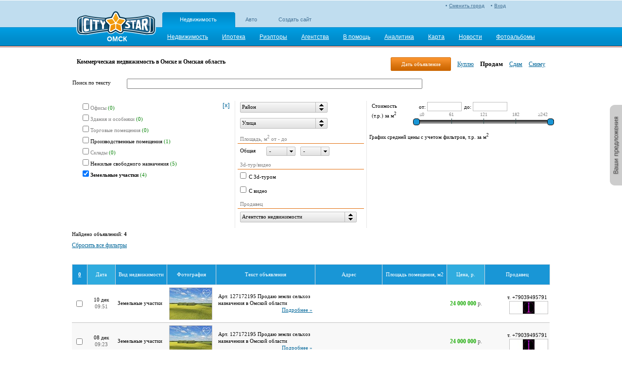

--- FILE ---
content_type: text/html; charset=utf-8
request_url: http://omsk-realty.citystar.ru/realty/prodazha-zemelni-uchastok/
body_size: 14920
content:
<!DOCTYPE html PUBLIC "-//W3C//DTD XHTML 1.0 Transitional//EN" "http://www.w3.org/TR/xhtml1/DTD/xhtml1-transitional.dtd">


<html lang='ru' xml:lang='ru' xmlns="http://www.w3.org/1999/xhtml">

<head>
    
    <meta name='yandex-verification' content="5caa2d82ce4c878f" />
    <meta http-equiv="Content-Type" content="text/html; charset=UTF-8" />
    <title>Коммерческая недвижимость Продам Земельные участки в Омске (Недвижимость) - бесплатные объявления о продаже и цены от интернет магазинов: недорого купить или продать без посредников на omsk-realty.citystar.ru, Омская область. Цены ниже чем на Авито.</title>
    <meta http-equiv="keywords" content="Омск, Коммерческая недвижимость Продам \ Земельные участки - продажа, дать объявление - Коммерческая недвижимость в Омске" />
    <meta http-equiv="description" content="Сайт бесплатных объявлений и предложений о продаже интернет магазинов Омска - рубрика Недвижимость, Коммерческая недвижимость Продам \ Земельные участки - хотите дешево купить или быстро продать по выгодной цене? Дайте бесплатно объвление в раздел Коммерческая недвижимость и укажите низкую цену." />
    <link rel="SHORTCUT ICON" href="/img/favicon2.png" />
    <link rel='stylesheet' type='text/css' href='http://r.citystar.ru/img/_min/realty.adv-list.min.css' />
    <script src='http://r.citystar.ru/js/jquery-1.7.2.min.js?abcd2ba13348f178b17141b445bc99f1917d47af' type='text/javascript'></script>
<script src='http://r.citystar.ru/js/05-jquery-ui-1.8.14.custom.min.js?c84095f751fb45cc40377f2742b34a7e0105f89d' type='text/javascript'></script>
<script src='http://r.citystar.ru/js/CityStar.Filter.min.js?393bbf15e1410971ea856290ee16325977978a95' type='text/javascript'></script>
<script src='http://r.citystar.ru/js/_min/realty.adv-list.min.js' type='text/javascript'></script>

    <script type="text/javascript"> 
        var CS_APP_PATH = "";
    </script>
    <meta property="og:image" content="/img/common/header/logo_v3.png" />
     
   
    <script src="/js/Highcharts/js/highcharts.js" type="text/javascript"></script>

</head>

<body class="">    
    <div class="content-wrapper">
        
        <div class='top_bcontent'>
            
            
		
        
		
		<div class='list'>
                                
    

                                
    

                            </div></div>
        <div class="head-wrapper">  
        
            <div class="head">
                <table>
                    <tr>
                        <td>  
                            <div class="logo">
                            <a href="javascript:void(0)" onclick='go("/")'></a>    
                            <div class="cur-city-name">ОМСК</div>
                            
                            </div>
                        </td>
                        <td class='header2'> 
                            <div class='auth_status'>
                                
<div class="managment-link" >
    
       <a class='mycs' href="/login">Вход</a>
    
</div>
<div class="city-choose" id="city_choose1"> <a href='/change-city' >Сменить город</a></div>

                            </div>
                            
<div class="friendly_projects">
    <ul>
        <li  class='selected'><a href="http://omsk-realty.citystar.ru">
            Недвижимость</a></li><li ><a href="http://omsk_auto.citystar.ru">
            Авто</a></li><li ><a href="http://omsk_site.citystar.ru">
            Создать сайт</a></li>
    </ul>
</div>

                            


<div class="main-menu">
    <ul>
    
        <li><a href="/" class="standart"><span>Недвижимость</span></a></li>
    
        <li><a href="/hypothec" class="standart"><span>Ипотека</span></a></li>
    
        <li><a href="/realtors" class="standart"><span>Риэлторы</span></a></li>
    
        <li><a href="/agencies" class="standart"><span>Агентства</span></a></li>
    
        <li><a href="/info" class="standart"><span>В помощь</span></a></li>
    
        <li><a href="/analytics/prodaga-kvartir" class="standart"><span>Аналитика</span></a></li>
    
        <li><a href="/realtymap/prodazha-kvartir" class="standart"><span>Карта</span></a></li>
    
        <li><a href="/news" class="standart"><span>Новости</span></a></li>
    
        <li><a href="/photos" class="standart"><span>Фотоальбомы</span></a></li>
    
    </ul>
</div>

                        </td>
                    </tr>
                </table>
            </div>  
        </div>
       
        <div class="middle-block-middle">
            
                
            
            
            
    
    <div class="adv-list-page-wrapper">
        
    <div class="adv-title-right">
        <ul>
        <li><a style="width: 102px;" id="AddAdv"   href="/add-adv-40" class="cs-button_4">Дать объявление</a></li>
        
            <li><a href="/realty/kupit-zemelni-uchastok/">Куплю</a></li>
        
            <li><a href="/realty/prodazha-zemelni-uchastok/"class='act'>Продам</a></li>
        
            <li><a href="/realty/sdam-zemelni-uchastok/">Сдам</a></li>
        
            <li><a href="/realty/snyat-zemelni-uchastok/">Сниму</a></li>
        
        </ul>
    </div>

<h1 class="adv-title-left">Коммерческая недвижимость в Омске и Омская область </h1>
<div style="clear:both;"> </div>
        
         <div class="text-search-box">      
<p class="cs-filter-grtitle">
    Поиск по тексту</p>

<table class="cs-filter-form-grlayout">
    
    <tr>
        
        <td class="cl1">
            Поиск по тексту
        </td>
        <td class="cl2" colspan="2">
            <input type='text' id='f20594' value='' class='cs-text-search-filter' /><script type='text/javascript'>$(document).ready(function () { $('#f20594').TextSearchFilter({ formPluginID:'fv10040', fid:'20594', value:'', cssClass:'cs-text-search-filter' });});</script>
        </td>
        
        <td class="cancel">
            <a href='javascript:void(0)' class='cancel-link' style='display:none;' title = 'отменить' id='fc_20594'>[x]</a>
        </td>
    </tr>
    
</table>
</div> 
               
    
        <div class="filter-form-wrapper-no-border" id="fv10040">
          
    <table class="cs-filter-form-layout cs-filter-form-layout-">
        <tr>
            
            <td  class='cl_1 f'>
            
<table class="cs-filter-form-grlayout">
    
    <tr>
        
        <td class="cl1">
            
        </td>
        <td class="cl2" colspan="2">
            <div class='cs-fchkbgr-v' id = 'f28141'><table><tr><td><label class='ev' id='f28141_1'><input type='checkbox' value='1' id='f28141_1_v' /><span>Офисы</span><span id='f28141_1_cnt' class='cs-fltr-cnt'>(0)</span></label></td></tr><tr><td><label class='ev' id='f28141_2'><input type='checkbox' value='2' id='f28141_2_v' /><span>Здания и особняки</span><span id='f28141_2_cnt' class='cs-fltr-cnt'>(0)</span></label></td></tr><tr><td><label class='ev' id='f28141_3'><input type='checkbox' value='3' id='f28141_3_v' /><span>Торговые помещения</span><span id='f28141_3_cnt' class='cs-fltr-cnt'>(0)</span></label></td></tr><tr><td><label id='f28141_4'><input type='checkbox' value='4' id='f28141_4_v' /><span>Производственные помещения</span><span id='f28141_4_cnt' class='cs-fltr-cnt'>(1)</span></label></td></tr><tr><td><label class='ev' id='f28141_5'><input type='checkbox' value='5' id='f28141_5_v' /><span>Склады</span><span id='f28141_5_cnt' class='cs-fltr-cnt'>(0)</span></label></td></tr><tr><td><label id='f28141_6'><input type='checkbox' value='6' id='f28141_6_v' /><span>Нежилые свободного назначения</span><span id='f28141_6_cnt' class='cs-fltr-cnt'>(5)</span></label></td></tr><tr><td><label id='f28141_7'><input type='checkbox' value='7' id='f28141_7_v' /><span>Земельные участки</span><span id='f28141_7_cnt' class='cs-fltr-cnt'>(4)</span></label></td></tr></table></div><script type='text/javascript'>$(function(){$('#f28141').CheckboxGroupFilter({formPluginID:'fv10040', fid:'28141', val:'7' });});</script>
        </td>
        
        <td class="cancel">
            <a href='javascript:void(0)' class='cancel-link' title = 'отменить' id='fc_28141'>[x]</a>
        </td>
    </tr>
    
</table>

                     
             </td>
            
            <td  class='cl_2'>
            
<table class="cs-filter-form-grlayout">
    
    <tr>
        
        <td class="cl2" colspan="3">
            <div style='width:180px;' class='cs-fddcb-pb' id='f22186'><a id='f22186_link' class='cs-fddcb-lnk'><span class='cs-fddcb-plbl'>Район</span><span class='cs-fddcb-pa'></span></a><div id='f22186_area' class='cs-fddcb-panar' style='min-width:180px;max-width:400px;'><div class='cs-fddcb-panari'><div class='cs-fddcb-psa'><input type='text' id='f22186_search' class='cs-fddcb-ps' maxlength='50' /></div><div class='cs-fddcb-pai' id='f22186_datac' style='height:250px;'><p class='i'><label class='ev'><input type='checkbox' value='382' id='f22186_382'/><span>Центральный</span><span class='cs-fltr-cnt' id='f22186_382_cnt'>(0)</span></label></p></div></div></div><div id='f22186_sidid' class='cs-fddcb-ppsa' style="display:none;"></div></div><script type='text/javascript'>$(function(){$('#f22186').DropDownCheckBoxFilter({formPluginID:'fv10040', fid:'22186', val:'', title:'Район', mode:'filter' });});</script>
        </td>
        
        <td class="cancel">
            <a href='javascript:void(0)' class='cancel-link' style='display:none;' title = 'отменить' id='fc_22186'>[x]</a>
        </td>
    </tr>
    
    <tr>
        
        <td class="cl2" colspan="3">
            <div style='width:180px;' class='cs-fddcb-pb' id='f22189'><a id='f22189_link' class='cs-fddcb-lnk'><span class='cs-fddcb-plbl'>Улица</span><span class='cs-fddcb-pa'></span></a><div id='f22189_area' class='cs-fddcb-panar' style='min-width:180px;max-width:400px;'><div class='cs-fddcb-panari'><div class='cs-fddcb-psa'><input type='text' id='f22189_search' class='cs-fddcb-ps' maxlength='50' /></div><div class='cs-fddcb-pai' id='f22189_datac' style='height:250px;'><p class='i'><label class='ev'><input type='checkbox' value='12432' id='f22189_12432'/><span>2-я Солнечная</span><span class='cs-fltr-cnt' id='f22189_12432_cnt'>(0)</span></label></p><p class='i'><label class='ev'><input type='checkbox' value='15373' id='f22189_15373'/><span>Завертяева</span><span class='cs-fltr-cnt' id='f22189_15373_cnt'>(0)</span></label></p><p class='i'><label class='ev'><input type='checkbox' value='13269' id='f22189_13269'/><span>Магистральная</span><span class='cs-fltr-cnt' id='f22189_13269_cnt'>(0)</span></label></p><p class='i'><label class='ev'><input type='checkbox' value='12494' id='f22189_12494'/><span>Фрунзе</span><span class='cs-fltr-cnt' id='f22189_12494_cnt'>(0)</span></label></p></div></div></div><div id='f22189_sidid' class='cs-fddcb-ppsa' style="display:none;"></div></div><script type='text/javascript'>$(function(){$('#f22189').DropDownCheckBoxFilter({formPluginID:'fv10040', fid:'22189', val:'', title:'Улица', mode:'filter' });});</script>
        </td>
        
        <td class="cancel">
            <a href='javascript:void(0)' class='cancel-link' style='display:none;' title = 'отменить' id='fc_22189'>[x]</a>
        </td>
    </tr>
    
</table>

               
<p class="cs-filter-grtitle">
    Площадь, м<sup>2</sup> от - до</p>

<table class="cs-filter-form-grlayout">
    
    <tr>
        
        <td class="cl1">
            Общая
        </td>
        <td class="cl2" colspan="2">
            <div class='cs-min-max-filter' id='f20592'><table class='cs-min-max-filter__table'><tr class='cs-min-max-filter__table-row'><td class='cs-min-max-filter__table-col cs-min-max-filter__min'><div class='cs-min-max-filter__select' style='width: 60px;'><a class='cs-min-max-filter__value-wrapper'><span class='cs-min-max-filter__value'>-</span><span class='cs-min-max-filter__icon'></span></a><div class='cs-min-max-filter__list-wrapper' style='min-width: 58px;'><div class='cs-min-max-filter__list'><div class='cs-min-max-filter__item cs-min-max-filter__item_current'><span class='cs-min-max-filter__item-value'>-</span></div><div class='cs-min-max-filter__item'><span class='cs-min-max-filter__item-value'>20</span>&nbsp;<span class='cs-min-max-filter__item-count'>(0)</span></div><div class='cs-min-max-filter__item'><span class='cs-min-max-filter__item-value'>60</span>&nbsp;<span class='cs-min-max-filter__item-count'>(0)</span></div><div class='cs-min-max-filter__item'><span class='cs-min-max-filter__item-value'>320</span>&nbsp;<span class='cs-min-max-filter__item-count'>(0)</span></div><div class='cs-min-max-filter__item'><span class='cs-min-max-filter__item-value'>350</span>&nbsp;<span class='cs-min-max-filter__item-count'>(0)</span></div><div class='cs-min-max-filter__item'><span class='cs-min-max-filter__item-value'>450</span>&nbsp;<span class='cs-min-max-filter__item-count'>(0)</span></div><div class='cs-min-max-filter__item'><span class='cs-min-max-filter__item-value'>530</span>&nbsp;<span class='cs-min-max-filter__item-count'>(0)</span></div><div class='cs-min-max-filter__item'><span class='cs-min-max-filter__item-value'>670</span>&nbsp;<span class='cs-min-max-filter__item-count'>(0)</span></div><div class='cs-min-max-filter__item'><span class='cs-min-max-filter__item-value'>950</span>&nbsp;<span class='cs-min-max-filter__item-count'>(0)</span></div><div class='cs-min-max-filter__item'><span class='cs-min-max-filter__item-value'>1000</span>&nbsp;<span class='cs-min-max-filter__item-count'>(0)</span></div></div></div></div></td><td class='cs-min-max-filter__table-col cs-min-max-filter__max'><div class='cs-min-max-filter__select' style='width: 60px;'><a class='cs-min-max-filter__value-wrapper'><span class='cs-min-max-filter__value'>-</span><span class='cs-min-max-filter__icon'></span></a><div class='cs-min-max-filter__list-wrapper' style='min-width: 58px;'><div class='cs-min-max-filter__list'><div class='cs-min-max-filter__item cs-min-max-filter__item_current'><span class='cs-min-max-filter__item-value'>-</span></div><div class='cs-min-max-filter__item'><span class='cs-min-max-filter__item-value'>20</span>&nbsp;<span class='cs-min-max-filter__item-count'>(4)</span></div><div class='cs-min-max-filter__item'><span class='cs-min-max-filter__item-value'>60</span>&nbsp;<span class='cs-min-max-filter__item-count'>(4)</span></div><div class='cs-min-max-filter__item'><span class='cs-min-max-filter__item-value'>320</span>&nbsp;<span class='cs-min-max-filter__item-count'>(4)</span></div><div class='cs-min-max-filter__item'><span class='cs-min-max-filter__item-value'>350</span>&nbsp;<span class='cs-min-max-filter__item-count'>(4)</span></div><div class='cs-min-max-filter__item'><span class='cs-min-max-filter__item-value'>450</span>&nbsp;<span class='cs-min-max-filter__item-count'>(4)</span></div><div class='cs-min-max-filter__item'><span class='cs-min-max-filter__item-value'>530</span>&nbsp;<span class='cs-min-max-filter__item-count'>(4)</span></div><div class='cs-min-max-filter__item'><span class='cs-min-max-filter__item-value'>670</span>&nbsp;<span class='cs-min-max-filter__item-count'>(4)</span></div><div class='cs-min-max-filter__item'><span class='cs-min-max-filter__item-value'>950</span>&nbsp;<span class='cs-min-max-filter__item-count'>(4)</span></div><div class='cs-min-max-filter__item'><span class='cs-min-max-filter__item-value'>1000</span>&nbsp;<span class='cs-min-max-filter__item-count'>(4)</span></div></div></div></div></td></tr></table></div><script type='text/javascript'>$(document).ready(function () { $('#f20592').MinMaxSelectFilter({ formPluginID:'fv10040', fid:'20592', curMin:'', curMax:'', mode:'filter', initialVals:'{"fromList":{"20":"0","60":"0","320":"0","350":"0","450":"0","530":"0","670":"0","950":"0","1000":"0"},"toList":{"20":"4","60":"4","320":"4","350":"4","450":"4","530":"4","670":"4","950":"4","1000":"4"},"totalCount":4}' });});</script>
        </td>
        
        <td class="cancel">
            <a href='javascript:void(0)' class='cancel-link' style='display:none;' title = 'отменить' id='fc_20592'>[x]</a>
        </td>
    </tr>
    
</table>

               
<p class="cs-filter-grtitle">
    3d-тур/видео</p>

<table class="cs-filter-form-grlayout">
    
    <tr>
        
        <td class="cl2" colspan="3">
            <label class='cs-checkbox-filter'><input type='checkbox' id='f28799'/><span>С 3d-туром</span></label><script type='text/javascript'>$(document).ready(function () {$('#f28799').CheckboxFilter({formPluginID:'fv10040', fid:'28799', mode:'filter', val: ''});})</script>
        </td>
        
        <td class="cancel">
            <a href='javascript:void(0)' class='cancel-link' style='display:none;' title = 'отменить' id='fc_28799'>[x]</a>
        </td>
    </tr>
    
    <tr>
        
        <td class="cl2" colspan="3">
            <label class='cs-checkbox-filter'><input type='checkbox' id='f28774'/><span>С видео</span></label><script type='text/javascript'>$(document).ready(function () {$('#f28774').CheckboxFilter({formPluginID:'fv10040', fid:'28774', mode:'filter', val: ''});})</script>
        </td>
        
        <td class="cancel">
            <a href='javascript:void(0)' class='cancel-link' style='display:none;' title = 'отменить' id='fc_28774'>[x]</a>
        </td>
    </tr>
    
</table>

               
<p class="cs-filter-grtitle">
    Продавец</p>

<table class="cs-filter-form-grlayout">
    
    <tr>
        
        <td class="cl2" colspan="3">
            <div style='width:240px;' class='cs-fddcb-pb' id='f20800'><a id='f20800_link' class='cs-fddcb-lnk'><span class='cs-fddcb-plbl'>Агентство недвижимости</span><span class='cs-fddcb-pa'></span></a><div id='f20800_area' class='cs-fddcb-panar' style='min-width:240px;max-width:400px;'><div class='cs-fddcb-panari'><div class='cs-fddcb-psa'><input type='text' id='f20800_search' class='cs-fddcb-ps' maxlength='50' /></div><div class='cs-fddcb-pai' id='f20800_datac' style='height:300px;'><p class='i'><label class='ev'><input type='checkbox' value='75319' id='f20800_75319'/><span>ООО &quot;Коммерческая недвижимость&quot;</span><span class='cs-fltr-cnt' id='f20800_75319_cnt'>(0)</span></label></p><p class='i'><label class='ev'><input type='checkbox' value='20562' id='f20800_20562'/><span>Аренда Омск</span><span class='cs-fltr-cnt' id='f20800_20562_cnt'>(0)</span></label></p><p class='i'><label class='ev'><input type='checkbox' value='65729' id='f20800_65729'/><span>Недвижимость-Олеся</span><span class='cs-fltr-cnt' id='f20800_65729_cnt'>(0)</span></label></p><p class='i'><label class='ev'><input type='checkbox' value='115512' id='f20800_115512'/><span>Успех-Риэлт</span><span class='cs-fltr-cnt' id='f20800_115512_cnt'>(0)</span></label></p><p class='i'><label class='ev'><input type='checkbox' value='88417' id='f20800_88417'/><span>фараон 16а</span><span class='cs-fltr-cnt' id='f20800_88417_cnt'>(0)</span></label></p><p class='i'><label class='ev'><input type='checkbox' value='20674' id='f20800_20674'/><span>Риэлт Сервис</span><span class='cs-fltr-cnt' id='f20800_20674_cnt'>(0)</span></label></p><p class='i'><label class='ev'><input type='checkbox' value='174270' id='f20800_174270'/><span>Владис Омск</span><span class='cs-fltr-cnt' id='f20800_174270_cnt'>(0)</span></label></p><p class='i'><label class='ev'><input type='checkbox' value='80286' id='f20800_80286'/><span>Амэль, агентство недвижимости</span><span class='cs-fltr-cnt' id='f20800_80286_cnt'>(0)</span></label></p><p class='i'><label class='ev'><input type='checkbox' value='78374' id='f20800_78374'/><span>Горизонт</span><span class='cs-fltr-cnt' id='f20800_78374_cnt'>(0)</span></label></p><p class='i'><label class='ev'><input type='checkbox' value='67275' id='f20800_67275'/><span>Амиди Омск</span><span class='cs-fltr-cnt' id='f20800_67275_cnt'>(0)</span></label></p><p class='i'><label class='ev'><input type='checkbox' value='20635' id='f20800_20635'/><span>Знак качества</span><span class='cs-fltr-cnt' id='f20800_20635_cnt'>(0)</span></label></p><p class='i'><label class='ev'><input type='checkbox' value='85629' id='f20800_85629'/><span>стимул</span><span class='cs-fltr-cnt' id='f20800_85629_cnt'>(0)</span></label></p><p class='i'><label class='ev'><input type='checkbox' value='20666' id='f20800_20666'/><span>Открытый Мир</span><span class='cs-fltr-cnt' id='f20800_20666_cnt'>(0)</span></label></p><p class='i'><label class='ev'><input type='checkbox' value='56771' id='f20800_56771'/><span>Любинский проспект</span><span class='cs-fltr-cnt' id='f20800_56771_cnt'>(0)</span></label></p><p class='i'><label class='ev'><input type='checkbox' value='65807' id='f20800_65807'/><span>РиэлтЭкспресс</span><span class='cs-fltr-cnt' id='f20800_65807_cnt'>(0)</span></label></p><p class='i'><label class='ev'><input type='checkbox' value='20641' id='f20800_20641'/><span>Конфиденс</span><span class='cs-fltr-cnt' id='f20800_20641_cnt'>(0)</span></label></p><p class='i'><label class='ev'><input type='checkbox' value='63678' id='f20800_63678'/><span>ЭдельВейс</span><span class='cs-fltr-cnt' id='f20800_63678_cnt'>(0)</span></label></p><p class='i'><label class='ev'><input type='checkbox' value='20639' id='f20800_20639'/><span>Квартирная галерея</span><span class='cs-fltr-cnt' id='f20800_20639_cnt'>(0)</span></label></p><p class='i'><label class='ev'><input type='checkbox' value='67479' id='f20800_67479'/><span>House Lloret o</span><span class='cs-fltr-cnt' id='f20800_67479_cnt'>(0)</span></label></p><p class='i'><label class='ev'><input type='checkbox' value='20681' id='f20800_20681'/><span>Фаворит</span><span class='cs-fltr-cnt' id='f20800_20681_cnt'>(0)</span></label></p><p class='i'><label class='ev'><input type='checkbox' value='92712' id='f20800_92712'/><span>Ассоциация Собственников Квартир г. Омска</span><span class='cs-fltr-cnt' id='f20800_92712_cnt'>(0)</span></label></p><p class='i'><label class='ev'><input type='checkbox' value='20647' id='f20800_20647'/><span>DELUXE</span><span class='cs-fltr-cnt' id='f20800_20647_cnt'>(0)</span></label></p><p class='i'><label class='ev'><input type='checkbox' value='20665' id='f20800_20665'/><span>Осипов</span><span class='cs-fltr-cnt' id='f20800_20665_cnt'>(0)</span></label></p><p class='i'><label class='ev'><input type='checkbox' value='20648' id='f20800_20648'/><span>МИАРД</span><span class='cs-fltr-cnt' id='f20800_20648_cnt'>(0)</span></label></p><p class='i'><label class='ev'><input type='checkbox' value='141101' id='f20800_141101'/><span>АН &quot;СОВ-Риелт&quot;</span><span class='cs-fltr-cnt' id='f20800_141101_cnt'>(0)</span></label></p><p class='i'><label class='ev'><input type='checkbox' value='71784' id='f20800_71784'/><span>Galeria Homes</span><span class='cs-fltr-cnt' id='f20800_71784_cnt'>(0)</span></label></p><p class='i'><label class='ev'><input type='checkbox' value='20610' id='f20800_20610'/><span>777 Недвижимость</span><span class='cs-fltr-cnt' id='f20800_20610_cnt'>(0)</span></label></p><p class='i'><label class='ev'><input type='checkbox' value='56948' id='f20800_56948'/><span>Жилой квартал</span><span class='cs-fltr-cnt' id='f20800_56948_cnt'>(0)</span></label></p><p class='i'><label class='ev'><input type='checkbox' value='71394' id='f20800_71394'/><span>ИнКом Недвижимость</span><span class='cs-fltr-cnt' id='f20800_71394_cnt'>(0)</span></label></p><p class='i'><label class='ev'><input type='checkbox' value='20628' id='f20800_20628'/><span>Гарант</span><span class='cs-fltr-cnt' id='f20800_20628_cnt'>(0)</span></label></p><p class='i'><label class='ev'><input type='checkbox' value='20336' id='f20800_20336'/><span>Омская недвижимость</span><span class='cs-fltr-cnt' id='f20800_20336_cnt'>(0)</span></label></p><p class='i'><label class='ev'><input type='checkbox' value='20613' id='f20800_20613'/><span>Авеста-риэлт</span><span class='cs-fltr-cnt' id='f20800_20613_cnt'>(0)</span></label></p><p class='i'><label class='ev'><input type='checkbox' value='174274' id='f20800_174274'/><span>Владис Омск</span><span class='cs-fltr-cnt' id='f20800_174274_cnt'>(0)</span></label></p><p class='i'><label class='ev'><input type='checkbox' value='75987' id='f20800_75987'/><span>Osan Realty-Недвижимость</span><span class='cs-fltr-cnt' id='f20800_75987_cnt'>(0)</span></label></p><p class='i'><label class='ev'><input type='checkbox' value='20672' id='f20800_20672'/><span>Флагман Риэлт</span><span class='cs-fltr-cnt' id='f20800_20672_cnt'>(0)</span></label></p><p class='i'><label class='ev'><input type='checkbox' value='67327' id='f20800_67327'/><span>AH &quot;Дом Недвижимости&quot;</span><span class='cs-fltr-cnt' id='f20800_67327_cnt'>(0)</span></label></p><p class='i'><label class='ev'><input type='checkbox' value='20637' id='f20800_20637'/><span>Камелия</span><span class='cs-fltr-cnt' id='f20800_20637_cnt'>(0)</span></label></p><p class='i'><label class='ev'><input type='checkbox' value='20650' id='f20800_20650'/><span>Три звезды</span><span class='cs-fltr-cnt' id='f20800_20650_cnt'>(0)</span></label></p><p class='i'><label class='ev'><input type='checkbox' value='20653' id='f20800_20653'/><span>Нара-Риэлт</span><span class='cs-fltr-cnt' id='f20800_20653_cnt'>(0)</span></label></p><p class='i'><label class='ev'><input type='checkbox' value='52058' id='f20800_52058'/><span>Александрия</span><span class='cs-fltr-cnt' id='f20800_52058_cnt'>(0)</span></label></p><p class='i'><label class='ev'><input type='checkbox' value='52729' id='f20800_52729'/><span>АН &quot;Управдом&quot;</span><span class='cs-fltr-cnt' id='f20800_52729_cnt'>(0)</span></label></p><p class='i'><label class='ev'><input type='checkbox' value='169861' id='f20800_169861'/><span>Аверс-Риэлт</span><span class='cs-fltr-cnt' id='f20800_169861_cnt'>(0)</span></label></p><p class='i'><label class='ev'><input type='checkbox' value='64059' id='f20800_64059'/><span>Александра</span><span class='cs-fltr-cnt' id='f20800_64059_cnt'>(0)</span></label></p><p class='i'><label class='ev'><input type='checkbox' value='20680' id='f20800_20680'/><span>ТЭИС</span><span class='cs-fltr-cnt' id='f20800_20680_cnt'>(0)</span></label></p><p class='i'><label class='ev'><input type='checkbox' value='92721' id='f20800_92721'/><span>55KVARTIRA.RU</span><span class='cs-fltr-cnt' id='f20800_92721_cnt'>(0)</span></label></p><p class='i'><label class='ev'><input type='checkbox' value='23433' id='f20800_23433'/><span>ИП Яковлева</span><span class='cs-fltr-cnt' id='f20800_23433_cnt'>(0)</span></label></p><p class='i'><label class='ev'><input type='checkbox' value='94204' id='f20800_94204'/><span>АН &quot;Благая весть&quot;</span><span class='cs-fltr-cnt' id='f20800_94204_cnt'>(0)</span></label></p><p class='i'><label class='ev'><input type='checkbox' value='85038' id='f20800_85038'/><span>АН &quot;ДЛЯ ЖИЗНИ&quot;</span><span class='cs-fltr-cnt' id='f20800_85038_cnt'>(0)</span></label></p><p class='i'><label class='ev'><input type='checkbox' value='61430' id='f20800_61430'/><span>&quot;Альгис&quot;</span><span class='cs-fltr-cnt' id='f20800_61430_cnt'>(0)</span></label></p><p class='i'><label class='ev'><input type='checkbox' value='82368' id='f20800_82368'/><span>Аренда без посредников</span><span class='cs-fltr-cnt' id='f20800_82368_cnt'>(0)</span></label></p><p class='i'><label class='ev'><input type='checkbox' value='20652' id='f20800_20652'/><span>Навигатор</span><span class='cs-fltr-cnt' id='f20800_20652_cnt'>(0)</span></label></p><p class='i'><label class='ev'><input type='checkbox' value='20623' id='f20800_20623'/><span>Аркада-Стиль</span><span class='cs-fltr-cnt' id='f20800_20623_cnt'>(0)</span></label></p><p class='i'><label class='ev'><input type='checkbox' value='81842' id='f20800_81842'/><span>Фаворит Партнер</span><span class='cs-fltr-cnt' id='f20800_81842_cnt'>(0)</span></label></p><p class='i'><label class='ev'><input type='checkbox' value='153016' id='f20800_153016'/><span>АРР-Омск</span><span class='cs-fltr-cnt' id='f20800_153016_cnt'>(0)</span></label></p><p class='i'><label class='ev'><input type='checkbox' value='65976' id='f20800_65976'/><span>Частный риелтор</span><span class='cs-fltr-cnt' id='f20800_65976_cnt'>(0)</span></label></p><p class='i'><label class='ev'><input type='checkbox' value='20612' id='f20800_20612'/><span>Август</span><span class='cs-fltr-cnt' id='f20800_20612_cnt'>(0)</span></label></p><p class='i'><label class='ev'><input type='checkbox' value='20620' id='f20800_20620'/><span>АМЕКС</span><span class='cs-fltr-cnt' id='f20800_20620_cnt'>(0)</span></label></p><p class='i'><label class='ev'><input type='checkbox' value='20682' id='f20800_20682'/><span>ФАРГО</span><span class='cs-fltr-cnt' id='f20800_20682_cnt'>(0)</span></label></p><p class='i'><label class='ev'><input type='checkbox' value='20655' id='f20800_20655'/><span>Ново-Омск</span><span class='cs-fltr-cnt' id='f20800_20655_cnt'>(0)</span></label></p><p class='i'><label class='ev'><input type='checkbox' value='92008' id='f20800_92008'/><span>&quot; VIGVAM &quot;</span><span class='cs-fltr-cnt' id='f20800_92008_cnt'>(0)</span></label></p><p class='i'><label class='ev'><input type='checkbox' value='50791' id='f20800_50791'/><span>Вариант</span><span class='cs-fltr-cnt' id='f20800_50791_cnt'>(0)</span></label></p><p class='i'><label class='ev'><input type='checkbox' value='102528' id='f20800_102528'/><span>АН Радиус-Риэлт</span><span class='cs-fltr-cnt' id='f20800_102528_cnt'>(0)</span></label></p><p class='i'><label class='ev'><input type='checkbox' value='77588' id='f20800_77588'/><span>ЭКСПЕРТ</span><span class='cs-fltr-cnt' id='f20800_77588_cnt'>(0)</span></label></p><p class='i'><label class='ev'><input type='checkbox' value='87905' id='f20800_87905'/><span>&quot;СоДействие&quot; агентство недвижимости</span><span class='cs-fltr-cnt' id='f20800_87905_cnt'>(0)</span></label></p><p class='i'><label class='ev'><input type='checkbox' value='95032' id='f20800_95032'/><span>ООО Эверест</span><span class='cs-fltr-cnt' id='f20800_95032_cnt'>(0)</span></label></p><p class='i'><label class='ev'><input type='checkbox' value='65731' id='f20800_65731'/><span>Ольгино</span><span class='cs-fltr-cnt' id='f20800_65731_cnt'>(0)</span></label></p><p class='i'><label class='ev'><input type='checkbox' value='20636' id='f20800_20636'/><span>ИП Игнатенко</span><span class='cs-fltr-cnt' id='f20800_20636_cnt'>(0)</span></label></p><p class='i'><label class='ev'><input type='checkbox' value='99412' id='f20800_99412'/><span>АН Первомайская недвижимость</span><span class='cs-fltr-cnt' id='f20800_99412_cnt'>(0)</span></label></p></div></div></div><div id='f20800_sidid' class='cs-fddcb-ppsa' style="display:none;"></div></div><script type='text/javascript'>$(function(){$('#f20800').DropDownCheckBoxFilter({formPluginID:'fv10040', fid:'20800', val:'', title:'Агентство недвижимости', mode:'filter' });});</script>
        </td>
        
        <td class="cancel">
            <a href='javascript:void(0)' class='cancel-link' style='display:none;' title = 'отменить' id='fc_20800'>[x]</a>
        </td>
    </tr>
    
</table>

                     
             </td>
            
            <td  class='cl_3 l'>
            
<table class="cs-filter-form-grlayout">
    
    <tr>
        
        <td class="cl1">
            Стоимость (т.р.) за м<sup>2</sup>
        </td>
        <td class="cl2" colspan="2">
            <div class='cs-rf-container' id='f24577' style='width:290px;'><div class='cs-rf-filter-inputs'><table class='cs-rf-input-layout'><tr><td class='cs-rf-cl1'>от:<input id='f24577_vf' type='text' value='' maxlength='10' /></td><td class='cs-rf-cl2'></td><td class='cs-rf-cl3'>до:<input id='f24577_vt' type='text' value='' maxlength='10' /></td></tr></table></div><div class='cs-rf-scale-area' style='width: 290px;'><div class='cs-rf-scale-marking' style='width: 264px; left: 13px;'><div class='cs-rf-stroke-start'></div><div class='cs-rf-stroke-num'>&#8804;0</div><div class='cs-rf-stroke' style='left: 66px;'></div><div class='cs-rf-stroke-num'>61</div><div class='cs-rf-stroke' style='left: 132px;'></div><div class='cs-rf-stroke-num'>121</div><div class='cs-rf-stroke' style='left: 198px;'></div><div class='cs-rf-stroke-num'>182</div><div class='cs-rf-stroke-end' style='left: 263px;'></div><div class='cs-rf-stroke-num'>&#8805;242</div></div><div id='f24577_sc' class='cs-rf-scale' style='width: 264px; left: 13px;'><div class='cs-rf-scale-background' style='width: 264px;' ></div><div id='f24577_ir' class='cs-rf-inner-range' style='width: 264px;' ></div><div id='f24577_sr' class='cs-rf-selected-range' style='width: 264px;' ></div><div id='f24577_lrc' class='cs-rf-range-crossing'></div><div id='f24577_rrc' class='cs-rf-range-crossing'></div></div><div id='f24577_sa' class='cs-rf-slider-area' style='width:290px;'><div id='f24577_ls' class='cs-rf-left-slider' style='width: 14px;'></div><div id='f24577_rs' class='cs-rf-right-slider' style='width: 14px;'></div></div></div></div><script type='text/javascript'>
$(function(){
$('#f24577').RangeFilter({ formPluginID: 'fv10040', sliderWidth: 14, scaleStart: 0, scaleEnd: 242, precision: 0, lsValue: 0, rsValue: 242, il: 0, ir: 0, fid: '24577', scaleWidth: 264, rangesCount: 4 });
});
</script>
        </td>
        
        <td class="cancel">
            <a href='javascript:void(0)' class='cancel-link' style='display:none;' title = 'отменить' id='fc_24577'>[x]</a>
        </td>
    </tr>
    
</table>

               
<div style="padding-top:5px;">График средней цены с учетом фильтров, т.р. за м<sup>2</sup></div>
<div id="advLineChart" style="width: 410px; height: 130px"></div>

                   
                         
             </td>
            
        </tr>
    </table>
    
    
    <table class="adv-filter-form-btm-layout"> 
        <tr>
        <td class="adv-filter-form-btm-layout__left">
        
            <div id = "filter_found_area" style="display:none;">Найдено объявлений:&nbsp;<b id="filterControl_TotalItemsCount">4</b></div>
            <div id = "filter_not_found_area" style="display:none;">Объявлений не найдено</div>
        
            <div id = "filter_found_area_cancel" class="adv-filter-form-cancel" style="display:none;"><a href="javascript:void(0)" onclick='go("/realty/prodazha-zemelni-uchastok/")' class="adv-filter-form-cancel__link"><span>Сбросить все фильтры</span></a></div>
            <div id = "filter_not_found_area_cancel" style="display:none;"><b>Возможно Вы указали слишком жесткие условия выбора.<br />Попробуйте отменить часть из них или <a href="/realty/prodazha-zemelni-uchastok/">сбросить</a> все фильтры. </b></div>

            <div id="loading" style="height:14px; margin-top:5px;"></div>
        </td>

        <td class="adv-filter-form-btm-layout__right">

                       
        </td>
        </tr>
    </table>    
</div>


<script type="text/javascript">
    var CSFilterData = {};CSFilterData.ff_child_al={};CSFilterData.ff_child_1l={};CSFilterData.filterNames={};CSFilterData.asyncControls=[28799,24577,22186,20800,28141,22189,20592,20594,28774];CSFilterData.filter_absolute_path='/realty/prodazha-zemelni-uchastok/';CSFilterData.cancel_filters_url='/realty/prodazha-zemelni-uchastok/';CSFilterData.filterNames[28799]="flash_file";CSFilterData.filterNames[28080]="bold_date";CSFilterData.filterNames[28081]="top_date";CSFilterData.filterNames[28082]="supercena_date";CSFilterData.filterNames[29080]="addition_city";CSFilterData.filterNames[24577]="cn3";CSFilterData.filterNames[29079]="addition_city_id";CSFilterData.filterNames[29144]="c_is_grm";CSFilterData.filterNames[22186]="ai4";CSFilterData.filterNames[21885]="author2_id";CSFilterData.filterNames[21813]="author2_name";CSFilterData.filterNames[20770]="author1_id";CSFilterData.filterNames[21209]="author3_name";CSFilterData.filterNames[20603]="city";CSFilterData.filterNames[20602]="division_id";CSFilterData.filterNames[21473]="url";CSFilterData.filterNames[20800]="author3_id";CSFilterData.filterNames[28141]="type_nedv";CSFilterData.filterNames[22189]="ai1";CSFilterData.filterNames[28139]="t4";CSFilterData.filterNames[28824]="origin_date";CSFilterData.filterNames[24525]="chart";CSFilterData.filterNames[21210]="agency_profile_image";CSFilterData.filterNames[20903]="view_count";CSFilterData.filterNames[29605]="real_create_date";CSFilterData.filterNames[20967]="to_date";CSFilterData.filterNames[22585]="agency_profile_type";CSFilterData.filterNames[20645]="create_date";CSFilterData.filterNames[20600]="at4";CSFilterData.filterNames[20591]="map_street";CSFilterData.filterNames[20601]="ai1";CSFilterData.filterNames[20590]="map_house";CSFilterData.filterNames[20595]="cn4";CSFilterData.filterNames[20599]="map_price";CSFilterData.filterNames[20592]="d1";CSFilterData.filterNames[20593]="author1_name";CSFilterData.filterNames[29318]="use_multilisting";CSFilterData.filterNames[20597]="confirm_phone";CSFilterData.filterNames[20914]="email";CSFilterData.filterNames[20598]="t7";CSFilterData.filterNames[28689]="eviz";CSFilterData.filterNames[20594]="description";CSFilterData.filterNames[20596]="fotolink";CSFilterData.filterNames[21575]="moderation_status";CSFilterData.filterNames[28774]="video_url";CSFilterData.filterNames[28812]="exclude_from_chart"; 

    //флаги окончания обновления компонентов
    var isFilterUpdated = false;
    var isChartUpdated = false;
    var isTableUpdated = false;

    var filterStart = function(filter){ //Обработчик начала фильтрации прямой доступ к плагину !
        
        //ни один из методов обновления не завершился
        isFilterUpdated = false;
        isChartUpdated = false;
        isTableUpdated = false;

        $("#loading").addClass("adv-loading");
        
        var fd = filter.data('data');
        var filterUrl = fd.options.filterData.filter_absolute_path+"?"+fd.filterValues;
        var tableUrl = "/ajax"+filterUrl;
        var chartUrl = "/linechart"+filterUrl;
        var barChartUrl = "/barchart"+filterUrl;
    //    console.log("filterUrl",filterUrl);        
        //console.log("tableUrl",tableUrl);        
        //console.log("fd.filterValues",fd.filterValues,list_container_10040);
        //обновление таблицы
        //console.log("bigMapID:",);
        //console.log($('#').BigMap);
        //$('#').BigMap('update',{filter:fd.filterValues});

        //обновление таблицы
        $('#list_container_10040').CommonTable('update', {url:tableUrl, callbackFunction: function(tableSelector)
            {
                isTableUpdated = true;
                var totalItemsCount = tableSelector.data('data').totalCount;
               // console.log("setFilterBottom",totalItemsCount,tableSelector);
                setFilterBottom(totalItemsCount);
                
                

                    //обновление графика (последовательно после таблицы (так интерфейс работат по-глаже)
                    $('#advLineChart').advLineChart('updateChart',{url:chartUrl, callbackFunction: function(chartSelector)
                        {
                           isChartUpdated = true;
                           onAjaxCompleted();
                        }
                    });
                    //onAjaxCompleted();

                
            }
        });

        


        //смена URL
        var filterUrl = fd.options.filterData.filter_absolute_path;

        if (fd.filterValues){
            filterUrl = filterUrl+ "?" + fd.filterValues
        }

        if (window.history.replaceState) { //HTML 5
            window.history.replaceState("", "", filterUrl);
        } else {
            window.location.replace("#"+filterUrl);//именно replace!
        }
    }


    var filterUpdated = function(filter){ //Обработчик окончания обновления фильтра, прямой доступ к плагину !
        isFilterUpdated = true;
        onAjaxCompleted(); 
    }


    var onAjaxCompleted = function(){
        console.log("-- onAjaxCompleted ",isFilterUpdated,isChartUpdated,isTableUpdated);
        if (isFilterUpdated && isChartUpdated && isTableUpdated){ //все запросы завершены
           $("#loading").removeClass("adv-loading");
        }
    }


    //управляет подвалом фильтра (нельзя убирать в AjaxFilterForm)
    var setFilterBottom = function(count) {

        if (count==0 ||count ==undefined){
            $("#filter_not_found_area").show();
            $("#filter_found_area").hide();

            if (false) {
                $("#filter_not_found_area_cancel").show();
            } else {
                $("#filter_found_area_cancel").hide();
            }
    } else {
    //    console.log("filterControl_TotalItemsCount",count);
                $("#filterControl_TotalItemsCount").html(count);
                $("#filter_found_area").show();
                $("#filter_not_found_area").hide();
                $("#filter_found_area_cancel").show();
                $("#filter_not_found_area_cancel").hide();
        }
    }


    $(document).ready(function () {
        
        $('#fv10040').AjaxFilterForm({ tableJSID: 'list_container_10040', vid:10040, filterData: CSFilterData, onFilterControlStartEvent: filterStart, onFilterControlUpdatedEvent:filterUpdated });
        //console.log("setFilterBottom");
        setFilterBottom(4);

        
            //инициализация графика
            $('#advLineChart').advLineChart();

            var unrollParams = 'type_nedv=7';
            var urlParams = document.location.search;
            if (urlParams != '') {
                urlParams = urlParams + '&type_nedv=7'
            }
            else {
                urlParams = '?type_nedv=7'
            }

            var chartUpdateUrl = "/linechart" + document.location.pathname + urlParams;
            
            setTimeout(function(){$('#advLineChart').advLineChart('updateChart',{url:chartUpdateUrl})}, 1000);

        


        //обработка бека
        if (window.history.replaceState){ //html 5
        
            window.onpopstate = function (e) {
                if (e.state) {
                   window.location.replace(e.target.document.location);
                } //.e.state
            };//.onpopstate
        } else {
            if (window.location.hash.length>0) {
                window.location.replace(window.location.hash.substring(1));
            }
        }
    });
</script>
        <div style="position: relative;">
       	    <div style="float:left;">
            
                   </div>
            
    <div id="list_container_10040">
   
<div class="content-list">
    
    <div class="wrapper">
        <table class="table" id="tbl_10040">
            

            <tr class="headings">
                
                
                <th rowspan="2" class="notebook-column">
                    <div class="popup-panel">
                        <a onclick="go('/realty/prodazha-zemelni-uchastok/?notebook=1')" href="javascript:void(0)" class="trigger notebook-counter"><span id="note_count_10040">
                            0</span> </a>
                        <div class="popup" style="width: 140px;">
                            <div style="padding-bottom: 0px;">
                                <a href="javascript:void(0)" onclick="go('/realty/prodazha-zemelni-uchastok/?notebook=1')" class="trigger notebook-counter">Показать отмеченные [+]</a></div>
                            <a href="javascript:void(0)" id="clear_notebook_10040" class="cs-cancel-url"
                                style="display: none; margin-bottom: 5px;" title="">
                                Очистить блокнот [-]</a>
                            <div>
                                <a onclick="go('/realty/prodazha-zemelni-uchastok/?')" href="/realty/prodazha-zemelni-uchastok/?" class="cs-cancel-url" id="cancel_notebook_filter_10040"
                                    style="display: none;">Показать все [x]</a>
                            </div>
                        </div>
                    </div>
                </th>
                
                                <th rowspan="2" class="heading heading-sorted">
                                    <div class="heading-block">Дата<br /></div>
                                
                                    <div class="sorting-block">
                                        <input type="hidden" id="sa20645l" value="20645:a" />
                                        <input type="hidden" id="sd20645l" value="20645:d" />
                                        <input type="hidden" id="sa_t20645l" value="20645:a" />
                                        <input type="hidden" id="sd_t20645l" value="20645:d" />
                                        <table class="sort-layout">
                                            <tr class="img">
                                                <td><a id="sa20645" href="javascript:void(0)" class="sorta"><img src="/img/framework/common/arrow-down-blue.png" alt="" /></a></td>
                                                <td class="sorted"><a id="sd20645" href="javascript:void(0)" class="sortd"><img src="/img/framework/common/arrow-up-red.png" alt="" /></a></td>
                                            </tr>
                                            <tr class="title">
                                                <td class="sorta"><a id="sa_t20645" href="javascript:void(0)" class="sorta">1..31</a></td>
                                                <td class="sortd sorted"><span>31..1</span></td>
                                            </tr>
                                        </table>
                                    </div>
                                
                                </th>
                                
                                <th rowspan="2" class="heading">
                                    <div class="heading-block">Вид недвижимости<br /></div>
                                
                                </th>
                                
                                <th rowspan="2" class="heading">
                                    <div class="heading-block">Фотография<br /></div>
                                
                                </th>
                                
                                <th rowspan="2" class="heading">
                                    <div class="heading-block">Текст объявления<br /></div>
                                
                                </th>
                                
                                <th rowspan="2" class="heading">
                                    <div class="heading-block">Адрес<br /></div>
                                
                                </th>
                                
                                <th rowspan="2" class="heading">
                                    <div class="heading-block">Площадь помещения, м2<br /></div>
                                
                                </th>
                                
                                <th rowspan="2" class="heading heading-sorted">
                                    <div class="heading-block">Цена,&nbsp;р.<br /></div>
                                
                                    <div class="sorting-block">
                                        <input type="hidden" id="sa20599l" value="20599:a" />
                                        <input type="hidden" id="sd20599l" value="20599:d" />
                                        <input type="hidden" id="sa_t20599l" value="20599:a" />
                                        <input type="hidden" id="sd_t20599l" value="20599:d" />
                                        <table class="sort-layout">
                                            <tr class="img">
                                                <td><a id="sa20599" href="javascript:void(0)" class="sorta"><img src="/img/framework/common/arrow-down-blue.png" alt="" /></a></td>
                                                <td class="sorted"><a id="sd20599" href="javascript:void(0)" class="sortd"><img src="/img/framework/common/arrow-up-red.png" alt="" /></a></td>
                                            </tr>
                                            <tr class="title">
                                                <td class="sorta"><a id="sa_t20599" href="javascript:void(0)" class="sorta">1..9</a></td>
                                                <td class="sortd sorted"><span>9..1</span></td>
                                            </tr>
                                        </table>
                                    </div>
                                
                                </th>
                                
                                <th rowspan="2" class="heading">
                                    <div class="heading-block">Продавец<br /></div>
                                
                                </th>
                                
            </tr>
            <tr>
                
                
            </tr>
            
            <tr>
            
                <td class="notebook-column"><input name="cs_note_tg" type="checkbox" value="23769853"   /></td>
            <td  class="date">10 дек<br /><span class='time'>09:51</span></td><td  class="type_nedv">Земельные участки</td><td  class="image"><div class='image-block'><span class='ibf' id='ibfbut_23769853' title='Добавить в избранное'></span><a href='/realty/prodazha-komm-nedvizhimosti/prodam-komm-nedv-23769853.html'><img src='http://s3.citystar.ru/c0/630670991709127060a785b4f5da435b-crop-87x65.jpg' alt='' /></a></div></td><td  class="description"><div>Арт. 127172195 
Продаю земли сельхоз назначения в Омской области </div><a href="/realty/prodazha-komm-nedvizhimosti/prodam-komm-nedv-23769853.html" class="detail-link" id='clid_23769853'>Подробнее &raquo;</a></td><td  class="address"><a href='/realty/prodazha-komm-nedvizhimosti/prodam-komm-nedv-23769853.html'></a></td><td  class="square"></td><td  class="price"><span>24 000 000</span><span class="colored-text-1">&nbsp;р.</span></td><td  class="contacts"><div class="seller-phone">т.&nbsp;+79039495791 </div><div class="agency-image"><a href="/party142630"><img src="http://s8.citystar.ru/00/80bea43bc5a8430f17f0e1dc20bcc3b9-fit-78x25.png" alt="" title="ООО &quot;Сити Трейд&quot; " /></a></div></td>
            </tr>

            <tr class='even'>
            
                <td class="notebook-column"><input name="cs_note_tg" type="checkbox" value="23757566"   /></td>
            <td  class="date">08 дек<br /><span class='time'>09:23</span></td><td  class="type_nedv">Земельные участки</td><td  class="image"><div class='image-block'><span class='ibf' id='ibfbut_23757566' title='Добавить в избранное'></span><a href='/realty/prodazha-komm-nedvizhimosti/prodam-komm-nedv-23757566.html'><img src='http://s3.citystar.ru/c0/630670991709127060a785b4f5da435b-crop-87x65.jpg' alt='' /></a></div></td><td  class="description"><div>Арт. 127172195 
Продаю земли сельхоз назначения в Омской области </div><a href="/realty/prodazha-komm-nedvizhimosti/prodam-komm-nedv-23757566.html" class="detail-link" id='clid_23757566'>Подробнее &raquo;</a></td><td  class="address"><a href='/realty/prodazha-komm-nedvizhimosti/prodam-komm-nedv-23757566.html'></a></td><td  class="square"></td><td  class="price"><span>24 000 000</span><span class="colored-text-1">&nbsp;р.</span></td><td  class="contacts"><div class="seller-phone">т.&nbsp;+79039495791 </div><div class="agency-image"><a href="/party142630"><img src="http://s8.citystar.ru/00/80bea43bc5a8430f17f0e1dc20bcc3b9-fit-78x25.png" alt="" title="ООО &quot;Сити Трейд&quot; " /></a></div></td>
            </tr>

            <tr>
            
                <td class="notebook-column"><input name="cs_note_tg" type="checkbox" value="23745753"   /></td>
            <td  class="date">06 дек<br /><span class='time'>10:05</span></td><td  class="type_nedv">Земельные участки</td><td  class="image"><div class='image-block'><span class='ibf' id='ibfbut_23745753' title='Добавить в избранное'></span><a href='/realty/prodazha-komm-nedvizhimosti/prodam-komm-nedv-23745753.html'><img src='http://s3.citystar.ru/c0/630670991709127060a785b4f5da435b-crop-87x65.jpg' alt='' /></a></div></td><td  class="description"><div>Арт. 127172195 
Продаю земли сельхоз назначения в Омской области </div><a href="/realty/prodazha-komm-nedvizhimosti/prodam-komm-nedv-23745753.html" class="detail-link" id='clid_23745753'>Подробнее &raquo;</a></td><td  class="address"><a href='/realty/prodazha-komm-nedvizhimosti/prodam-komm-nedv-23745753.html'></a></td><td  class="square"></td><td  class="price"><span>24 000 000</span><span class="colored-text-1">&nbsp;р.</span></td><td  class="contacts"><div class="seller-phone">т.&nbsp;+79039495791 </div><div class="agency-image"><a href="/party142630"><img src="http://s8.citystar.ru/00/80bea43bc5a8430f17f0e1dc20bcc3b9-fit-78x25.png" alt="" title="ООО &quot;Сити Трейд&quot; " /></a></div></td>
            </tr>

            <tr class='even'>
            
                <td class="notebook-column"><input name="cs_note_tg" type="checkbox" value="23733489"   /></td>
            <td  class="date">04 дек<br /><span class='time'>09:29</span></td><td  class="type_nedv">Земельные участки</td><td  class="image"><div class='image-block'><span class='ibf' id='ibfbut_23733489' title='Добавить в избранное'></span><a href='/realty/prodazha-komm-nedvizhimosti/prodam-komm-nedv-23733489.html'><img src='http://s3.citystar.ru/c0/630670991709127060a785b4f5da435b-crop-87x65.jpg' alt='' /></a></div></td><td  class="description"><div>Арт. 127172195 
Продаю земли сельхоз назначения в Омской области </div><a href="/realty/prodazha-komm-nedvizhimosti/prodam-komm-nedv-23733489.html" class="detail-link" id='clid_23733489'>Подробнее &raquo;</a></td><td  class="address"><a href='/realty/prodazha-komm-nedvizhimosti/prodam-komm-nedv-23733489.html'></a></td><td  class="square"></td><td  class="price"><span>24 000 000</span><span class="colored-text-1">&nbsp;р.</span></td><td  class="contacts"><div class="seller-phone">т.&nbsp;+79039495791 </div><div class="agency-image"><a href="/party142630"><img src="http://s8.citystar.ru/00/80bea43bc5a8430f17f0e1dc20bcc3b9-fit-78x25.png" alt="" title="ООО &quot;Сити Трейд&quot; " /></a></div></td>
            </tr>

        </table>
    </div>
</div>


    
    


<div style="padding-top:10px; padding-bottom:20px;">


<ul class="adv-export-panel-bl">
        <li class="adv-export-panel-bl-el" style="padding-right:20px;">
            <a href="javascript:void(0);" class="adv-export-panel-bl-ddbtn" id="export_print">Печать</a>
                <div id="export_print_popup" class="adv-export-panel-bl-dd" style="width: 300px;">
                    <div class="adv-export-panel-bl-dd-hint">Распечатка списка объявлений</div>
                    <ul class="adv-export-panel-bl-ddl">
                         
                        <li class="adv-export-panel-bl-ddl-el"><a href="/adv/print/prodazha-zemelni-uchastok" target="_blank">Текущий список - полная версия</a></li>
                        <li class="adv-export-panel-bl-ddl-el"><a href="/adv/print/prodazha-zemelni-uchastok?short=1" target="_blank">Текущий список - без контактов</a></li>
                        
                        <li class="adv-export-panel-bl-ddl-el"><a href="/adv/print/prodazha-zemelni-uchastok?notebook=1">Отмеченые объявления - полная версия</a></li> 
                        <li class="adv-export-panel-bl-ddl-el"><a href="/adv/print/prodazha-zemelni-uchastok?short=1&notebook=1">Отмеченые объявления - без контактов</a></li>
                    </ul>
                </div>
        </li>
        <li class="adv-export-panel-bl-el">
            
            <a href="javascript:void(0);" class="adv-export-panel-bl-ddbtn" id ="export_excel">Excel</a>
                <div id="export_excel_popup" class="adv-export-panel-bl-dd" style="width:300px;">
                    <div class="adv-export-panel-bl-dd-hint">Выгрузка в Excel списка объявлений</div>
                    <ul class="adv-export-panel-bl-ddl">
                        
                        <li class="adv-export-panel-bl-ddl-el"><a href="/adv/export/prodazha-zemelni-uchastok">Текущий список - полная версия</a></li> 
                        <li class="adv-export-panel-bl-ddl-el"><a href="/adv/export/prodazha-zemelni-uchastok?short=1">Текущий список - без контактов</a></li>
                        
                        <li class="adv-export-panel-bl-ddl-el"><a href="/adv/export/prodazha-zemelni-uchastok?notebook=1">Отмеченые объявления - полная версия</a></li> 
                        <li class="adv-export-panel-bl-ddl-el"><a href="/adv/export/prodazha-zemelni-uchastok?short=1&notebook=1">Отмеченые объявления - без контактов</a></li>
                        
                    </ul>
                </div>
        </li>
</ul>

<script type="text/javascript">
    $(function () {
        $("#export_print").DropDownPanel({ align: 'left' });
        $("#export_excel").DropDownPanel({ align: 'left' });
    })
</script>
</div>

<table class="common-pager-wrapper">
    <tr>
        <td class="common-pager-wrapper__left">
            
            
        </td>
        <td class="common-pager-wrapper__right">
            
        </td>
    </tr>
</table>



<script type="text/javascript">
    
        $(document).ready(function () {
            var ajaxTableUrl = "/ajax/realty/prodazha-zemelni-uchastok/"; //ajax ссылка обработчика таблицы
            $('#list_container_10040').CommonTable({tblID:"tbl_10040", url:ajaxTableUrl, ajaxMode:"1", onSortStart:function(sortValue){
                    
                    $("#loading").addClass("adv-loading");

                    //формирование ссылки сортровки для бека
                    if (window.history.replaceState) { //HTML 5
                        
                        var sortUrl = RemoveUrlParameter(window.location.pathname+window.location.search,"s");
                        sortUrl = AddUrlParameter(sortUrl,"s",encodeURIComponent(sortValue));
                        
                        window.history.replaceState("", "", sortUrl);
                    } else {

                        var sortUrl = "";

                        if (window.location.hash){ //определен hash
                            if (window.location.hash.length>0) {
                                sortUrl = window.location.hash.substring(1);
                            } 
                        }

                        if (!sortUrl){ //hash не определен
                            sortUrl = window.location.pathname+window.location.search;
                        }

                        sortUrl = RemoveUrlParameter(sortUrl,"s");
                        sortUrl = AddUrlParameter(sortUrl,"s",encodeURIComponent(sortValue));
                        
                        window.location.replace("#"+sortUrl);
                    }
            }, onSortStop: function(){
  //              console.log("-- onSortStop");
                   $("#loading").removeClass("adv-loading");
                }
            });
        });
    

    //#todo: вынести блокнот в CommonTable#

    
    $(function () {
        $("#tbl_10040").NotebookAtList({vid:10040, counter: "note_count_10040", clear: "clear_notebook_10040",notes_count:0,clear_link_js:"/realty/prodazha-zemelni-uchastok/?", isfiltered:false, cancel:"cancel_notebook_filter_10040" }  );
    })

    $(function () {
        $(".popup-panel").PopupPanel();

        //избранное
        //$(".ibf").addClass("ibf-r");
     //   $(".ibf").attr("title","Удалить из избранного");
        $(".ibf").click(function(){
            //ajax для обработки, поднять объявление
            var arr = $(this).attr('id').split('_');
            var contentID = arr[arr.length - 1];
            var ajaxData = { __ajax: 'ajax', contentID: contentID };
            $.ajax({
                url: "/ajax/change-content-favorite",
                dataType: "json",
                type: "GET",
                data: ajaxData,
                success: function (response) {
                    $('a','#favorites').html("Избранное ("+response.count+")");
                  //  $("#favorite-message-text_" + contentID).html(response.message);
                    if (response.isFavorite == 1) {
                        $("#ibfbut_" + contentID).attr("title","Удалить из избранного");
                        //$("#ibffavorite-button_" + contentID).html("В избранном");
  //                      $("#ibf_" + contentID).removeClass("cs-button_infav");
                        $("#ibfbut_" + contentID).addClass("ibf-r");
                    }
                    else {
                        $("#ibfbut_" + contentID).attr("title","Добавить в избранное");
                        $("#ibfbut_" + contentID).removeClass("ibf-r");
//                        ..$("#ibf_" + contentID).addClass("cs-button_infav");
                    }
                   // $("#favorite-message_" + contentID).show();
                                       
                },
                error: function (response) {
                }
            });
        });
    })



</script>

<input type="hidden" id ='s_10040' value='' />


    </div>

        </div>
            
    </div>
    
            <style type="text/css">
                .cs-filter-form-layout .cl_1{
                    min-width:330px;
                }
        
                .cs-filter-form-layout .cl_2{
                    min-width:220px;
                }
        
                .cs-filter-form-layout .cl_3{
                }
            </style>
    
            
                
                        
            

        </div>
        <div style="height:110px;"></div>
    </div>
    
    <div class="footer-block-outer" style="height:124px;">
        <div class="footer-block">
            <div class="copyright">
                Все права защищены<br />
                &copy; 2026 «СитиСтар - Недвижимость в Омске»

                
            </div>
            <div class="footer-city-contact" >
                Размещение рекламы и технические вопросы:<br/><a href="mailto:city-star@yandex.ru">city-star@yandex.ru</a><br/>Пн-пт 9:00-18:00<br/>
                
            </div>
            
                      <div style="font-size: 11px;color:#fff;margin-bottom:10px;padding-top:25px;">
<a href='/rules/site.html' style="color:#fff">Правила сайта</a><br/>
<a href='/rules/realtytermsofuse.html'style="color:#fff">Пользовательское соглашение</a><br/>
                          <a href='/rules/privacypolicy.html'style="color:#fff">Политика конфиденциальности</a>
</div>
           <div style="display:none;"> <a rel="nofollow" target="_blank" href="http://rucounter.ru/listsite.aspx">
                <script type="text/javascript">
                <!--
                document.write("<img src='http://rucounter.ru/imcn.aspx?r=" +
                escape(document.referrer) + ((typeof (screen) == "undefined") ? "" :
                "&amp;s=" + screen.width + "*" + screen.height + "*" + (screen.colorDepth ?
                screen.colorDepth : screen.pixelDepth)) + "&amp;d=" + escape(document.URL) +
                "&amp;t=" + escape(document.title.substring(0, 150)) + "&amp;c=" + (navigator.cookieEnabled ? "1" : "0") +
                "&amp;m=" + Math.random() +
                "'  alt='' border=0 />");
                //-->
                </script>
            </a></div>
            
         <div style='display:inline;'>   <script type="text/javascript">
            <!--
                document.write("<a href='//www.liveinternet.ru/click;citystar' " +
                "target=_blank><img src='//counter.yadro.ru/hit;citystar?t14.6;r" +
                escape(document.referrer) + ((typeof (screen) == "undefined") ? "" :
                ";s" + screen.width + "*" + screen.height + "*" + (screen.colorDepth ?
                screen.colorDepth : screen.pixelDepth)) + ";u" + escape(document.URL) +
                ";" + Math.random() +
                "' alt='' title='LiveInternet: показано число просмотров за 24" +
                " часа, посетителей за 24 часа и за сегодня' " +
                "border='0' width='88' height='31'><\/a>")
            //-->
            </script></div>
            
            
            
            
			<img src="https://money.yandex.ru/img/yamoney_logo88x31.gif" alt="Я принимаю Яндекс.Деньги" title="Я принимаю Яндекс.Деньги" border="0" width="88" height="31"/>
        </div>
    </div>
    
    <div id="feedback" title="Сообщить об ошибке или оставить предложение по улучшению сайта"></div>
    <div id="city_choose_data"></div>
    
            
</body>
</html>


--- FILE ---
content_type: text/css
request_url: http://r.citystar.ru/img/_min/realty.adv-list.min.css
body_size: 160658
content:
/* Ластик */
p { margin: 0; padding: 0; }
table { border-collapse: collapse; border-spacing: 0; }
a { text-decoration: none; outline: 0 none; }
img { border: none; }
ol, ul { list-style: none; }
/* .Ластик */

/* Общее оформление тегов */
body { padding: 0; margin: 0; outline: none; bottom: 0; font: normal 100%/1.6 Arial; font-size: 12px; background-color: #FFFFFF; }
html, body { height: 100%; }
h1 { font-size: 16px; }
h2 { font-size: 13px; line-height: 16px; }
h3 { font-size: 1em; }
h4 { font-size: 0.9em; }
h5 { font-size: 0.8em; }
h6 { font-size: 0.7em; }
h1, h2, h3, h4, h5, h6 { margin: 0; padding: 0; }

:link { color: #006699; }
:link, *:visited { text-decoration: underline; color:#006699; }
:link:hover, *:visited:hover { color: #DA7100; }
/*a:visited { color: #295270; }*/
textarea { resize: none; outline:none;}
input[type=text] {outline:none;}
select {outline: none;}

/*дефолтные шрифты*/
textarea, input[type=text], input[type=password], select {
    font-size:13px; 
    font-family:Arial;
}

/* .Общее оформление тегов */

/* Общие */
/* Кнопка 1. Цвет: синий. Высота: 16px */
.common-button_1 { line-height: 16px; display: inline-block; border: 1px solid #128DC9; border-radius: 2px; height: 16px; text-decoration: none !important; color: White; cursor: pointer; padding: 3px 10px; text-align: center; font-family: Arial; font-size: 12px; font-weight: bold; background: url("/img/common/button/button.png") repeat-x scroll 0 -88px; box-shadow: /*0 0 3px rgba(255, 255, 255, 0.06) inset,*/ 0 2px 3px 0 rgba(0, 0, 0, 0.2); text-shadow: 0 1px 1px rgba(0, 0, 0, 0.1); outline: 0 none; -moz-user-select: none; }
.common-button_1:hover { text-decoration: none; color: White; background-position: 0 -78px; }
.common-button_1:visited { color: White; }
.common-button_1_active { background: none repeat scroll 0 -38px #20A3E7; box-shadow: 0 0 4px rgba(0, 0, 0, 0.2) inset; }
/* .Кнопка 1 */

/* Правила отображения посещенных ссылок */
.common-link-visited:visited { color: #006699 !important; }
.common-link-visited:visited:hover { color: #DA7100 !important; }
/* .Правила отображения посещенных ссылок */

/* Блок для контролов постраничного просмотра */
.common-pager-wrapper { width: 100%; margin: 1em 0 2em; }
.common-pager-wrapper__left, .common-pager-wrapper__right { vertical-align: top; }
.common-pager-wrapper__left { text-align: left; }
.common-pager-wrapper__right { text-align: right; }
/* .Блок для контролов постраничного просмотра */

.common-line:after { clear: both; content: " "; display: block; height: 0; }
/* .Общие */

/* Разметка Common.master */
.top-side { background: url(/img/common/header/top-menu-bg.gif) left 0px repeat; }

.top-block { height: 41px; background: url(/img/common/header/top-menu-bg.gif) left 0px repeat; }
.top-menu { position: relative; width: 984px; height: 41px; color: #00008B; margin-left: auto; margin-right: auto; }
.top-menu .top-menu-left-block { position: absolute; left: 0; height: 41px; }
.top-menu .top-menu-right-block { position: absolute; right: 0; height: 29px; padding-top: 12px; }
.top-menu a { color: #666666; font-family: Tahoma; font-size: 11px; text-decoration: none; }
.top-menu a:hover { color: #333333; }

/* Шапка */
.head-wrapper { background-color: #c0ddef; background-image: url('/img/common/header/background.png'); background-repeat: repeat-x;  height:97px;}
.head-wrapper td{padding:0;}
.head { width: 984px; margin-left: auto; margin-right: auto; }
/* .Шапка */

/* Логотип */
.logo { padding: 16px 0 0 0; background-image: url('/img/common/header/bg_logo.png'); background-color: #C0DDEF; background-repeat: no-repeat;  height:77px; width:186px;}
.logo a{margin-left:9px; height:55px; background-image:url('/img/common/header/logo_v3.png');  width:164px;  position:absolute;}

.logo__table { width: 100%; }
.logo__table-col { padding: 0px; border: none; vertical-align: middle; }
.logo__table-col_order_first { width: 63px; }
.logo__logo1-col { width: 63px; }
.logo__logo2-col { width: 132px; vertical-align: middle; }
.logo__logo2 { position: relative; height: 70px; background-image: url(/img/common/header/logo2.png); background-position: right center; background-repeat: no-repeat; }
/* .Логотип */
.header2{ vertical-align:top;}
.zone2 { background-image: url('/img/common/header/bg_zone2.png'); background-color: #c0ddef; background-repeat: no-repeat; background-position: right top; }
/* Выбор города */
.cur-city-name { text-align: center; color: #ffffff; font-size: 14px; font-weight:bold;  padding-top:52px;}
.city-choose { cursor: pointer; color: #406F93; font-size: 10px; /*border-bottom: 1px solid #406F93; */float:right; margin-right:13px; height:14px;}
.city-choose a{ background-image: url('/img/common/header/point.png'); background-repeat: no-repeat;  padding-left:7px; background-position: left center; color:#406F93;}
.city-choose a:hover{color:#000;}
/*.city-choose:hover { color: #000000; }*/
.city-contacts { line-height: 1.2em; padding-top: 3px; color: #000000; text-align: left; width: 160px; padding-left: 3px; }
/* .Выбор города */

/* Главное меню */
.main-menu { width: 798px; height: 37px; position: relative; background-image: url('/img/common/header/blue_bottom.png'); background-repeat: repeat-x; }
.main-menu ul { width: 798px; position: absolute; margin: 0; padding: 0; float: left; list-style-type: none; text-transform: none; }
.main-menu ul li { z-index: 0; float: left; padding-top:4px; }
.main-menu ul li a { margin: 0; margin-right: 1px; padding-right: 5px; display: block; font-family: Arial; 
                     font-size: 12px; font-weight: normal;  color: #FFFFFF; height: 32px; line-height: 30px;  padding-left: 10px; text-align: center;
                     }
.main-menu ul li a:hover { color: #FFFFFF; }
.main-menu ul li a span {  text-align: center; display: block; height: 32px; line-height: 31px;  padding-right:13px;}
.main-menu ul li a.standart { background-position: right -38px; }
.main-menu ul li a.standart span { background-position: left -38px; }
.main-menu ul li a.standart:hover { background-position: right -76px; }
.main-menu ul li a.standart:hover span { background-position: left -76px; }
.main-menu ul li a.selected { background-position: right top; font-weight:bold; }
.main-menu ul li a.selected span { background-position: left top; }
.main-menu ul li a.selected:hover { background-position: right top; }
.main-menu ul li a.selected:hover span { background-position: left top; }
/*
.main-menu { width: 798px; height: 32px; position: relative; background-image: url('../header/blue_bottom.png'); background-repeat: repeat-x; }
.main-menu ul { width: 798px; position: absolute; margin: 0; padding: 0; float: left; list-style-type: none; text-transform: none; }
.main-menu ul li { z-index: 0; float: left; }
.main-menu ul li a { margin: 0; margin-right: 1px; padding: 0; padding-right: 5px; display: block; font-family: Tahoma; font-size: 13px; font-weight: normal; text-decoration: none; color: #FFFFFF; height: 32px; line-height: 30px; background-image: url(/img/header/tabs.jpg); background-repeat: no-repeat; }
.main-menu ul li a:hover { color: #FFFFFF; }
.main-menu ul li a span { width: 112px; padding-left: 5px; text-align: center; display: block; height: 32px; line-height: 31px; background-image: url(/img/header/tabs.jpg); background-repeat: no-repeat; }
.main-menu ul li a.standart { background-position: right -38px; }
.main-menu ul li a.standart span { background-position: left -38px; }
.main-menu ul li a.standart:hover { background-position: right -76px; }
.main-menu ul li a.standart:hover span { background-position: left -76px; }
.main-menu ul li a.selected { background-position: right top; }
.main-menu ul li a.selected span { background-position: left top; }
.main-menu ul li a.selected:hover { background-position: right top; }
.main-menu ul li a.selected:hover span { background-position: left top; }*/
/* .Главное меню */

.friendly_projects { background-position: bottom; width: 560px; height: 32px; position: relative; padding-top: 6px; background-image: url('/img/common/header/bg_friendly.png'); background-repeat: repeat-x; }
.friendly_projects ul { width: 560px; position: absolute; margin: 0; padding: 0; float: left; list-style-type: none; text-transform: none; }
.friendly_projects li { z-index: 0; float: left; }
.friendly_projects ul li a { margin: 0; margin-right: 2px; padding: 0; padding-right: 5px; display: block; font-family: Arial; font-size: 11px; font-weight: normal; text-decoration: none; color: #406F93; height: 32px; line-height: 30px; }
.friendly_projects ul li a:hover { color: #406F93; text-decoration: underline; }
.friendly_projects ul li a {  text-align: center; display: block; height: 32px; line-height: 31px; padding-right:21px; padding-left:21px;}
.friendly_projects ul li.selected a { background-position: left top;background-image: url(/img/common/header/tabs.png); background-repeat: no-repeat; color:#fff;  padding-left: 36px;
    padding-right: 36px; }
.friendly_projects ul li.selected { background-position: right top;  background-image: url(/img/common/header/tabs.png); background-repeat: no-repeat;  }
.friendly_projects ul li.selected a:hover { background-position: left -76px;text-decoration:none; }
.friendly_projects ul li.selected:hover{ background-position: right -76px; }
/*.friendly_projects ul li a.selected { background-position: right top; }
.friendly_projects ul li a.selected span { background-position: left top; }
.friendly_projects ul li a.selected:hover { background-position: right top; }
.friendly_projects ul li a.selected:hover span { background-position: left top; }*/
.top_bcontent { background-color: #C0DDEF; border-bottom-style: solid; border-bottom-width: 1px; border-bottom-color: #FFFFFF; }
.top_bcontent .list{ margin-left: auto;
    margin-right: auto;
    width: 984px;}

.middle-side { }
.middle-block-middle { margin-bottom: 15px; width: 984px; padding-top: 20px; margin-left: auto; margin-right: auto; }

.footer-side { empty-cells: show; border-top: 3px solid #d3740c; background-color: #f4942a; vertical-align: middle; text-align: left; }
.footer-side .liveinternet { position: absolute; left: 10px; top: 20px; }
.footer-block-outer { height: 124px; border-top: 3px solid #d3740c; background-color: #f4942a; padding-top: 5px; text-align: right; }
.content-wrapper { min-height: 100%; height: auto !important; height: 100%; margin: 0 auto -99px; 
                  }

.footer-block { height: 113px; width: 984px; text-align: right; margin-left: auto; margin-right: auto; }

.footer-block .copyright { float: left; height: 40px; width: 350px; background: url(/img/other/logo-citystar-footer.gif) top left no-repeat; margin-top: 25px; padding-left: 110px; color: #FFFFFF; font-size: 11px; text-align: left; }
.footer-block .footer-city-contact { float: left; height: 40px; width: 250px; margin-top: 25px; padding-left: 0px; color: #FFFFFF; font-size: 11px; text-align: left; }
.footer-block .footer-city-contact  a{color:#fff;}
/* Список дружественных проектов */
.friendly-projects-block a { text-decoration: none; font-weight: bold; }
.friendly-projects-block a:hover { color: #333333; }
.friendly-projects-list { padding: 0px; margin: 0px; }
.friendly-projects-list li { list-style: none; float: left; }
.friendly-projects-list li a { padding-left: 35px; padding-right: 10px; display: block; line-height: 40px; }
.friendly-projects-list li a.p-2 { background: url("/img/common/partners/2.gif") no-repeat scroll left top transparent; }
.friendly-projects-list li a.p-3 { background: url("/img/common/partners/3.gif") no-repeat scroll left top transparent; }
.friendly-projects-list li a.p-8 { background: url("/img/common/partners/8.gif") no-repeat scroll left top transparent; }
.friendly-projects-list li a.p-13 { background: url("/img/common/partners/13.gif") no-repeat scroll left top transparent; }
.friendly-projects-list li a.p-11 { background: url("/img/common/partners/11.gif") no-repeat scroll left top transparent; }
.friendly-projects-list li a.p-12 { background: url("/img/common/partners/12.gif") no-repeat scroll left top transparent; }
.friendly-projects-list li.friendly-projects-list-el-0 a.p-2,
.friendly-projects-list li.friendly-projects-list-el-0 a.p-3,
.friendly-projects-list li.friendly-projects-list-el-0 a.p-8, 
.friendly-projects-list li.friendly-projects-list-el-0 a.p-13, 
.friendly-projects-list li.friendly-projects-list-el-0 a.p-11, 
.friendly-projects-list li.friendly-projects-list-el-0 a.p-12 
                                     { background-position: -1px 0px;}
.friendly-projects-menu { position: relative; display: inline-block; }
.friendly-projects-menu .popup { width: 150px; display: none; background-color: #efefef; border: 1px solid #cccccc; display: none; padding: 8px; margin-top: 34px; top: 0; left: 0; padding-bottom: 5px; position: absolute; z-index: 100000; text-align: left; max-height: 300px; overflow-y: auto; }
.friendly-projects-menu .more { cursor: pointer; display: block; padding-left: 25px; padding-right: 10px; line-height: 40px; background: url("/img/common/partners/more.png") no-repeat scroll left top transparent; }
.friendly-projects-menu .menu a { line-height: 25px; padding-left: 30px; display: block; }
.friendly-projects-menu .menu a.small-3 { background: url("/img/common/partners/small-3.png") no-repeat scroll left center transparent; }
.friendly-projects-menu .menu a.small-8 { background: url("/img/common/partners/small-8.png") no-repeat scroll left center transparent; }
.friendly-projects-menu .menu a.small-11 { background: url("/img/common/partners/small-11.png") no-repeat scroll left center transparent; }
.friendly-projects-menu .menu a.small-13 { background: url("/img/common/partners/small-13.png") no-repeat scroll left center transparent; }
.friendly-projects-menu .menu a.small-12 { background: url("/img/common/partners/small-12.png") no-repeat scroll left center transparent; }
/* .Список дружественных проектов */

/* Выбор профиля */
.profile-chooser { }
.profile-chooser .quick-move-link { font-weight: bold; width: 150px; display: block; padding-right: 20px; background: url(/img/common/profile/profile-chooser-arrow.png) no-repeat right 2px; border-bottom: 1px solid #C0C0C0; }
.profile-chooser .current-active-profile {font-weight: bold; width: 150px; display: block; padding-right: 20px; border-bottom: 1px solid #C0C0C0; }
.profile-chooser .quick-move-link:hover { text-decoration: none; }
.profile-chooser .popup { width: 152px; display: none; background-color: #efefef; border: 1px solid #cccccc; display: none; padding: 8px; margin-top: 23px; top: 0; left: 0; padding-bottom: 5px; position: absolute; z-index: 100000; text-align: left; max-height: 300px; overflow-y: auto; }
.profile-chooser { position: relative; width: 170px; float: right; padding-right: 15px; }
.profile-chooser a{font-size:10px;}
.profile-chooser-list { margin: 0px; padding: 0px; }
.profile-chooser-list li { margin: 0px; list-style: none; font-size: 11px; }
.profile-chooser-list li.act { color: #000000; font-weight: bold; }
.profile-chooser-list li.div { color: #000000; text-align: center; }
.profile-chooser-list li a.show-profile { color: #808080; font-size: 12px; }
.profile-chooser-list li a.show-profile:hover { text-decoration: none; color: #000000; }
/* .Выбор профиля */

/* Статус авторизации */
.cs-auth-status-control a { color:#C0DDEF; font-size:10px;}
d1iv.cs-auth-status-control a.login :hover{color:#fff;}
.cs-auth-status-control{float:right;}
.cs-auth-status-control a{ color: #C0DDEF;font-size:10px;}
.auth_status {height:15px;   margin-top:3px;}
/* .Статус авторизации */

.exit { float:right;  width:19px; }
.exit a { background-image: url('/img/common/header/exit_v1.png'); background-repeat: no-repeat; display:block; width:18px; height:18px;}
.managment-link { float:right;  width:122px;  position:relative;}
.managment-link2 { float:right;  width:192px; }
.managment-link2 { float:right;  width:192px; }
.managment-link2 a.mycs {color: #406F93; font-size: 10px; background-image: url('/img/common/header/point.png'); background-repeat: no-repeat;  padding-left:7px; background-position: left center; }
.managment-link a.mycs {color: #406F93; font-size: 10px; background-image: url('/img/common/header/point.png'); background-repeat: no-repeat;  padding-left:7px; background-position: left center; }
.managment-link a.mycs:visited {color: #406F93; }
.managment-link a.mycs:hover{ color: #000;}

.managment-link #favorites {
    position: absolute;
    top: 20px;
    left: 7px;
}
    .managment-link #favorites a {color:#DA7100;font-size:10px;
    }
.favorite-message {padding:8px 20px 8px 5px; border-radius:5px; margin-top:10px;position: relative;background-color:#fff9dd; border:1px solid #e6d694;
}
/* .Common.master */

/* Разметка главной страницы TwoColumns.master */
.two-columns-master-page-layout { width: 100%; }
.two-columns-master-page-layout tr { vertical-align: top; }
.two-columns-master-page-layout .tc-left-block { width: 170px; padding:1px 5px 1px 1px; /*border: 1px solid gray;*/ }
.two-columns-master-page-layout .tc-right-block { padding-left: 16px; }
.two-columns-master-page-layout .tc-right-block-top { }
.two-columns-master-page-layout .tc-right-block-middle { }
/* .TwoColumns.master */

/* Пошаговая регистрация */
.register-steps { margin-top: 20px; margin-bottom: 10px; }
.register-steps tr td { font-size: 22px; padding-right: 40px; color: #cccccc; }
.register-steps tr td.act { color: #000000; }
.form-help { font-style: italic; border: 1px dashed #000000; margin-bottom: 30px; padding: 15px; }
.page-error { font-size: 16px; text-align: center; color: #ff0000; }
/* .Пошаговая регистрация */

/* Заголовок страницы */
.page-title-block { margin-bottom: 10px; border-bottom: 1px dotted #000000; }
.page-title-block .title { font-weight: bold; font-size: 16px; display: inline; }
.page-title-block .menu { float: right; }
.page-title-block .menu .realtor-register { width: 280px; height: 23px; display: inline-block; text-decoration: none; color: White !important; text-align: center; padding-top: 2px; background: #f75100; border: 1px solid #00008B; }
.page-title-block .menu .realtor-register:hover { background: #FF7F24; cursor: pointer; text-decoration: none; }
/* .Заголовок страницы */


.message-for-user { width: 50%; margin-left: auto; margin-right: auto; }
.message-for-user .message { margin-bottom: 15px; font-weight: bold; }
.message-for-user .hint { margin-bottom: 15px; }

.trace-messages { width: 100%; border-collapse: collapse; font-size: 12px; }
.trace-messages tr td { border: 1px solid #cccccc; padding: 3px; }
.login-page-layout { width: 100%; }
.login-page-layout tr td { vertical-align: top; }

/*common autocomplete*/
.ui-autocomplete { max-height: 300px; overflow-y: auto; overflow-x: hidden; }
.ui-autocomplete li.ui-menu-item a { font-size: 11px; font-family: Verdana; }
/*.common autocomplete*/

.beta-text { font-size: 11px; float: left; line-height: 1.5em; margin-left: 0px; margin-top: 10px; border: 1px dashed #020202; padding: 5px 10px; }
.city-contact { font-size: 11px; float: right; line-height: 1.5em; margin-left: 0px; margin-top: 0px; width: 110px; padding-top: 30px; text-align: right; }

.beta-text .beta-line-1 { font-size: 12px; font-weight: bold; color: #020202; padding-bottom: 3px; text-align: center; }
.beta-text .beta-line-2 { padding-left: 0px; }
.beta-text .beta-line-3 { padding-left: 0px; padding-top: 2px; }

/*feedback*/

#feedback { width: 25px; height: 166px; background-color: #ff0000; position: fixed; top: 30%; right: 0px; background-image: url(/img/feedback-tab-little.png); background-repeat: no-repeat; background-position: 0px 0px; cursor: pointer; z-index: 999; }
#feedback:hover { background-position: -25px 0px; cursor: pointer; }
.has-unicom-plugin #feedback { top: 50%; margin-top: 90px; }

/*.feedback*/

.table-profile-list { width: 100%; }
.table-profile-list tr { width: 100%; vertical-align: top; }
.table-profile-list .banner-block { width: 170px; padding-right: 5px; }
.table-profile-list .base-middle-block { padding: 0 0 0 16px; }


/* Главная страница. Разметка */
.main-page-layout { width: 100%; border-collapse: collapse; border-spacing: 0px; }
.main-page-layout tr td { vertical-align: top;}
.main-page-layout .mp-left-block { width: 170px; padding-right: 5px; }
.main-page-layout .mp-center-block { padding-left: 16px; }
.main-page-layout .mp-right-block { width: 180px; padding-left: 15px; }

.city-name { background-image: url("/img/content/content-bl-dot1.gif"); background-position: left bottom; background-repeat: repeat-x; margin-bottom: 10px; color: #E57D3E; }
/* .Главная страница. Разметка */

/* Кастомизированное оформление кнопок */
/* Стиль 2. Цвет: синий. Высота: 32px. Шрифт: жирный */
.cs-button_2 { display: inline-block; border: 1px solid #128DC9; border-radius: 2px; height: 24px; text-decoration: none !important; color: White; cursor: pointer; padding: 3px 10px; text-align: center; font-family: Verdana; font-size: 11px; font-weight: bold; line-height: 22px; background: url("/img/common/button/button.png") repeat-x scroll 0 -84px; }
.cs-button_2:hover { text-decoration: none; color: White; background-position: 0 -76px; }
.cs-button_2:visited { color: White; }
.cs-button_2_active { background: none repeat scroll 0 -38px #20A3E7; }
/* .Стиль 2 */

/* Стиль 3. Цвет: синий. Высота: 20px */
.cs-button_3 { float: right; display: inline-block; border: 1px solid #128DC9; border-radius: 2px; height: 18px; text-decoration: none !important; color: White; cursor: pointer; padding: 0 5px; text-align: center; font-family: Verdana; font-size: 11px; background: url("/img/common/button/button.png") repeat-x scroll 0 -88px; }
.cs-button_3:hover { text-decoration: none; color: White; background-position: 0 -78px; }
.cs-button_3:visited { color: White; }
.cs-button_3_active { background: none repeat scroll 0 -38px #20A3E7; }
/* .Стиль 3 */

/* Стиль 4. Цвет: оранжевый. Высота: 28px */
.cs-button_4 { display: inline-block; border: 1px solid #cc6600; border-radius: 2px;line-height:20px; height: 20px; text-decoration: none !important; color: White; cursor: pointer; padding: 3px 10px; text-align: center; font-family: Verdana; font-size: 11px; background: url("/img/common/button/button.png") repeat-x scroll 0 -8px; }
.cs-button_4:hover { text-decoration: none; color: White; background-position: 0 0; }
.cs-button_4:visited { color: White; }
.cs-button_4_active { background: none repeat scroll 0 -38px #cc6600; }
/* .Стиль 4 */
/* Стиль 4b. Цвет: синий. Высота: 28px */
.cs-button_4b { display: inline-block; border: 1px solid #128DC9; border-radius: 2px;line-height:20px; height: 20px; text-decoration: none !important; color: White; cursor: pointer; padding: 3px 10px; text-align: center; font-family: Verdana; font-size: 11px; background: url("/img/common/button/button.png") repeat-x scroll 0 -88px; }
.cs-button_4b:hover { text-decoration: none; color: White; background-position: 0 -78px; }
.cs-button_4b:visited { color: White; }
.cs-button_4b_active { background: none repeat scroll 0 -38px #20A3E7; }
.cs-button_4b_disable { display: inline-block; border: 1px solid #dee2e6; border-radius: 2px; height: 20px; line-height:20px;
                text-decoration: none !important; color: #444; cursor:default; padding: 3px 10px; text-align: center; font-family: Verdana; font-size: 11px;
                 background-color: #e9ecef;
}
    .cs-button_4b_disable:visited {
        color: #444;
    }
/* .Стиль 4 */
/* Стиль 4b. Цвет: зеленый. Высота: 28px */
.cs-button_4g { display: inline-block; border: 1px solid #4cae4c; border-radius: 2px; height: 20px; line-height: 20px;
                text-decoration: none !important; color: White; cursor: pointer; padding: 3px 10px; text-align: center; font-family: Verdana; font-size: 11px;
                 background-color: #5cb85c;}
.cs-button_4g:hover { text-decoration: none; color: White; background-color: #449d44;  border-color: #398439; }
.cs-button_4g:visited { color: White; }
.cs-button_4g_disable { display: inline-block; border: 1px solid #dee2e6; border-radius: 2px; height: 20px; 
                text-decoration: none !important; color: #444; cursor:default; padding: 3px 10px; text-align: center; font-family: Verdana; font-size: 11px;
                 background-color: #e9ecef;
}
    .cs-button_4g_disable:visited {color: #444;
    }
/* .Стиль 4 */

/* Стиль 4block. Цвет: серый. Высота: 28px */
.cs-button_4block { display: inline-block; border: 1px solid #dee2e6; border-radius: 2px; height: 20px; 
                text-decoration: none !important; color: #444; cursor:default; padding: 3px 10px; text-align: center; font-family: Verdana; font-size: 11px;
                 background-color: #e9ecef;}

.cs-button_4block:visited { color: #444; }


/* .Стиль 4 */

/* Стиль 5 */
.cs-button_5 { display: inline-block; border: 1px solid #128DC9; border-radius: 5px; height: 26px; text-decoration: none !important; color: White; cursor: pointer; padding: 2px 8px; text-align: left; font-family: Verdana; font-size: 11px; font-weight: normal; line-height: 13px; background: url("/img/common/button/button.png") repeat-x scroll 0 -38px; }
.cs-button_5:hover { text-decoration: none; color: White; background-position: 0 -76px; }
.cs-button_5:visited { color: White; }
.cs-button_5_active { background: none repeat scroll 0 -38px #20A3E7; }
/* .Стиль 5 */

/* Стиль 6 */
.cs-button_6 { display: inline-block; border: 1px solid #128DC9; border-radius: 2px; height: 26px; text-decoration: none !important; color: White; cursor: pointer; padding: 2px 8px; text-align: center; font-family: Arial; font-size: 11px; font-weight: bold; line-height: 13px; background: url("/img/common/button/button.png") repeat-x scroll 0 -38px; box-shadow: 0 2px 3px 0 rgba(0, 0, 0, 0.2); text-shadow: 0 1px 1px rgba(0, 0, 0, 0.1); outline: 0 none; -moz-user-select: none; }
.cs-button_6:hover { text-decoration: none; color: White; background-position: 0 -76px; }
.cs-button_6:visited { color: White; }
.cs-button_6_active { background: none repeat scroll 0 -38px #20A3E7; box-shadow: 0 0 4px rgba(0, 0, 0, 0.2) inset;}
/* .Стиль 6 */

/* Стиль 6 */
.requestcallback {line-height:10px; display:inline-block; font-family:Tahoma; text-align:center; background-image: url("/img/icons/requestcallback-icon.png");background-repeat: no-repeat;padding: 3px 0px 15px 20px; text-decoration:none; }
/* .Стиль 6 */

/* Стиль 7. Цвет: зеленый. Высота: 32px. Шрифт: жирный */
.cs-button_7 { display: inline-block; border: 1px solid #4cae4c; border-radius: 2px; height: 24px; text-decoration: none !important; color: White; cursor: pointer; padding: 3px 10px; 
               text-align: center; font-family: Verdana; font-size: 11px; font-weight: normal; line-height: 22px;         background-color: #5cb85c;

}
.cs-button_7:hover { text-decoration: none; color: White; background-color: #449d44;  border-color: #398439;}
.cs-button_7:visited { color: White; }

/* .Стиль 7 */

/* Стиль 8r. Цвет: красный. Высота: 28px */
.cs-button_8r { display: inline-block; border: 1px solid #cc3545; border-radius: 2px; height: 20px; line-height: 20px;
                text-decoration: none !important; color: White; cursor: pointer; padding: 3px 10px; text-align: center; font-family: Verdana; font-size: 11px;
                 background-color: #dc3545;}
.cs-button_8r:hover { text-decoration: none; color: White; background-color: #c82333;  border-color: #bd2130; }
.cs-button_8r:visited { color: White; }
.cs-button_8r_disable { display: inline-block; border: 1px solid #dee2e6; border-radius: 2px; height: 20px; 
                text-decoration: none !important; color: #444; cursor:default; padding: 3px 10px; text-align: center; font-family: Verdana; font-size: 11px;
                 background-color: #e9ecef;
}
    .cs-button_8r_disable:visited {color: #444;
    }
/* .Стиль 4 */

/* Стиль в избранное. Цвет: оранжевый. Высота: 28px */
.cs-button_infav {
    display: inline-block;
    border: 1px solid #cc6600;
    border-radius: 2px;
    height: 20px;
    text-decoration: none !important;
    color: White;
    cursor: pointer;
    padding: 3px 10px;
    text-align: center;
    font-family: Verdana;
    font-size: 11px;
    background: url("/img/common/button/button.png") repeat-x scroll 0 -8px;
    position:relative;
}

    .cs-button_infav i {
        background-image: url('/img/favin_but.png');
        background-repeat: no-repeat;
        
        display:block;width:20px; height:20px;position: absolute;
top: 3px;
left: 8px;
    }


.cs-button_infav:hover { text-decoration: none; color: White; background-position: 0 0; }
.cs-button_infav:visited { color: White; }
.cs-button_infav_active { background: none repeat scroll 0 -38px #cc6600; }
/* .Стиль в избранное */

/* Стиль в избранном. Цвет: оранжевый. Высота: 28px */
.cs-button_outfav { display: inline-block; border: 1px solid #4c9e4c; border-radius: 2px; height: 20px; text-decoration: none !important; color: White; 
                    cursor: pointer; padding: 3px 10px; text-align: center; font-family: Verdana; font-size: 11px; 
                     background-color: #5cb85c; 
                  
position:relative;

}
   .cs-button_outfav i {
        background-image: url('/img/favout_but.png');
        background-repeat: no-repeat;
        
        display:block;width:20px; height:20px;position: absolute;
top: 3px;
left: 8px;
    }
.cs-button_outfav:hover { text-decoration: none; color: White; background-color: #449d44;  border-color: #398439; }
.cs-button_outfav:visited { color: White; }
._cs-button_outfav_active { background: none repeat scroll 0 -38px #cc6600; }
/* .Стиль в избранном */


/* Стиль TP. Пакет поднятия в топ */
.common-button_tp { line-height: 16px; display: inline-block; border: 1px solid #4cae4c; border-radius: 2px; height: 16px; text-decoration: none !important; color: White; cursor: pointer; padding: 3px 10px; text-align: center; font-family: Arial; font-size: 12px; font-weight: bold; 
                    background-color: #5cb85c; box-shadow: /*0 0 3px rgba(255, 255, 255, 0.06) inset,*/ 0 2px 3px 0 rgba(0, 0, 0, 0.2); text-shadow: 0 1px 1px rgba(0, 0, 0, 0.1); outline: 0 none; -moz-user-select: none; }
.common-button_tp:hover { text-decoration: none; color: White; background-position: 0 -78px; }
.common-button_tp:visited { color: White; }
.common-button_tp_active { background: none repeat scroll 0 -38px #449d44; box-shadow: 0 0 4px rgba(0, 0, 0, 0.2) inset; }
/* .Стиль TP. Пакет поднятия в топ */

/* .Кастомизированное оформление кнопок */

/* Блок подсказок*/
.help-block { border: 1px dashed #000000; padding: 5px;}
.attension-block { border: 2px solid #ccc; padding: 10px; background-color:#feffc8; border-radius:5px; }
/* .Блок подсказок*/


/* Яндекс-карта города */
.cs-cm-container .cs-cm-field { color: #656565; }
.cs-cm-container .cs-cm-text { border: 1px solid #000000; }
.cs-cm-container .cs-cm-text:hover, .cs-cm-container .cs-cm-text:focus { border: 1px solid #4D90FE; }
.cs-cm-container .cs-cm-street { width: 210px; }
.cs-cm-container .cs-cm-building { width: 30px; }
.cs-cm-container .cs-cm-caption { width: 470px; }
.cs-cm-container .cs-cm-share-link { width: 948px; padding-left: 0; padding-right: 0; }
.cs-cm-container .cs-cm-copy-link { float: right; }
.cs-cm-container .cs-cm-help { color: #656565; }
/* .Яндекс-карта города */

/* Таблица common */
.common-list-control-wrapper { margin-top: 10px; }
.common-list-control { width: 100%; border-top: none; border-collapse: collapse; font-size: 11px; line-height: 14px; }
.common-list-control .headings th { text-align: center; background-color: #1996d6; font-weight: normal; color: #ffffff; border: 1px solid #D9DAE0; padding: 3px 5px; min-height: 28px; }
.common-list-control .headings .heading { min-width: 75px; }
.common-list-control .headings .heading .sorting-block { display: none; }
.common-list-control .headings .heading .sorting-block .sort-layout { width: 50px; }
.common-list-control .headings .heading .sorting-block .sort-layout td { border: none; padding: 0; }
.common-list-control .headings .heading .sorting-block .sort-layout td a { color: White; text-decoration: none; }
.common-list-control .headings th.notebook-column { width: 20px; }
.common-list-control td { padding: 3px 5px; border-bottom: 1px solid #C0C0C0; }
.common-list-control tr.even td { background-color: #f8f8f8; }
.common-list-control td a { text-decoration: underline; }
.common-list-control .date { width: 69px; text-align: center; }
.common-list-control .date .time { color: #656565; }
.common-list-control .image { width: 91px; }
.common-list-control .image-block { width: 87px; height: 65px; border: 1px solid #C0C0C0; }
.common-list-control .image-block a { display: block; width: 87px; height: 65px; }
.common-list-control .price { color: #1AAA06; font-weight: bold; font-size: 12px; text-align: right; }
.common-list-control .contacts { text-align: right; }
.common-list-control .contacts .seller-name { }
.common-list-control .contacts .seller-phone { font-size: 10px; }
.common-list-control .contacts .agency-name { color: #656565; }
.common-list-control .contacts .agency-image { border: 1px solid #C0C0C0; width: 78px; height: 25px; float: right; margin-top: 1px; }
.common-list-control .slash { color: #656565; margin: 0 1px; }
.common-list-control .colored-text-1 { color: #656565; font-weight: normal; font-size: 11px; }
.common-list-control .square { text-align: center; }
.common-list-control .description .detail-link { float: right; }

.seo-text-block { margin-top: 10px; }

/*Список городов*/
.change-city {margin:0 auto;width:470px;
}
.change-city h1{text-align:center;}
    .change-city ul { margin: 0px;  padding: 00px; list-style:none; overflow:hidden;
    }
    .change-city li { padding-left: 5px; float:left;width:150px;}
.change-city li a { text-decoration: underline; color: #006699; }
.change-city li a:hover { color: #DA7100; }
ul.city-choose-list { margin-top: 0px; margin-bottom: 0px; padding-left: 20px; list-style:disc; }
ul.city-choose-list li { padding-left: 5px; }
ul.city-choose-list li a { text-decoration: underline; color: #006699; }
ul.city-choose-list li a:hover { color: #DA7100; }

/* Страница ошибки */
.error__title { margin: 0 0 10px 0; }
.error__title-code { background-color: #999999; color: #FFFFFF; font-size: 250%; padding: 0 11px; border-radius: 5px; }
.error__text-text { margin: 0 0 10px 0; }
/* .Страница ошибки */

/*Стили статичной страницы информации*/
.static-html-page { }
.static-html-page h1 {font-size:22px; padding-bottom:10px;}
.static-html-page h2 {font-size:14px; padding-bottom:10px; margin-bottom:0px; padding-top:10px; line-height:1.3em;}
.static-html-page p {padding-bottom:10px;}
.static-html-page ol {margin:0px; padding:0px;padding-left:30px;}
.static-html-page ol li {list-style-type:decimal;padding:0px; margin:0px;}

.static-html-page ul {margin:0px; padding:0px;padding-left:30px;}
.static-html-page ul li {list-style-type:disc;padding:0px; margin:0px;}

/*.Стили статичной страницы информации*/

.bread-crumb{}

/*16+*/
.age-limit-icon {
    background: url("/img/common/age_limit.png") no-repeat scroll 0 0 transparent;
    display: inline-block;
    height: 31px;
    margin: 0;
    padding: 0;
    width: 44px;
	margin-left:10px;
}
.age-limit-text {
    border-bottom: 1px dotted #000000;
    color: #000000;
    display: inline-block;
    font-family: Arial,"Helvetica CY","Nimbus Sans L",sans-serif;
    font-size: 12px;
    margin: 0;
    padding: 3px 0 0;
    text-align: left;
    text-decoration: none;
}
.age-limit-popup {
    background: none repeat scroll 0 0 #F0F0F0;
    border: 1px solid #BABABA;
    border-radius: 1px 1px 1px 1px;
    box-shadow: 3px 3px 3px #9E9E9E;
    color: #333333;
    display: block;
    font-family: Arial,"Helvetica CY","Nimbus Sans L",sans-serif;
    font-size: 12px;
    font-weight: normal;
    left: 0;
    line-height: normal;
    margin: 0;
    padding: 0;
    position: absolute;
    text-align: left !important;
    top: 0;
    white-space: normal;
    width: 300px;
    z-index: 99;
}
.age-limit-popup-info {
    display: block;
    line-height: normal;
    margin: 0;
    padding: 12px 15px !important;
}
.age-limit-popup-corner {
    display: block;
    margin: 0;
    padding: 0;
    position: relative;
}
.age-limit-popup-corner-elem {
    background: url("/img/common/age_limit_corner.png") no-repeat scroll 0 0 transparent;
    display: block;
    height: 13px;
    left: 50%;
    margin: 0 0 0 -9px;
    padding: 0;
    position: absolute;
    top: 0;
    width: 19px;
}
.age-limit-popup p {
    color: #333333;
    font-family: Arial,"Helvetica CY","Nimbus Sans L",sans-serif;
    font-size: 12px;
    font-weight: normal;
    line-height: 1.3;
    margin: 0 0 9px !important;
    padding: 0 !important;
    text-align: left;
}
.age-limit-popup p a:link, .age-limit-popup p a:visited, .age-limit-popup p a:hover, .age-limit-popup p a:active {
    color: #333333;
    font-family: Arial,"Helvetica CY","Nimbus Sans L",sans-serif;
    font-size: 12px;
    font-weight: normal;
}
.age-limit-popup .age-limit-popup-important {
    color: #333333;
    font-size: 16px;
    font-weight: bold;
    line-height: normal;
    margin: 0 !important;
    padding: 0 !important;
}
.age-limit-popup .age-limit-popup-important a:link, .age-limit-popup .age-limit-popup-important a:visited, .age-limit-popup .age-limit-popup-important a:hover, .age-limit-popup .age-limit-popup-important a:active {
    font-size: 16px;
    font-weight: bold;
}
/*.16+*/

/* Контрол постраничного просмотра */
.pager { font-size: 120%; }
.pager__title { font-weight: bold; }
.pager__title, .pager__navigation, .pager__navigation_active_no { margin-right: 0.8em; }
.pager__navigation_active_no { color: #6A6E71; }
.pager__page { outline: 0 none; border: 1px solid transparent; }
.pager__page, .pager__page_state_current { line-height: 22px; margin-top: 0; padding: 3px 5px; vertical-align: top; border-radius: 2px; margin-right: 1px; }
.pager__page:hover { border: 1px solid #A9CDE4; padding: 3px 5px; }
.pager__page_state_current { border: 1px solid #128DC9; color: White; outline: 0 none; background: url("/img/common/controls/pager__page_state_current.png") repeat-x scroll 0 0 transparent; box-shadow: 0 2px 3px 0 rgba(0, 0, 0, 0.2); text-shadow: 0 1px 1px rgba(0, 0, 0, 0.1); }
.pager__pages { margin: 0.6em 0 0; }
/* .Контрол постраничного просмотра */

/* Контрол количества страниц*/
.page-size { font-size: 120%; }
.page-size__title { font-weight: bold; }
.page-size__item { outline: 0 none; border: 1px solid transparent; }
.page-size__item:hover { border: 1px solid #A9CDE4; padding: 3px 5px; }
.page-size__item, .page-size__title, .page-size__item_state_current { line-height: 22px; margin-top: 0; padding: 3px 5px; vertical-align: top; border-radius: 2px; margin-right: 1px; }
.page-size__item_state_current { border: 1px solid #128DC9; color: White; outline: 0 none; background: url("/img/common/controls/page-size__item_state_current.png") repeat-x scroll 0 0 transparent; box-shadow: 0 2px 3px 0 rgba(0, 0, 0, 0.2); text-shadow: 0 1px 1px rgba(0, 0, 0, 0.1); }
/* .Контрол количества страниц*/

/* Контрол заголовка страницы */
.common-page-title { margin: 0; width: 100%; }
.common-page-title__title { font-size: 1.75em; display: inline; font-size: 175%; font-weight: 400; padding: 0; }
.common-page-title__description { margin: 0.2em 0 0; }
/* .Контрол заголовка страницы */

/* Контрол уведомления */
.common-hint { background: none repeat scroll 0 0 #DFFFDF; border: 2px solid #9FCF9F; margin: 0 0 5px 0; padding: 5px; color: #005F00; }
.common-hint_type_error { background: none repeat scroll 0 0 #FFB6C1; border: 2px solid #DD0000; color: #880000; }
.common-hint_type_notice { background: none repeat scroll 0 0 #FEFFBE; border-color: #F0F285; color: #000000; }
/* .Контрол уведомления */

/* Seo-текст */
.seo-text { border: 1px solid gray; padding: 5px; margin: 10px 0 10px 0; }
/* .Seo-текст */

/* Меню управления сайтом */
.site-managment { margin-bottom: 0.5em; width: 100%; }
.site-managment__table { width: 100%; }
.site-managment__table-col { vertical-align: top; }
.site-managment__table-col_type_left { text-align: left; }
.site-managment__table-col_type_right { text-align: right; }
.site-managment__buttons { margin: 0 0 5px 0; }
/* .Меню управления сайтом */

/*Дополнительное меню сайта*/
.site-submenu { margin: 0 0 10px 0; font-size: 13px; }
.site-submenu__item { vertical-align: middle; padding: 0 10px; }
.site-submenu__item_order_first { padding-left: 0; }
.site-submenu__item_order_last { padding-right: 0; }
.site-submenu__item_current_yes { color: #000000; font-weight: bold; }
/*Дополнительное меню сайта*/

/*Всплывающее информационное окошко*/
.info-window {
    background: none repeat scroll 0 0 #FEFFD6;
    border: 1px solid #CCCCCC; 
    padding:5px 10px; 
    position: absolute; 
    visibility: hidden; 
    z-index: 100;
    text-align:left; 
    line-height:1.4em; 
    font-size:12px;
    -moz-box-shadow:0 0 5px #888888;
    -webkit-box-shadow: 0 0 5px #888888;
    box-shadow: 0 0 5px #888888;
    border-radius: 3px 3px 3px 3px;
    }
    
.info-window p {padding-bottom:5px;}    
.info-tg {font-weight:bold; font-size:12px; text-decoration:none; display:block; background-image:url(/img/common/controls/info.png); width:14px; height:14px;}
/*.Всплывающее информационное окошко*/

/*общий контрол рубрикатора 5d8295*/
#pk-utp,#pk-uap{cursor: pointer;}
.common-divisions {margin:0px; padding:0px; color:#000000; border-left:1px solid #1996D6;}

.common-divisions__l0 { background-color:#1996D6; padding:5px 14px 5px 6px; color:#ffffff; font-weight:bold;border-bottom:1px solid #FFF; position: relative;line-height: 20px;}
.common-divisions__l0 i{background-image: url('/img/common/controls/pakicons.png'); width:10px; height:5px; display:block; position: absolute; top:13px; right:5px;}
.common-divisions__l0 i.closed{background-position-y:-5px; }
.common-divisions__l1 {list-style:none; padding-bottom:0px; padding-top:2px; color:#000000; font-weight:bold; padding-left:10px;}
.common-divisions__l2 {list-style:none; padding-bottom:0px; padding-top:2px; color:#000000;padding-left:10px;}
.common-divisions__space {height:20px;}

.common-divisions__l0__link {font-weight:bold; color:#ffffff; text-decoration:underline; line-height:1.3em;}
.common-divisions__l0__link:hover {color:#ffffff;}
.common-divisions__l0__link:visited{color:#fff;}
.common-divisions__l1__link { line-height:1.3em; font-weight:normal;}
.common-divisions__l1__link:hover {color:#006699;}
.common-divisions__l2__link { line-height:1.3em; font-weight:normal;}
.common-divisions__l2__link:hover {color:#006699;}

.common-divisions__l0__count {font-size:11px; color:#cccccc; font-weight:bold;}
.common-divisions__l1__count {font-size:11px; color:#666666;}
.common-divisions__l2__count {font-size:11px; color:#666666;}

.common-divisions_a .common-divisions__l0__link, .common-divisions_a .common-divisions__l1__link, .common-divisions_a .common-divisions__l2__link { font-weight:bold;}
.common-divisions_a {
    background-image:url("/img/common/controls/common-division-current.png");
    background-repeat:no-repeat;
    background-position:0px 4px;
}

.common-divisions_a.common-divisions_prev_0 { background-position:0px 13px; }

.common-divisions_next_0 {padding-bottom:10px;}
.common-divisions_next_1 {padding-bottom:5px;}
.common-divisions_prev_0 {padding-top:10px;}

.common-divisions__trailing {height:15px;background-color:#1996D6; margin-top:10px;}


.common-divisions-tp .common-divisions {border-left:1px solid  #5cb85c;
}
.common-divisions-tp .common-divisions__l0,
.common-divisions-tp .common-divisions__trailing
 {
    background-color:#4cae4c;border-bottom: 1px solid #5cb85c;
}
.common-divisions-tp .common-divisions__l0 i,
.common-divisions-tp .common-divisions__trailing i{background-position-x: -10px;}
.common-divisions_next_bottom-top{border-bottom: 1px solid #1996D6;
list-style: none;
padding-bottom: 5px;

color: #000000;

padding-left: 10px;
padding-top: 10px;
}
.common-divisions-tp .common-divisions_next_bottom-top {
    border-bottom: 1px solid #5cb85c;
    
}
.common-divisions_next_bottom-top-select {  background-color:#dDFFdD;
}
.common-divisions_next_bottom-top  input{margin-left:0;}
.common-divisions_next_bottom-top div.bold{font-weight:bold;}
.common-divisions_next_bottom-top div.top_10{padding-top:10px;}
.common-divisions_next_bottom {border-bottom: 1px solid #1996D6;
height: 5px;
}
span.package-help
{
    background-image: url('/img/help.png');
    background-repeat: no-repeat;
    display: inline-block;
    width: 14px;
    height: 15px;
    margin-bottom:-3px;margin-left:5px;
}

/*.общий контрол рубрикатора*/
/*
 * jQuery UI CSS Framework 1.8.14
 *
 * Copyright 2011, AUTHORS.txt (http://jqueryui.com/about)
 * Dual licensed under the MIT or GPL Version 2 licenses.
 * http://jquery.org/license
 *
 * http://docs.jquery.com/UI/Theming/API
 */

/* Layout helpers
----------------------------------*/
.ui-helper-hidden { display: none; }
.ui-helper-hidden-accessible { position: absolute !important; clip: rect(1px 1px 1px 1px); clip: rect(1px,1px,1px,1px); }
.ui-helper-reset { margin: 0; padding: 0; border: 0; outline: 0; line-height: 1.3; text-decoration: none; font-size: 100%; list-style: none; }
.ui-helper-clearfix:after { content: "."; display: block; height: 0; clear: both; visibility: hidden; }
.ui-helper-clearfix { display: inline-block; }
/* required comment for clearfix to work in Opera \*/
* html .ui-helper-clearfix { height:1%; }
.ui-helper-clearfix { display:block; }
/* end clearfix */
.ui-helper-zfix { width: 100%; height: 100%; top: 0; left: 0; position: absolute; opacity: 0; filter:Alpha(Opacity=0); }


/* Interaction Cues
----------------------------------*/
.ui-state-disabled { cursor: default !important; }


/* Icons
----------------------------------*/

/* states and images */
.ui-icon { display: block; text-indent: -99999px; overflow: hidden; background-repeat: no-repeat; }


/* Misc visuals
----------------------------------*/

/* Overlays */
.ui-widget-overlay { position: absolute; top: 0; left: 0; width: 100%; height: 100%; }


/*
 * jQuery UI CSS Framework 1.8.14
 *
 * Copyright 2011, AUTHORS.txt (http://jqueryui.com/about)
 * Dual licensed under the MIT or GPL Version 2 licenses.
 * http://jquery.org/license
 *
 * http://docs.jquery.com/UI/Theming/API
 *
 * To view and modify this theme, visit http://jqueryui.com/themeroller/?ffDefault=Trebuchet%20MS,%20Tahoma,%20Verdana,%20Arial,%20sans-serif&fwDefault=bold&fsDefault=1.1em&cornerRadius=4px&bgColorHeader=f6a828&bgTextureHeader=12_gloss_wave.png&bgImgOpacityHeader=35&borderColorHeader=e78f08&fcHeader=ffffff&iconColorHeader=ffffff&bgColorContent=eeeeee&bgTextureContent=03_highlight_soft.png&bgImgOpacityContent=100&borderColorContent=dddddd&fcContent=333333&iconColorContent=222222&bgColorDefault=f6f6f6&bgTextureDefault=02_glass.png&bgImgOpacityDefault=100&borderColorDefault=cccccc&fcDefault=1c94c4&iconColorDefault=ef8c08&bgColorHover=fdf5ce&bgTextureHover=02_glass.png&bgImgOpacityHover=100&borderColorHover=fbcb09&fcHover=c77405&iconColorHover=ef8c08&bgColorActive=ffffff&bgTextureActive=02_glass.png&bgImgOpacityActive=65&borderColorActive=fbd850&fcActive=eb8f00&iconColorActive=ef8c08&bgColorHighlight=ffe45c&bgTextureHighlight=03_highlight_soft.png&bgImgOpacityHighlight=75&borderColorHighlight=fed22f&fcHighlight=363636&iconColorHighlight=228ef1&bgColorError=b81900&bgTextureError=08_diagonals_thick.png&bgImgOpacityError=18&borderColorError=cd0a0a&fcError=ffffff&iconColorError=ffd27a&bgColorOverlay=666666&bgTextureOverlay=08_diagonals_thick.png&bgImgOpacityOverlay=20&opacityOverlay=50&bgColorShadow=000000&bgTextureShadow=01_flat.png&bgImgOpacityShadow=10&opacityShadow=20&thicknessShadow=5px&offsetTopShadow=-5px&offsetLeftShadow=-5px&cornerRadiusShadow=5px
 */


/* Component containers
----------------------------------*/
.ui-widget { font-family: Trebuchet MS, Tahoma, Verdana, Arial, sans-serif; font-size: 1.1em; }
.ui-widget .ui-widget { font-size: 1em; }
.ui-widget input, .ui-widget select, .ui-widget textarea, .ui-widget button { font-family: Trebuchet MS, Tahoma, Verdana, Arial, sans-serif; font-size: 1em; }
.ui-widget-content { border: 1px solid #dddddd; background: #eeeeee url(images/ui-bg_highlight-soft_100_eeeeee_1x100.png) 50% top repeat-x; color: #333333; }
.ui-widget-content a { color: #333333; }
.ui-widget-header { border: 1px solid #e78f08; background: #f6a828 url(images/ui-bg_gloss-wave_35_f6a828_500x100.png) 50% 50% repeat-x; color: #ffffff; font-weight: bold; }
.ui-widget-header a { color: #ffffff; }

/* Interaction states
----------------------------------*/
.ui-state-default, .ui-widget-content .ui-state-default, .ui-widget-header .ui-state-default { border: 1px solid #cccccc; background: #f6f6f6 url(images/ui-bg_glass_100_f6f6f6_1x400.png) 50% 50% repeat-x; font-weight: bold; color: #1c94c4; }
.ui-state-default a, .ui-state-default a:link, .ui-state-default a:visited { color: #1c94c4; text-decoration: none; }
.ui-state-hover, .ui-widget-content .ui-state-hover, .ui-widget-header .ui-state-hover, .ui-state-focus, .ui-widget-content .ui-state-focus, .ui-widget-header .ui-state-focus { border: 1px solid #fbcb09; background: #fdf5ce url(images/ui-bg_glass_100_fdf5ce_1x400.png) 50% 50% repeat-x; font-weight: bold; color: #c77405; }
.ui-state-hover a, .ui-state-hover a:hover { color: #c77405; text-decoration: none; }
.ui-state-active, .ui-widget-content .ui-state-active, .ui-widget-header .ui-state-active { border: 1px solid #fbd850; background: #ffffff url(images/ui-bg_glass_65_ffffff_1x400.png) 50% 50% repeat-x; font-weight: bold; color: #eb8f00; }
.ui-state-active a, .ui-state-active a:link, .ui-state-active a:visited { color: #eb8f00; text-decoration: none; }
.ui-widget :active { outline: none; }

/* Interaction Cues
----------------------------------*/
.ui-state-highlight, .ui-widget-content .ui-state-highlight, .ui-widget-header .ui-state-highlight  {border: 1px solid #fed22f; background: #ffe45c url(images/ui-bg_highlight-soft_75_ffe45c_1x100.png) 50% top repeat-x; color: #363636; }
.ui-state-highlight a, .ui-widget-content .ui-state-highlight a,.ui-widget-header .ui-state-highlight a { color: #363636; }
.ui-state-error, .ui-widget-content .ui-state-error, .ui-widget-header .ui-state-error {border: 1px solid #cd0a0a; background: #b81900 url(images/ui-bg_diagonals-thick_18_b81900_40x40.png) 50% 50% repeat; color: #ffffff; }
.ui-state-error a, .ui-widget-content .ui-state-error a, .ui-widget-header .ui-state-error a { color: #ffffff; }
.ui-state-error-text, .ui-widget-content .ui-state-error-text, .ui-widget-header .ui-state-error-text { color: #ffffff; }
.ui-priority-primary, .ui-widget-content .ui-priority-primary, .ui-widget-header .ui-priority-primary { font-weight: bold; }
.ui-priority-secondary, .ui-widget-content .ui-priority-secondary,  .ui-widget-header .ui-priority-secondary { opacity: .7; filter:Alpha(Opacity=70); font-weight: normal; }
.ui-state-disabled, .ui-widget-content .ui-state-disabled, .ui-widget-header .ui-state-disabled { opacity: .35; filter:Alpha(Opacity=35); background-image: none; }

/* Icons
----------------------------------*/

/* states and images */
.ui-icon { width: 16px; height: 16px; background-image: url(images/ui-icons_222222_256x240.png); }
.ui-widget-content .ui-icon {background-image: url(images/ui-icons_222222_256x240.png); }
.ui-widget-header .ui-icon {background-image: url(images/ui-icons_ffffff_256x240.png); }
.ui-state-default .ui-icon { background-image: url(images/ui-icons_ef8c08_256x240.png); }
.ui-state-hover .ui-icon, .ui-state-focus .ui-icon {background-image: url(images/ui-icons_ef8c08_256x240.png); }
.ui-state-active .ui-icon {background-image: url(images/ui-icons_ef8c08_256x240.png); }
.ui-state-highlight .ui-icon {background-image: url(images/ui-icons_228ef1_256x240.png); }
.ui-state-error .ui-icon, .ui-state-error-text .ui-icon {background-image: url(images/ui-icons_ffd27a_256x240.png); }

/* positioning */
.ui-icon-carat-1-n { background-position: 0 0; }
.ui-icon-carat-1-ne { background-position: -16px 0; }
.ui-icon-carat-1-e { background-position: -32px 0; }
.ui-icon-carat-1-se { background-position: -48px 0; }
.ui-icon-carat-1-s { background-position: -64px 0; }
.ui-icon-carat-1-sw { background-position: -80px 0; }
.ui-icon-carat-1-w { background-position: -96px 0; }
.ui-icon-carat-1-nw { background-position: -112px 0; }
.ui-icon-carat-2-n-s { background-position: -128px 0; }
.ui-icon-carat-2-e-w { background-position: -144px 0; }
.ui-icon-triangle-1-n { background-position: 0 -16px; }
.ui-icon-triangle-1-ne { background-position: -16px -16px; }
.ui-icon-triangle-1-e { background-position: -32px -16px; }
.ui-icon-triangle-1-se { background-position: -48px -16px; }
.ui-icon-triangle-1-s { background-position: -64px -16px; }
.ui-icon-triangle-1-sw { background-position: -80px -16px; }
.ui-icon-triangle-1-w { background-position: -96px -16px; }
.ui-icon-triangle-1-nw { background-position: -112px -16px; }
.ui-icon-triangle-2-n-s { background-position: -128px -16px; }
.ui-icon-triangle-2-e-w { background-position: -144px -16px; }
.ui-icon-arrow-1-n { background-position: 0 -32px; }
.ui-icon-arrow-1-ne { background-position: -16px -32px; }
.ui-icon-arrow-1-e { background-position: -32px -32px; }
.ui-icon-arrow-1-se { background-position: -48px -32px; }
.ui-icon-arrow-1-s { background-position: -64px -32px; }
.ui-icon-arrow-1-sw { background-position: -80px -32px; }
.ui-icon-arrow-1-w { background-position: -96px -32px; }
.ui-icon-arrow-1-nw { background-position: -112px -32px; }
.ui-icon-arrow-2-n-s { background-position: -128px -32px; }
.ui-icon-arrow-2-ne-sw { background-position: -144px -32px; }
.ui-icon-arrow-2-e-w { background-position: -160px -32px; }
.ui-icon-arrow-2-se-nw { background-position: -176px -32px; }
.ui-icon-arrowstop-1-n { background-position: -192px -32px; }
.ui-icon-arrowstop-1-e { background-position: -208px -32px; }
.ui-icon-arrowstop-1-s { background-position: -224px -32px; }
.ui-icon-arrowstop-1-w { background-position: -240px -32px; }
.ui-icon-arrowthick-1-n { background-position: 0 -48px; }
.ui-icon-arrowthick-1-ne { background-position: -16px -48px; }
.ui-icon-arrowthick-1-e { background-position: -32px -48px; }
.ui-icon-arrowthick-1-se { background-position: -48px -48px; }
.ui-icon-arrowthick-1-s { background-position: -64px -48px; }
.ui-icon-arrowthick-1-sw { background-position: -80px -48px; }
.ui-icon-arrowthick-1-w { background-position: -96px -48px; }
.ui-icon-arrowthick-1-nw { background-position: -112px -48px; }
.ui-icon-arrowthick-2-n-s { background-position: -128px -48px; }
.ui-icon-arrowthick-2-ne-sw { background-position: -144px -48px; }
.ui-icon-arrowthick-2-e-w { background-position: -160px -48px; }
.ui-icon-arrowthick-2-se-nw { background-position: -176px -48px; }
.ui-icon-arrowthickstop-1-n { background-position: -192px -48px; }
.ui-icon-arrowthickstop-1-e { background-position: -208px -48px; }
.ui-icon-arrowthickstop-1-s { background-position: -224px -48px; }
.ui-icon-arrowthickstop-1-w { background-position: -240px -48px; }
.ui-icon-arrowreturnthick-1-w { background-position: 0 -64px; }
.ui-icon-arrowreturnthick-1-n { background-position: -16px -64px; }
.ui-icon-arrowreturnthick-1-e { background-position: -32px -64px; }
.ui-icon-arrowreturnthick-1-s { background-position: -48px -64px; }
.ui-icon-arrowreturn-1-w { background-position: -64px -64px; }
.ui-icon-arrowreturn-1-n { background-position: -80px -64px; }
.ui-icon-arrowreturn-1-e { background-position: -96px -64px; }
.ui-icon-arrowreturn-1-s { background-position: -112px -64px; }
.ui-icon-arrowrefresh-1-w { background-position: -128px -64px; }
.ui-icon-arrowrefresh-1-n { background-position: -144px -64px; }
.ui-icon-arrowrefresh-1-e { background-position: -160px -64px; }
.ui-icon-arrowrefresh-1-s { background-position: -176px -64px; }
.ui-icon-arrow-4 { background-position: 0 -80px; }
.ui-icon-arrow-4-diag { background-position: -16px -80px; }
.ui-icon-extlink { background-position: -32px -80px; }
.ui-icon-newwin { background-position: -48px -80px; }
.ui-icon-refresh { background-position: -64px -80px; }
.ui-icon-shuffle { background-position: -80px -80px; }
.ui-icon-transfer-e-w { background-position: -96px -80px; }
.ui-icon-transferthick-e-w { background-position: -112px -80px; }
.ui-icon-folder-collapsed { background-position: 0 -96px; }
.ui-icon-folder-open { background-position: -16px -96px; }
.ui-icon-document { background-position: -32px -96px; }
.ui-icon-document-b { background-position: -48px -96px; }
.ui-icon-note { background-position: -64px -96px; }
.ui-icon-mail-closed { background-position: -80px -96px; }
.ui-icon-mail-open { background-position: -96px -96px; }
.ui-icon-suitcase { background-position: -112px -96px; }
.ui-icon-comment { background-position: -128px -96px; }
.ui-icon-person { background-position: -144px -96px; }
.ui-icon-print { background-position: -160px -96px; }
.ui-icon-trash { background-position: -176px -96px; }
.ui-icon-locked { background-position: -192px -96px; }
.ui-icon-unlocked { background-position: -208px -96px; }
.ui-icon-bookmark { background-position: -224px -96px; }
.ui-icon-tag { background-position: -240px -96px; }
.ui-icon-home { background-position: 0 -112px; }
.ui-icon-flag { background-position: -16px -112px; }
.ui-icon-calendar { background-position: -32px -112px; }
.ui-icon-cart { background-position: -48px -112px; }
.ui-icon-pencil { background-position: -64px -112px; }
.ui-icon-clock { background-position: -80px -112px; }
.ui-icon-disk { background-position: -96px -112px; }
.ui-icon-calculator { background-position: -112px -112px; }
.ui-icon-zoomin { background-position: -128px -112px; }
.ui-icon-zoomout { background-position: -144px -112px; }
.ui-icon-search { background-position: -160px -112px; }
.ui-icon-wrench { background-position: -176px -112px; }
.ui-icon-gear { background-position: -192px -112px; }
.ui-icon-heart { background-position: -208px -112px; }
.ui-icon-star { background-position: -224px -112px; }
.ui-icon-link { background-position: -240px -112px; }
.ui-icon-cancel { background-position: 0 -128px; }
.ui-icon-plus { background-position: -16px -128px; }
.ui-icon-plusthick { background-position: -32px -128px; }
.ui-icon-minus { background-position: -48px -128px; }
.ui-icon-minusthick { background-position: -64px -128px; }
.ui-icon-close { background-position: -80px -128px; }
.ui-icon-closethick { background-position: -96px -128px; }
.ui-icon-key { background-position: -112px -128px; }
.ui-icon-lightbulb { background-position: -128px -128px; }
.ui-icon-scissors { background-position: -144px -128px; }
.ui-icon-clipboard { background-position: -160px -128px; }
.ui-icon-copy { background-position: -176px -128px; }
.ui-icon-contact { background-position: -192px -128px; }
.ui-icon-image { background-position: -208px -128px; }
.ui-icon-video { background-position: -224px -128px; }
.ui-icon-script { background-position: -240px -128px; }
.ui-icon-alert { background-position: 0 -144px; }
.ui-icon-info { background-position: -16px -144px; }
.ui-icon-notice { background-position: -32px -144px; }
.ui-icon-help { background-position: -48px -144px; }
.ui-icon-check { background-position: -64px -144px; }
.ui-icon-bullet { background-position: -80px -144px; }
.ui-icon-radio-off { background-position: -96px -144px; }
.ui-icon-radio-on { background-position: -112px -144px; }
.ui-icon-pin-w { background-position: -128px -144px; }
.ui-icon-pin-s { background-position: -144px -144px; }
.ui-icon-play { background-position: 0 -160px; }
.ui-icon-pause { background-position: -16px -160px; }
.ui-icon-seek-next { background-position: -32px -160px; }
.ui-icon-seek-prev { background-position: -48px -160px; }
.ui-icon-seek-end { background-position: -64px -160px; }
.ui-icon-seek-start { background-position: -80px -160px; }
/* ui-icon-seek-first is deprecated, use ui-icon-seek-start instead */
.ui-icon-seek-first { background-position: -80px -160px; }
.ui-icon-stop { background-position: -96px -160px; }
.ui-icon-eject { background-position: -112px -160px; }
.ui-icon-volume-off { background-position: -128px -160px; }
.ui-icon-volume-on { background-position: -144px -160px; }
.ui-icon-power { background-position: 0 -176px; }
.ui-icon-signal-diag { background-position: -16px -176px; }
.ui-icon-signal { background-position: -32px -176px; }
.ui-icon-battery-0 { background-position: -48px -176px; }
.ui-icon-battery-1 { background-position: -64px -176px; }
.ui-icon-battery-2 { background-position: -80px -176px; }
.ui-icon-battery-3 { background-position: -96px -176px; }
.ui-icon-circle-plus { background-position: 0 -192px; }
.ui-icon-circle-minus { background-position: -16px -192px; }
.ui-icon-circle-close { background-position: -32px -192px; }
.ui-icon-circle-triangle-e { background-position: -48px -192px; }
.ui-icon-circle-triangle-s { background-position: -64px -192px; }
.ui-icon-circle-triangle-w { background-position: -80px -192px; }
.ui-icon-circle-triangle-n { background-position: -96px -192px; }
.ui-icon-circle-arrow-e { background-position: -112px -192px; }
.ui-icon-circle-arrow-s { background-position: -128px -192px; }
.ui-icon-circle-arrow-w { background-position: -144px -192px; }
.ui-icon-circle-arrow-n { background-position: -160px -192px; }
.ui-icon-circle-zoomin { background-position: -176px -192px; }
.ui-icon-circle-zoomout { background-position: -192px -192px; }
.ui-icon-circle-check { background-position: -208px -192px; }
.ui-icon-circlesmall-plus { background-position: 0 -208px; }
.ui-icon-circlesmall-minus { background-position: -16px -208px; }
.ui-icon-circlesmall-close { background-position: -32px -208px; }
.ui-icon-squaresmall-plus { background-position: -48px -208px; }
.ui-icon-squaresmall-minus { background-position: -64px -208px; }
.ui-icon-squaresmall-close { background-position: -80px -208px; }
.ui-icon-grip-dotted-vertical { background-position: 0 -224px; }
.ui-icon-grip-dotted-horizontal { background-position: -16px -224px; }
.ui-icon-grip-solid-vertical { background-position: -32px -224px; }
.ui-icon-grip-solid-horizontal { background-position: -48px -224px; }
.ui-icon-gripsmall-diagonal-se { background-position: -64px -224px; }
.ui-icon-grip-diagonal-se { background-position: -80px -224px; }


/* Misc visuals
----------------------------------*/

/* Corner radius */
.ui-corner-all, .ui-corner-top, .ui-corner-left, .ui-corner-tl { -moz-border-radius-topleft: 4px; -webkit-border-top-left-radius: 4px; -khtml-border-top-left-radius: 4px; border-top-left-radius: 4px; }
.ui-corner-all, .ui-corner-top, .ui-corner-right, .ui-corner-tr { -moz-border-radius-topright: 4px; -webkit-border-top-right-radius: 4px; -khtml-border-top-right-radius: 4px; border-top-right-radius: 4px; }
.ui-corner-all, .ui-corner-bottom, .ui-corner-left, .ui-corner-bl { -moz-border-radius-bottomleft: 4px; -webkit-border-bottom-left-radius: 4px; -khtml-border-bottom-left-radius: 4px; border-bottom-left-radius: 4px; }
.ui-corner-all, .ui-corner-bottom, .ui-corner-right, .ui-corner-br { -moz-border-radius-bottomright: 4px; -webkit-border-bottom-right-radius: 4px; -khtml-border-bottom-right-radius: 4px; border-bottom-right-radius: 4px; }

/* Overlays */
.ui-widget-overlay { background: #666666 url(images/ui-bg_diagonals-thick_20_666666_40x40.png) 50% 50% repeat; opacity: .50;filter:Alpha(Opacity=50); }
.ui-widget-shadow { margin: -5px 0 0 -5px; padding: 5px; background: #000000 url(images/ui-bg_flat_10_000000_40x100.png) 50% 50% repeat-x; opacity: .20;filter:Alpha(Opacity=20); -moz-border-radius: 5px; -khtml-border-radius: 5px; -webkit-border-radius: 5px; border-radius: 5px; }/*
 * jQuery UI Resizable 1.8.14
 *
 * Copyright 2011, AUTHORS.txt (http://jqueryui.com/about)
 * Dual licensed under the MIT or GPL Version 2 licenses.
 * http://jquery.org/license
 *
 * http://docs.jquery.com/UI/Resizable#theming
 */
.ui-resizable { position: relative;}
.ui-resizable-handle { position: absolute;font-size: 0.1px;z-index: 99999; display: block; }
.ui-resizable-disabled .ui-resizable-handle, .ui-resizable-autohide .ui-resizable-handle { display: none; }
.ui-resizable-n { cursor: n-resize; height: 7px; width: 100%; top: -5px; left: 0; }
.ui-resizable-s { cursor: s-resize; height: 7px; width: 100%; bottom: -5px; left: 0; }
.ui-resizable-e { cursor: e-resize; width: 7px; right: -5px; top: 0; height: 100%; }
.ui-resizable-w { cursor: w-resize; width: 7px; left: -5px; top: 0; height: 100%; }
.ui-resizable-se { cursor: se-resize; width: 12px; height: 12px; right: 1px; bottom: 1px; }
.ui-resizable-sw { cursor: sw-resize; width: 9px; height: 9px; left: -5px; bottom: -5px; }
.ui-resizable-nw { cursor: nw-resize; width: 9px; height: 9px; left: -5px; top: -5px; }
.ui-resizable-ne { cursor: ne-resize; width: 9px; height: 9px; right: -5px; top: -5px;}/*
 * jQuery UI Selectable 1.8.14
 *
 * Copyright 2011, AUTHORS.txt (http://jqueryui.com/about)
 * Dual licensed under the MIT or GPL Version 2 licenses.
 * http://jquery.org/license
 *
 * http://docs.jquery.com/UI/Selectable#theming
 */
.ui-selectable-helper { position: absolute; z-index: 100; border:1px dotted black; }
/*
 * jQuery UI Accordion 1.8.14
 *
 * Copyright 2011, AUTHORS.txt (http://jqueryui.com/about)
 * Dual licensed under the MIT or GPL Version 2 licenses.
 * http://jquery.org/license
 *
 * http://docs.jquery.com/UI/Accordion#theming
 */
/* IE/Win - Fix animation bug - #4615 */
.ui-accordion { width: 100%; }
.ui-accordion .ui-accordion-header { cursor: pointer; position: relative; margin-top: 1px; zoom: 1; }
.ui-accordion .ui-accordion-li-fix { display: inline; }
.ui-accordion .ui-accordion-header-active { border-bottom: 0 !important; }
.ui-accordion .ui-accordion-header a { display: block; font-size: 1em; padding: .5em .5em .5em .7em; }
.ui-accordion-icons .ui-accordion-header a { padding-left: 2.2em; }
.ui-accordion .ui-accordion-header .ui-icon { position: absolute; left: .5em; top: 50%; margin-top: -8px; }
.ui-accordion .ui-accordion-content { padding: 1em 2.2em; border-top: 0; margin-top: -2px; position: relative; top: 1px; margin-bottom: 2px; overflow: auto; display: none; zoom: 1; }
.ui-accordion .ui-accordion-content-active { display: block; }
/*
 * jQuery UI Autocomplete 1.8.14
 *
 * Copyright 2011, AUTHORS.txt (http://jqueryui.com/about)
 * Dual licensed under the MIT or GPL Version 2 licenses.
 * http://jquery.org/license
 *
 * http://docs.jquery.com/UI/Autocomplete#theming
 */
.ui-autocomplete { position: absolute; cursor: default; }	

/* workarounds */
* html .ui-autocomplete { width:1px; } /* without this, the menu expands to 100% in IE6 */

/*
 * jQuery UI Menu 1.8.14
 *
 * Copyright 2010, AUTHORS.txt (http://jqueryui.com/about)
 * Dual licensed under the MIT or GPL Version 2 licenses.
 * http://jquery.org/license
 *
 * http://docs.jquery.com/UI/Menu#theming
 */
.ui-menu {
	list-style:none;
	padding: 2px;
	margin: 0;
	display:block;
	float: left;
}
.ui-menu .ui-menu {
	margin-top: -3px;
}
.ui-menu .ui-menu-item {
	margin:0;
	padding: 0;
	zoom: 1;
	float: left;
	clear: left;
	width: 100%;
}
.ui-menu .ui-menu-item a {
	text-decoration:none;
	display:block;
	padding:.2em .4em;
	line-height:1.5;
	zoom:1;
}
.ui-menu .ui-menu-item a.ui-state-hover,
.ui-menu .ui-menu-item a.ui-state-active {
	font-weight: normal;
	margin: -1px;
}
/*
 * jQuery UI Button 1.8.14
 *
 * Copyright 2011, AUTHORS.txt (http://jqueryui.com/about)
 * Dual licensed under the MIT or GPL Version 2 licenses.
 * http://jquery.org/license
 *
 * http://docs.jquery.com/UI/Button#theming
 */
.ui-button { display: inline-block; position: relative; padding: 0; margin-right: .1em; text-decoration: none !important; cursor: pointer; text-align: center; zoom: 1; overflow: visible; } /* the overflow property removes extra width in IE */
.ui-button-icon-only { width: 2.2em; } /* to make room for the icon, a width needs to be set here */
button.ui-button-icon-only { width: 2.4em; } /* button elements seem to need a little more width */
.ui-button-icons-only { width: 3.4em; } 
button.ui-button-icons-only { width: 3.7em; } 

/*button text element */
.ui-button .ui-button-text { display: block; line-height: 1.4;  }
.ui-button-text-only .ui-button-text { padding: .4em 1em; }
.ui-button-icon-only .ui-button-text, .ui-button-icons-only .ui-button-text { padding: .4em; text-indent: -9999999px; }
.ui-button-text-icon-primary .ui-button-text, .ui-button-text-icons .ui-button-text { padding: .4em 1em .4em 2.1em; }
.ui-button-text-icon-secondary .ui-button-text, .ui-button-text-icons .ui-button-text { padding: .4em 2.1em .4em 1em; }
.ui-button-text-icons .ui-button-text { padding-left: 2.1em; padding-right: 2.1em; }
/* no icon support for input elements, provide padding by default */
input.ui-button { padding: .4em 1em; }

/*button icon element(s) */
.ui-button-icon-only .ui-icon, .ui-button-text-icon-primary .ui-icon, .ui-button-text-icon-secondary .ui-icon, .ui-button-text-icons .ui-icon, .ui-button-icons-only .ui-icon { position: absolute; top: 50%; margin-top: -8px; }
.ui-button-icon-only .ui-icon { left: 50%; margin-left: -8px; }
.ui-button-text-icon-primary .ui-button-icon-primary, .ui-button-text-icons .ui-button-icon-primary, .ui-button-icons-only .ui-button-icon-primary { left: .5em; }
.ui-button-text-icon-secondary .ui-button-icon-secondary, .ui-button-text-icons .ui-button-icon-secondary, .ui-button-icons-only .ui-button-icon-secondary { right: .5em; }
.ui-button-text-icons .ui-button-icon-secondary, .ui-button-icons-only .ui-button-icon-secondary { right: .5em; }

/*button sets*/
.ui-buttonset { margin-right: 7px; }
.ui-buttonset .ui-button { margin-left: 0; margin-right: -.3em; }

/* workarounds */
button.ui-button::-moz-focus-inner { border: 0; padding: 0; } /* reset extra padding in Firefox */
/*
 * jQuery UI Dialog 1.8.14
 *
 * Copyright 2011, AUTHORS.txt (http://jqueryui.com/about)
 * Dual licensed under the MIT or GPL Version 2 licenses.
 * http://jquery.org/license
 *
 * http://docs.jquery.com/UI/Dialog#theming
 */
.ui-dialog { position: absolute; padding: .2em; width: 300px; overflow: hidden; }
.ui-dialog .ui-dialog-titlebar { padding: .4em 1em; position: relative;  }
.ui-dialog .ui-dialog-title { float: left; margin: .1em 16px .1em 0; } 
.ui-dialog .ui-dialog-titlebar-close { position: absolute; right: .3em; top: 50%; width: 19px; margin: -10px 0 0 0; padding: 1px; height: 18px; }
.ui-dialog .ui-dialog-titlebar-close span { display: block; margin: 1px; }
.ui-dialog .ui-dialog-titlebar-close:hover, .ui-dialog .ui-dialog-titlebar-close:focus { padding: 0; }
.ui-dialog .ui-dialog-content { position: relative; border: 0; padding: .5em 1em; background: none; overflow: auto; zoom: 1; }
.ui-dialog .ui-dialog-buttonpane { text-align: left; border-width: 1px 0 0 0; background-image: none; margin: .5em 0 0 0; padding: .3em 1em .5em .4em; }
.ui-dialog .ui-dialog-buttonpane .ui-dialog-buttonset { float: right; }
.ui-dialog .ui-dialog-buttonpane button { margin: .5em .4em .5em 0; cursor: pointer; }
.ui-dialog .ui-resizable-se { width: 14px; height: 14px; right: 3px; bottom: 3px; }
.ui-draggable .ui-dialog-titlebar { cursor: move; }
/*
 * jQuery UI Slider 1.8.14
 *
 * Copyright 2011, AUTHORS.txt (http://jqueryui.com/about)
 * Dual licensed under the MIT or GPL Version 2 licenses.
 * http://jquery.org/license
 *
 * http://docs.jquery.com/UI/Slider#theming
 */
.ui-slider { position: relative; text-align: left; }
.ui-slider .ui-slider-handle { position: absolute; z-index: 2; width: 1.2em; height: 1.2em; cursor: default; }
.ui-slider .ui-slider-range { position: absolute; z-index: 1; font-size: .7em; display: block; border: 0; background-position: 0 0; }

.ui-slider-horizontal { height: .8em; }
.ui-slider-horizontal .ui-slider-handle { top: -.3em; margin-left: -.6em; }
.ui-slider-horizontal .ui-slider-range { top: 0; height: 100%; }
.ui-slider-horizontal .ui-slider-range-min { left: 0; }
.ui-slider-horizontal .ui-slider-range-max { right: 0; }

.ui-slider-vertical { width: .8em; height: 100px; }
.ui-slider-vertical .ui-slider-handle { left: -.3em; margin-left: 0; margin-bottom: -.6em; }
.ui-slider-vertical .ui-slider-range { left: 0; width: 100%; }
.ui-slider-vertical .ui-slider-range-min { bottom: 0; }
.ui-slider-vertical .ui-slider-range-max { top: 0; }/*
 * jQuery UI Tabs 1.8.14
 *
 * Copyright 2011, AUTHORS.txt (http://jqueryui.com/about)
 * Dual licensed under the MIT or GPL Version 2 licenses.
 * http://jquery.org/license
 *
 * http://docs.jquery.com/UI/Tabs#theming
 */
.ui-tabs { position: relative; padding: .2em; zoom: 1; } /* position: relative prevents IE scroll bug (element with position: relative inside container with overflow: auto appear as "fixed") */
.ui-tabs .ui-tabs-nav { margin: 0; padding: .2em .2em 0; }
.ui-tabs .ui-tabs-nav li { list-style: none; float: left; position: relative; top: 1px; margin: 0 .2em 1px 0; border-bottom: 0 !important; padding: 0; white-space: nowrap; }
.ui-tabs .ui-tabs-nav li a { float: left; padding: .5em 1em; text-decoration: none; }
.ui-tabs .ui-tabs-nav li.ui-tabs-selected { margin-bottom: 0; padding-bottom: 1px; }
.ui-tabs .ui-tabs-nav li.ui-tabs-selected a, .ui-tabs .ui-tabs-nav li.ui-state-disabled a, .ui-tabs .ui-tabs-nav li.ui-state-processing a { cursor: text; }
.ui-tabs .ui-tabs-nav li a, .ui-tabs.ui-tabs-collapsible .ui-tabs-nav li.ui-tabs-selected a { cursor: pointer; } /* first selector in group seems obsolete, but required to overcome bug in Opera applying cursor: text overall if defined elsewhere... */
.ui-tabs .ui-tabs-panel { display: block; border-width: 0; padding: 1em 1.4em; background: none; }
.ui-tabs .ui-tabs-hide { display: none !important; }
/*
 * jQuery UI Datepicker 1.8.14
 *
 * Copyright 2011, AUTHORS.txt (http://jqueryui.com/about)
 * Dual licensed under the MIT or GPL Version 2 licenses.
 * http://jquery.org/license
 *
 * http://docs.jquery.com/UI/Datepicker#theming
 */
.ui-datepicker { width: 17em; padding: .2em .2em 0; display: none; }
.ui-datepicker .ui-datepicker-header { position:relative; padding:.2em 0; }
.ui-datepicker .ui-datepicker-prev, .ui-datepicker .ui-datepicker-next { position:absolute; top: 2px; width: 1.8em; height: 1.8em; }
.ui-datepicker .ui-datepicker-prev-hover, .ui-datepicker .ui-datepicker-next-hover { top: 1px; }
.ui-datepicker .ui-datepicker-prev { left:2px; }
.ui-datepicker .ui-datepicker-next { right:2px; }
.ui-datepicker .ui-datepicker-prev-hover { left:1px; }
.ui-datepicker .ui-datepicker-next-hover { right:1px; }
.ui-datepicker .ui-datepicker-prev span, .ui-datepicker .ui-datepicker-next span { display: block; position: absolute; left: 50%; margin-left: -8px; top: 50%; margin-top: -8px;  }
.ui-datepicker .ui-datepicker-title { margin: 0 2.3em; line-height: 1.8em; text-align: center; }
.ui-datepicker .ui-datepicker-title select { font-size:1em; margin:1px 0; }
.ui-datepicker select.ui-datepicker-month-year {width: 100%;}
.ui-datepicker select.ui-datepicker-month, 
.ui-datepicker select.ui-datepicker-year { width: 49%;}
.ui-datepicker table {width: 100%; font-size: .9em; border-collapse: collapse; margin:0 0 .4em; }
.ui-datepicker th { padding: .7em .3em; text-align: center; font-weight: bold; border: 0;  }
.ui-datepicker td { border: 0; padding: 1px; }
.ui-datepicker td span, .ui-datepicker td a { display: block; padding: .2em; text-align: right; text-decoration: none; }
.ui-datepicker .ui-datepicker-buttonpane { background-image: none; margin: .7em 0 0 0; padding:0 .2em; border-left: 0; border-right: 0; border-bottom: 0; }
.ui-datepicker .ui-datepicker-buttonpane button { float: right; margin: .5em .2em .4em; cursor: pointer; padding: .2em .6em .3em .6em; width:auto; overflow:visible; }
.ui-datepicker .ui-datepicker-buttonpane button.ui-datepicker-current { float:left; }

/* with multiple calendars */
.ui-datepicker.ui-datepicker-multi { width:auto; }
.ui-datepicker-multi .ui-datepicker-group { float:left; }
.ui-datepicker-multi .ui-datepicker-group table { width:95%; margin:0 auto .4em; }
.ui-datepicker-multi-2 .ui-datepicker-group { width:50%; }
.ui-datepicker-multi-3 .ui-datepicker-group { width:33.3%; }
.ui-datepicker-multi-4 .ui-datepicker-group { width:25%; }
.ui-datepicker-multi .ui-datepicker-group-last .ui-datepicker-header { border-left-width:0; }
.ui-datepicker-multi .ui-datepicker-group-middle .ui-datepicker-header { border-left-width:0; }
.ui-datepicker-multi .ui-datepicker-buttonpane { clear:left; }
.ui-datepicker-row-break { clear:both; width:100%; font-size:0em; }

/* RTL support */
.ui-datepicker-rtl { direction: rtl; }
.ui-datepicker-rtl .ui-datepicker-prev { right: 2px; left: auto; }
.ui-datepicker-rtl .ui-datepicker-next { left: 2px; right: auto; }
.ui-datepicker-rtl .ui-datepicker-prev:hover { right: 1px; left: auto; }
.ui-datepicker-rtl .ui-datepicker-next:hover { left: 1px; right: auto; }
.ui-datepicker-rtl .ui-datepicker-buttonpane { clear:right; }
.ui-datepicker-rtl .ui-datepicker-buttonpane button { float: left; }
.ui-datepicker-rtl .ui-datepicker-buttonpane button.ui-datepicker-current { float:right; }
.ui-datepicker-rtl .ui-datepicker-group { float:right; }
.ui-datepicker-rtl .ui-datepicker-group-last .ui-datepicker-header { border-right-width:0; border-left-width:1px; }
.ui-datepicker-rtl .ui-datepicker-group-middle .ui-datepicker-header { border-right-width:0; border-left-width:1px; }

/* IE6 IFRAME FIX (taken from datepicker 1.5.3 */
.ui-datepicker-cover {
    display: none; /*sorry for IE5*/
    display/**/: block; /*sorry for IE5*/
    position: absolute; /*must have*/
    z-index: -1; /*must have*/
    filter: mask(); /*must have*/
    top: -4px; /*must have*/
    left: -4px; /*must have*/
    width: 200px; /*must have*/
    height: 200px; /*must have*/
}/*
 * jQuery UI Progressbar 1.8.14
 *
 * Copyright 2011, AUTHORS.txt (http://jqueryui.com/about)
 * Dual licensed under the MIT or GPL Version 2 licenses.
 * http://jquery.org/license
 *
 * http://docs.jquery.com/UI/Progressbar#theming
 */
.ui-progressbar { height:2em; text-align: left; }
.ui-progressbar .ui-progressbar-value {margin: -1px; height:100%; }
/* Подтверждение адреса электронной почты */
.cs-confirm-email-form-wrapper { width: 490px; }
.cs-confirm-email-form-wrapper .form-error-msg { text-align: center; padding: 5px; border: 2px solid #DD0000; color: #880000; background-color: #FFB6C1; margin-top: 5px; font-family: Verdana; font-size: 11px; }
.cs-confirm-email-form { font-family: Verdana; font-size: 11px; }
.cs-confirm-email-form .form-title { color: #6A6E71; font-size: 18px; font-weight: bold; margin-bottom: 10px; }
.cs-confirm-email-form .form-layout { border-collapse: collapse; width: 490px; }
.cs-confirm-email-form .form-layout td { height: 32px; vertical-align: middle; }
.cs-confirm-email-form .form-layout .field-title { color: Black; width: 130px; text-align: left; padding-right: 5px; }
.cs-confirm-email-form .form-layout .field { width: 250px; padding: 2px 0 2px 0; }
.cs-confirm-email-form .form-layout .field-require { vertical-align: top; font-size: 10px; color: Red; }
.cs-confirm-email-form .form-layout .field .cs-text { border: 1px solid #000000; width: 250px; }
.cs-confirm-email-form .form-layout .field .cs-text:hover,
.cs-confirm-email-form .form-layout .field .cs-text:focus { border: 1px solid #4D90FE; }
.cs-confirm-email-form .button-layout { text-align: right; }
.cs-confirm-email-form .validation-error { text-align: left; color: Red; }

.cs-confirm-email-response { font-family: Verdana; font-size: 11px; width: 470px; border: 2px solid gray; padding: 15px; margin: 0 auto; }
.cs-confirm-email-response .title { color: #6A6E71; font-size: 18px; font-weight: bold; margin-bottom: 10px; text-align: center; }
.cs-confirm-email-response .message { margin-bottom: 10px; }
.cs-confirm-email-response .link { text-align: center; }
/* .Подтверждение адреса электронной почты */


/* Восстановление пароля */
.cs-restore-password-link { margin: 10px 0; display: inline-block; }
.cs-restore-password-area { display: none; position: relative; }

/* Форма запроса на восстановление пароля */
.cs-restore-password-form-wrapper { font-family: Verdana; width: 300px; border: 1px solid #C0C0C0; padding: 15px; }
.cs-restore-password-form .form-error-message { color:#ff0000; font-weight:bold; text-align: center; }
.cs-restore-password-form { font-family: Verdana; font-size: 11px; margin-left: 5px }
.cs-restore-password-form .form-title { color: #6A6E71; font-size: 18px; font-weight: bold; margin-bottom: 5px; }
.cs-restore-password-form .form-success-message { color:#3d941e; margin-bottom:10px; font-weight:bold; }
.cs-restore-password-form .form-layout { border-collapse: collapse; width: 100%; }
.cs-restore-password-form .form-layout .field { vertical-align: middle; }
.cs-restore-password-form .form-layout .field-title { vertical-align: middle; color: Black; padding-right: 15px; padding-top: 10px; font-weight: bold; }
.cs-restore-password-form .form-layout .field-help { vertical-align: top; padding: 5px 0 5px 15px; color: gray; }
.cs-restore-password-form .form-layout .field-require { vertical-align: top; font-size: 10px; color: Red; }
.cs-restore-password-form .form-layout .field,
.cs-restore-password-form .form-layout .field-help { min-height: 32px; padding-top: 5px; padding-bottom: 5px;}
.cs-restore-password-form .cs-text { border: 1px solid #000000; width: 280px; font-size: 16px; padding: 3px 0 3px 5px; }
.cs-restore-password-form .cs-text:hover,
.cs-restore-password-form .cs-text:focus { border: 1px solid #4D90FE; }
.cs-restore-password-form .buttons-layout { width: 100%; border: none; padding-top: 10px; }
.cs-restore-password-form .validation-error { text-align: left; color: Red; }

/* Форма изменения пароля при его восстановлении */
.cs-restore-change-password-form-wrapper { margin: 0 auto; font-family: Verdana; width: 300px; border: 1px solid #C0C0C0; padding: 15px; }
.cs-restore-change-password-form .form-error-message { color:#ff0000; font-weight:bold; text-align: center; }
.cs-restore-change-password-form { font-family: Verdana; font-size: 11px; margin-left: 5px }
.cs-restore-change-password-form .form-title { color: #6A6E71; font-size: 18px; font-weight: bold; margin-bottom: 5px; }
.cs-restore-change-password-form .form-layout { border-collapse: collapse; width: 100%; }
.cs-restore-change-password-form .form-layout .field-title { vertical-align: middle; color: Black; padding-right: 15px; padding-top: 10px; font-weight: bold; }
.cs-restore-change-password-form .form-layout .field { vertical-align: middle; min-height: 32px; padding-top: 5px; padding-bottom: 5px;}
.cs-restore-change-password-form .cs-text { border: 1px solid #000000; width: 280px; font-size: 16px; padding: 3px 0 3px 5px; }
.cs-restore-change-password-form .cs-text:hover,
.cs-restore-change-password-form .cs-text:focus { border: 1px solid #4D90FE; }
.cs-restore-change-password-form .buttons-layout { width: 100%; border: none; padding-top: 10px; }

.cs-restore-password-response { margin: 0 auto; font-family: Verdana; width: 300px; border: 1px solid #C0C0C0; padding: 15px; }
.cs-restore-password-response .title { color: #6A6E71; font-size: 18px; font-weight: bold; margin-bottom: 10px; text-align: center; }
.cs-restore-password-response .message { margin-bottom: 10px; }
.cs-restore-password-response .link { text-align: center; }
/* .Восстановление пароля */


/* Форма входа */
.cs-login-form-wrapper { font-family: Verdana; width: 300px; border: 1px solid #C0C0C0; padding: 15px; }
.cs-login-form { font-family: Verdana; font-size: 11px; margin-left: 5px; }
.cs-login-form .form-title { color: #6A6E71; font-size: 18px; font-weight: bold; margin-bottom: 5px; }
.cs-login-form .form-error-message { color:#ff0000; margin-bottom:5px; font-weight:bold; text-align:center; }
.cs-login-form .form-success-message { color:#3d941e; margin-bottom:10px; font-weight:bold; }
.cs-login-form .form-layout { border-collapse: collapse; width: 100%; }
.cs-login-form .form-layout .field { vertical-align: middle; width: 210px; }
.cs-login-form .form-layout .field-title { vertical-align: middle; color: Black; padding-right: 15px; font-weight: bold; }
.cs-login-form .form-layout .field-help { vertical-align: top; padding: 5px 0 5px 15px; color: gray; }
.cs-login-form .form-layout .field-require { vertical-align: top; font-size: 10px; color: Red; }
.cs-login-form .form-layout .field,
.cs-login-form .form-layout .field-help { min-height: 32px; padding-top: 5px; padding-bottom: 5px;}
.cs-login-form .cs-text { border: 1px solid #000000; width: 280px; font-size: 16px; padding: 3px 0 3px 5px; }
.cs-login-form .cs-text:hover,
.cs-login-form .cs-text:focus { border: 1px solid #4D90FE; }
.cs-login-form .buttons-layout { width: 100%; border: none; padding-top: 10px; }
.cs-login-form .validation-error { text-align: left; color: Red; }
/* .Форма входа */


/* Форма регистрации */
.cs-register-form-wrapper { font-family: Verdana; width: 300px; border: 1px solid #C0C0C0; padding: 15px; }
.cs-register-form { font-family: Verdana; font-size: 11px; margin-left: 5px; }
.cs-register-form .form-title { color: #6A6E71; font-size: 18px; font-weight: bold; margin-bottom: 5px; }
.cs-register-form .form-error-message { color:#ff0000; margin-bottom:5px; font-weight:bold; text-align:center; }
.cs-register-form .form-success-message { color:#3d941e; margin-bottom:10px; font-weight:bold; }
.cs-register-form .form-layout { border-collapse: collapse; width: 100%; }
.cs-register-form .form-layout .field { vertical-align: middle; width: 210px; }
.cs-register-form .form-layout .field-title { vertical-align: middle; color: Black; padding-right: 15px; font-weight: bold; }
.cs-register-form .form-layout .field-help { vertical-align: top; padding: 5px 0 5px 15px; color: gray; }
.cs-register-form .form-layout .field-require { vertical-align: top; font-size: 10px; color: Red; }
.cs-register-form .form-layout .field,
.cs-register-form .form-layout .field-help { min-height: 32px; padding-top: 5px; padding-bottom: 5px;}
.cs-register-form .cs-text { border: 1px solid #000000; width: 280px; font-size: 16px; padding: 3px 0 3px 5px; }
.cs-register-form .cs-text:hover,
.cs-register-form .cs-text:focus { border: 1px solid #4D90FE; }
.cs-register-form .buttons-layout { width: 100%; border: none; padding-top: 10px; }
.cs-register-form .validation-error { text-align: left; color: Red; }

.cs-register-form-profile-type {padding-bottom:10px;}
.cs-register-form-profile-type-title {font-weight:bold;padding-bottom:3px;}
.cs-register-form-profile-type-sel {border: 1px solid #000000; font-size: 16px;  width:288px; padding: 0px; height:26px; vertical-align:baseline; line-height:16;}
/* .Форма регистрации */

.login-message-title-to-complete{
    text-align:center;
    font-size:16px;   
    margin-bottom:5px;
    font-weight:bold;
    width:750px;
    margin-left:auto;
    margin-right:auto;
        
}


.login-message-text-to-complete{
    margin-left:auto;
    margin-right:auto;
    width:750px;
    margin-bottom:20px;
    text-align:center;
}

.login-cancel-auth{
    margin-top:70px;
    width:750px;
    margin-left:auto;
    margin-right:auto;
    text-align:left;
    border-top:1px solid #C0C0C0;
    padding-top:20px;
    padding-left:10px;
}

.login-register-control-wrapper{
    margin-top:20px;
}



/* login-register-control */
.cs-login-register-layout { margin: 0 auto; width: 765px; }
.cs-login-register-layout tr td { vertical-align:top; }
.cs-login-register-layout tr td.login { width: 320px; padding-right: 50px; border-right: 1px dashed #000000; }
.cs-login-form-wrapper:hover .form-title { color:#000000; }
.cs-login-form-wrapper:hover .cs-login-form .buttons-layout input { color: #ffffff; background: #F75100;
    background: -moz-linear-gradient(center top , #FFA868 1%, #F75100 100%) repeat scroll 0 0 transparent;
    background: -webkit-gradient(linear, left top, left bottom, color-stop(60%, #FFA868), color-stop(100%, #F75100));
    filter: progid:DXImageTransform.Microsoft.gradient( startColorstr='#FFA868', endColorstr='#F75100', GradientType=0); }
.cs-login-register-layout tr td.register { padding-left: 50px;  }
.cs-restore-password-form-wrapper :hover .form-title { color:#000000; }
/* .login-register-control */

/* select-active-profile */
.sel-act-profile { }
.sel-act-profile h1 { text-align:center; border-bottom:1px dotted #000000; width:500px; margin:0px auto; margin-bottom:40px; }
.sel-act-profile .profile-list { width:500px; margin:0px auto; }
.sel-act-profile .profile-list .item { padding-bottom:20px; }
.sel-act-profile .profile-list .item .image { width:120px; height:120px; border:1px solid #C0C0C0; float:left; }
.sel-act-profile .profile-list .item .profile { margin-left: 132px; }
.sel-act-profile .profile-list .item .profile .name { font-weight: bold; margin-bottom: 5px; }
.sel-act-profile .profile-list .item .profile .name .type { color: #4A4A4A; font-weight: normal; }
/* .select-active-profile */
/*
    Решение по рекламе.
*/

/* Общие */
.cs-ads-place-table { border-collapse: collapse; border-spacing: 0; width: 100%; }
.cs-ads-banner-right { float: right; }
.cs-ads-banner-frame { border: 5px solid #E1E1E1; text-align: center; background-color: #E1E1E1; }
.cs-ads-banner-frame-size-336x280 { width: 336px; height: 280px; }
.cs-ads-banner-frame-size-468x60 { width: 468px; height: 60px; }
.cs-ads-banner-frame-size-728x90 { width: 728px; height: 90px; }
/* .Общие */

/* Оформление вертикального места */
.cs-ads-place-vertical-1 { width: 170px; text-align: center; }
.cs-ads-banner-vertical-1 { width: 160px; margin-bottom: 10px; }
/* .Оформление вертикального места */

.cs-ads-place-b1-1 { margin: 20px 0; }
.cs-ads-banner-T1-1 { padding: 0 5px 0 0; }
.cs-ads-place-T1-1__table-col:last-child .cs-ads-banner-T1-1 { padding-right: 0; }

.cs-ads-place-T1-1 .cs-ads-banner-frame,
.cs-ads-place-T1-2 .cs-ads-banner-frame { background: none; border: 0; text-align: left; }
.cs-ads-place-t1-1 { width: auto; }
.cs-ads-place-t1-1__table { width: 100%; text-align: center; }
.cs-ads-banner-t1-1 { text-align: left; }

.cs-ads-place-between-rubrics { margin-bottom: 25px; }
.cs-ads-place-between-rubrics__table { width: 100%; }
.cs-ads-place-between-rubrics .cs-ads-banner { margin: 0 auto; }

.cs-ads-place-c2-2 { margin-bottom: 15px; }
.cs-ads-place-c2-2__table { width: 100%; }
.cs-ads-banner-c2-2 { margin: 0 auto; }

.cs-ads-place-c2-3 { margin-bottom: 30px; }
.cs-ads-place-c2-3__table { width: 100%; }
.cs-ads-banner-c2-3 { margin: 0 auto; }

.cs-ads-place-c3-1__table-col, .cs-ads-place-c3-2__table-col, .cs-ads-place-c3-4__table-col { border: 0 none !important; padding: 0 !important; }

.cs-ads-place-c3-3__table { width: 100%; }
.cs-ads-place-c3-3__table-col { text-align: right; }
.cs-ads-google-c3-3 { float: right; }

.cs-ads-place-news-list-1, .cs-ads-place-story-list-1, .cs-ads-place-profile-list-1 { margin: 0 0 15px 0; }
.cs-ads-place-news-list-2, .cs-ads-place-story-list-2, .cs-ads-place-profile-list-2 { margin: 0 0 15px 0; }

/*Заплатка для баннера агенства АН БТИ. Не смогли быстро поправить саму флешку*/
.cs-ads-banner-140-t1-1 { background-color: #FFFFFF; border: 1px solid red; width: 390px; }

.cs-ads-banner-30-horizontal-1 { margin-right: 20px; }
.cs-ads-place-B1-1 { margin-top: 20px; }
.cs-ads-place-profile-card-bottom-1 { margin-top: 20px; }
.cs-ads-banner-155-horizontal-1 { margin-right: 20px; }

.cs-ads-banner-L4-1 { margin-bottom: 10px; }

.cs-ads-place-auto-home-central-1 { margin-bottom: 15px; }

/*c2-1*/
.cs-ads-place-vertical-1.cs-ads-place-C2-1 { width: 100%; margin: 0 0 25px 0; }
.cs-ads-place-vertical-1 .cs-ads-place-C2-1__table { width: 100%; }
.cs-ads-banner-vertical-1.cs-ads-banner-C2-1 { margin-left: auto; margin-right: auto; }
.cs-ads-place-C2-1__table-row:last-child .cs-ads-banner-C2-1 { margin-bottom: 0; }
/*.*/
.ads-place-between-ads__table {width:100%;}
.ads-place-between-ads__cell { border: 0 none !important; padding: 0 !important; text-align:center;}

.top_bcontent .list > div { padding: 5px 0 0 0; }
.top_bcontent .list > div:last-child { padding-bottom: 5px; }

.cs-ads-place-с3-6 {margin-top:10px;}
.cs-ads-place-c3-6__table-col { border: 0 none !important; padding: 0 !important;text-align: right; }
.cs-ads-place-c3-6__table { width: 100%; }


.cs-ads-place-n-1 {width:100%;}
    .cs-ads-place-n-1 td {width:202px;}
    .cs-ads-place-n-1 td:last-child{width:180px;}
.cs-ads-banner-n-1{width:180px; height:80px;
}


.cs-ads-banner-r-1{width:180px; height:135px;margin-bottom:12px;
}

.account-detail
{
}


.account-detail .title, .account-detail .title-first
{
    font-weight:bold;
    margin-top:20px;
    margin-bottom:5px;
}

.account-detail .title-first
{
    margin-top:10px;
    
}

table.account-detail
{
    border-collapse:collapse;
}

table.account-detail tr td
{
    border-bottom:1px solid #cccccc;
    vertical-align:top;
    text-align:left;
    padding:5px 20px;
}

table.account-detail tr td.date
{
}

table.account-detail tr td.summ
{
}

table.account-detail tr td.comment
{
    
}

.account-informer{
    float:right;
    
    padding-right:20px;
    color:#707070;
    
}

.account-informer a{
    font-weight: bold;
}

.account-informer span{
   color:#000000;
}

.account-informer span:hover{
    color:#f75100;
    
}
/* Карточка объявления. Разметка страницы */
.adv-view { width: 100%; }
.adv-view-layout tr td { vertical-align: top; }
.adv-view-layout .avl-top { padding-bottom: 10px; }
.adv-view-layout .adv-title { width: 100%; }
.adv-view-layout .adv-title h1 { font-size: 18px; }
.adv-view-layout { width: 984px; border-collapse: collapse; }
.adv-view-layout .avl-left { width: 330px; padding: 0 5px 10px 0; }
.adv-view-layout .avl-middle { width: 460px; padding: 0 5px 0 5px; }
.adv-view-layout .avl-right { padding-left: 5px; }
.adv-view-layout .adv-managment, .adv-view-layout .adv-contact-data {padding-bottom:20px;}
.adv-view-layout .adv-managment a { display: block; margin-bottom: 3px; }
.adv-view-layout .share { height: 30px; width: 100%; border: 1px solid gray; }
.adv-view-layout .date { font-size: 11px; margin-bottom: 3px; color: #A9A9A9; }
.adv-view-layout .adv-number { margin-top: 5px; }

.adv-view-layout a.sms{background-image: url("/img/content/sms.png");
    background-position: left center;
    background-repeat: no-repeat;
   line-height:20px;
    font-size: 11px;
    padding-left: 25px;}
/* .Разметка страницы */


/* Карточка объявления. Основная информация объявления */
.adv-main-data .even { background-color: #F8F8F8; }
.adv-main-data table { width: 100%; border-collapse: collapse; margin-bottom: 30px; }
.adv-main-data table tr { }
.adv-main-data table td { height: 32px; border-bottom: 1px solid gray; border-top: 1px solid gray; vertical-align: middle; }
.adv-main-data .group-title { border-bottom: 2px solid #D3740C; border-top: none; font-weight: bold; font-size: 15px; width:100%; }
.adv-main-data .field-title { width: 170px; padding: 0 10px; color: #656565; }
.adv-main-data .field { }
.adv-main-data .note { padding: 10px 5px 10px 5px; width:100%; }
.adv-main-data .colored-text-1 { color: #656565; }
.adv-main-data .card-hypotec-button { margin: 5px 0 7px 0; }

.adv-main-data .card-hypotec-button { padding-left: 30px; border: 1px solid #cc6600; background: url("/img/icons/HomeLoan.png") no-repeat 8px 2px, url("/img/common/button/button.png") repeat-x scroll 0 -8px; }
.adv-main-data .card-hypotec-button:hover { /*background-position: 0 0;*/ background: url("/img/icons/HomeLoan.png") no-repeat 8px 2px, url("/img/common/button/button.png") 0 0; }
.adv-main-data .card-hypotec-button.cs-button_4_active { background: none repeat scroll 0 -38px #cc6600; }

.adv-main-data .price { font-size: 20px; /*font-weight: bold;*/ }
.adv-main-data .text-list__title { font-weight: bold; font-size: 15px; display:block;}
.adv-main-data .text-list__value {  display:block; padding:5px 0 10px 0;}
.adv-main-data .text-list__column {border-top:0px;border-bottom:0px;padding-top:5px;}
.adv-main-data .text-list__column_first {padding-top:0px;}
/* .Основная информация объявления */


/* Карточка объявления. Информация о продавце */
.adv-contact-data { }
.adv-contact-data .agency { margin-bottom: 10px; }
.adv-contact-data .agency .title { color: #6A6E71; border-bottom: 1px solid #C0C0C0; font-size: 12px; font-weight: bold; margin-bottom: 3px; }
.adv-contact-data .agency .image { border: 1px solid #C0C0C0; width: 78px; height: 25px; }
.adv-contact-data .seller { margin-bottom: 10px; }
.adv-contact-data .seller .title { color: #6A6E71; border-bottom: 1px solid #C0C0C0; font-size: 12px; font-weight: bold; margin-bottom: 3px; }
.adv-contact-data .seller .name { font-weight: bold; }
.adv-contact-data .seller .phone { }
.adv-contact-data .seller .phone span { color: #6A6E71; }
.adv-contact-data .seller .phone-time { }
.adv-contact-data .seller .message { margin-bottom: 5px; }
.pph-message {margin-top:5px;
}
.pph-message a{line-height:14px;
}
.pph-message  img{margin-right:5px;float:left;
}
/* .Информация о продавце */

/*3d-tour*/
.adv-3d-tour{
    background-image:url(/img/adv/3d-tour.png); 
    width:328px; 
    height:328px;
    cursor:pointer; 
    margin-bottom:10px;
}
/*.3d-tour*/

/* Форма объявления */
.adv-web-form-control { width: 800px; margin-left: auto; margin-right: auto; font-family: Verdana; font-size: 11px; }
.adv-web-form-control .fields-wrapper { border: 1px solid #cccccc; -webkit-border-radius: 5px; -moz-border-radius: 5px; border-radius: 5px; padding: 15px; }
.adv-web-form-control .form-title { text-align: center; color: #6A6E71; font-size: 18px; font-weight: bold; margin-bottom: 20px; }
.adv-web-form-control .form-layout { border-collapse: collapse; margin-bottom: 25px; width: 100%; }
.adv-web-form-control .form-layout td { height: 32px; border-bottom: 1px solid #cccccc; /*border-top: 1px solid #cccccc; */ vertical-align: middle; }
.adv-web-form-control .form-layout .group-title { border-bottom: 2px solid #00CC00; border-top: none; font-weight: bold; font-size: 16px; padding: 0 0 5px 0; font-size: 16px; color: #6A6E71; }
.adv-web-form-control .section-title { border-bottom: 2px solid #00CC00; border-top: none; font-weight: bold; font-size: 16px; padding: 0px 0 5px 0; font-size: 16px; color: #993300; }
.adv-web-form-control .form-layout .full-desc-msg { border: none; }
.adv-web-form-control .adv-full-descr { font-size: 9pt; margin-top: 50px; margin-bottom: 20px; }

.adv-web-form-control .form-layout .field-title { color: Black; width: 170px; text-align: right; padding: 0 15px 0 0; }
.adv-web-form-control .form-layout .field { width: 256px; padding: 2px 0 2px 0; }
.adv-web-form-control .form-layout .field-require { vertical-align: top; font-size: 10px; color: Red; }
.adv-web-form-control .form-layout .field-help { padding: 5px 0 5px 15px; color: gray; }
.adv-web-form-control .form-layout .cs-text { width: 250px; border: 1px solid #a0a0a0; /*padding: 2px; */ }
.adv-web-form-control .form-layout .cs-autocomplete { width: 250px; border: 1px solid #a0a0a0; }
/*.adv-web-form-control .form-layout .cs-autocomplete input { padding: 0px; border: 1px solid #000000; }*/
.adv-web-form-control .form-layout .cs-select { width: 250px; border: 1px solid #a0a0a0; height: 1.5em; }
.adv-web-form-control .form-layout .small { width: 100px; }
.adv-web-form-control .form-layout .small110 {
    width: 80px;
}
.cs-minmaxinput-min-title {
    margin-right: 10px;
}
.cs-minmaxinput-max-title {
    margin-left: 18px;
    margin-right: 10px;
}
.cs-minmaxinput-max_ {
    margin-left: 18px;
}

.adv-web-form-control .form-layout .cs-text:hover, 
.adv-web-form-control .form-layout .cs-text:focus,
.adv-web-form-control .form-layout .cs-autocomplete:focus,
.adv-web-form-control .form-layout .cs-select:focus { border: 1px solid #1686CD; }
.adv-web-form-control .form-layout textarea { width: 250px; border: 1px solid #a0a0a0; /* padding: 2px; */ height: 70px; }
.adv-web-form-control .form-layout textarea:hover, .adv-web-form-control .form-layout textarea:focus { border: 1px solid #1686CD; }

.adv-web-form-control .buttons-layout { width: 100%; text-align: right; border: none; }
.adv-web-form-control .buttons-layout a.adv-cancel-link {float:left;padding-top:6px;}
.adv-web-form-control .not-full-submit-msg { color: #993300; font-size: 16px; font-weight: bold; margin-right: 30px; }
.adv-web-form-control .full-desc-msg { border: none; padding: 5px 0 5px 0; }
.adv-web-form-control .validation-error { color: Red; text-align: left; }
.adv-web-form-control .form-error-message { color: #FF0000; font-weight: bold; margin-bottom: 5px; text-align: center; }
.adv-web-form-control .short-button-layout { width: 100%; }
.adv-web-form-control .short-button-layout tr td { vertical-align: middle; }
.adv-web-form-control .short-button-layout tr td.msg { text-align: center; font-size: 16px; }

.adv-web-form-control table.form-layout:hover tr td.group-title { color: #000000; }

ul.adv-author-type-list{padding:0px; margin:0px;}
ul.adv-author-type-list li{padding:0px; margin:0px; list-style:none;}
#author_0_type_name {margin-left:22px;margin-top:3px;margin-bottom:10px;}
.author-type-caption-bl{}
.author-type-caption-bl a {text-decoration:underline;}

.adv-web-form-control .field_l10 { padding: 5px 0 10px 0; }
.adv-web-form-control .field_l10 td { border: 0; vertical-align: top; }
.adv-web-form-control .field_l10 .field__title { padding: 0 0 5px 0; }
.adv-web-form-control .field_l10 .field__control { width: 441px; }
.adv-web-form-control .field_l10 .field__description { padding: 0 0 0 15px; color: #808080; }
.adv-web-form-control .field_l10 textarea { margin: 0; width: 435px; height: 200px; }
/* .Форма объявления */


/* Таблица объявлений */
.adv-list .wrapper { margin-top: 10px; }
.adv-list .table { width: 100%; border-top: none; border-collapse: collapse; font-size: 10.667px; line-height: 14px; }
.adv-list .table .headings th { height: 31px; text-align: center; font-weight: normal; padding: 5px; border: 1px solid #D9DAE0; background-color: #1996d6;  color: #ffffff; font-size:11px; }
.adv-list .table .headings .heading { min-width: 46px; }
.adv-list .table .headings .heading:hover { cursor: default; }
.adv-list .table .headings .heading .heading-block {}
.adv-list .table .headings .heading .sorting-block { display: none; position: absolute; }
.adv-list .table .headings .heading .sorting-block .sort-layout { margin: 0 auto; font-size: 8px; font-family: Verdana; }
.adv-list .table .headings .heading .sorting-block .sort-layout td { border: none; padding: 0 3px; }
.adv-list .table .headings .heading .sorting-block .sort-layout td span { color: #006699 }
.adv-list .table .headings .heading .sorting-block .sort-layout td a { text-decoration: none; color: #ffffff; }
.adv-list .table .headings .heading .sorting-block .sort-layout td a:hover { text-decoration: underline; }
.adv-list .table .headings .heading .sorting-block .sort-layout .img td { padding-bottom: 1px; }
.adv-list .table .headings .heading:hover { background-color: #30ACDF; }
.adv-list .table .headings .heading-sorted { background-color: #30ACDF; }
.adv-list .table .headings th.notebook-column { width: 20px; }
.adv-list .table td { padding: 5px; border-bottom: 1px solid #C0C0C0; }
.adv-list .table tr.even td { background-color: #f8f8f8; }
.adv-list .table tr.adv-bld td {background-color:#FFF7C5;font-weight:bold;}
.adv-list .table tr.adv-top td {background-color: #DEF5C4;}
.adv-list .table tr.adv-supercena .price { color:Red;font-size: 18px;}

.adv-list .table tr.content-bld td {background-color:#FFF7C5;font-weight:bold;}
.adv-list .table tr.content-top td {background-color: #DEF5C4;}
.adv-list .table tr.content-supercena .price { color:Red;font-size: 18px;}

.adv-list .table a.sms{color: #0066FF;}
.adv-list .table a.sms img{height:20px; width:20px; border:none;margin-top:5px;}
.adv-list .table td a { text-decoration: underline; }
.adv-list .table .date { text-align: center; }
.adv-list .table .date .time { color: #656565; }
.adv-list .table .image { width: 91px; }
.adv-list .table .description { max-width: 190px; }

/*Иконки 3d-тура и видео*/
.adv-list .table .image-block { width: 87px; height: 65px; border: 1px solid #C0C0C0; position: relative; }
.adv-list .table .image-block a { display: block; height: 65px; position: relative; width: 87px; }
.adv-list .image-block__icon-wrapper { display: block; position: absolute !important; top: 50%; left: 50%; margin: -24px 0 0 -24px; width: 44px !important; height: 44px !important; border: 2px solid #0d86bf !important; border-radius: 24px; background-color: rgba(255, 255, 255, 0.7); }
.adv-list .image-block__icon { display: block; position: absolute; width: 32px; height: 32px; background: url("/Img/Adv/3dTourIcons32.png") no-repeat scroll 0 -1000px transparent; }
.adv-list .image-block__icon-wrapper_video .image-block__icon { background-position: 0 0; top: 6px; left: 7px; }
.adv-list .image-block__icon-wrapper_3d .image-block__icon { background-position: -32px 0; top: 6px; left: 6px; }

.adv-list .table .content-bld .image-block img { width: 87px;  height: 65px;
}
.adv-list .table .content-bld .image-block_ { width: 174px; height: 130px; float:left;margin-right:20px; }
.content-bld-info {float:left;overflow:hidden;margin-right:20px;
}
    .adv-list .table .content-bld-info td {
        border-bottom: none;padding-top:0;
    }

    .content-bld-contacts{float:left;}
.adv-list .table .big-image-block { width: 130px; height: 100px; border: 1px solid #C0C0C0; position: relative; }
.adv-list .table .big-image-block a { display: block; width: 130px; height: 100px; }
.adv-list .table .small-image-block { width: 60px; height: 35px; border: 1px solid #C0C0C0; margin-right:5px; float:left;}
.adv-list .table .small-image-block a { display: block; width: 60px; height: 35px; }					
.adv-list .table .price { color: #1AAA06; font-weight: bold; font-size: 12px; text-align: right; }
.adv-list .table .contacts { text-align: right; width:124px; }
.adv-list .table .contacts .seller-name {}
.adv-list .table .contacts .seller-phone { font-size: 11px; }
.adv-list .table .contacts .agency-name { color: #656565; }
    .adv-list .table .contacts .agency-name-grm {padding-top:3px;
    }
.adv-list .table .contacts .agency-name-grm span{ background-image: url("/img/grm14.png");
    background-position: 0 0;
    background-repeat: no-repeat;padding-left:17px;
    
   
    }

.adv-list .table .contacts .agency-image {  width: 78px; height: 25px; float: right; margin-top: 1px; }
    .adv-list .table .contacts .agency-image a {border: 1px solid #C0C0C0; width: 78px; height: 25px;display:block;
    }
    .adv-list .table .contacts .agency-name-grm-img{ background-image: url("/img/grm.png");
    background-position:0 center;
    background-repeat: no-repeat;padding-left:24px;
    
   
    }

.adv-list .table .slash { color: #656565; margin: 0 1px; }
.adv-list .table .colored-text-1 { color: #656565; font-weight: normal;}
.adv-list .table .square { text-align: center; }
.adv-list .table .description .detail-link { float: right; }

.adv-list-div-title{text-align:left;font-weight:bold;padding-bottom:5px;}

.adv-list .table .flat-type { width:140px;}
.adv-list .table .address { width:128px;}


/* .Таблица объявлений */


/* Главная страница. Динамика объявлений */
.adv-dynamic-list { font-size: 11px; margin-bottom: 10px; color: #6A6E71; }
.adv-dynamic-list h2.title {background-image: url("/img/content/content-bl-dot1.gif");  background-position: left bottom;  background-repeat: repeat-x; color: #656565; font-size: 15px; margin-bottom: 5px; font-weight: bold; line-height:25.6px; }
.adv-dynamic-list .item { position: relative; width: 100%; line-height: 20px; }
.adv-dynamic-list .item a { color: #006699; font-size: 11px; font-weight: normal; text-decoration: underline; }
.adv-dynamic-list .item a:hover { color: #DA7100; text-decoration: none; }
.adv-dynamic-list .item .value { position: absolute; right: 0; top: 1px; }
.adv-dynamic-list .item-selected { position: relative; width: 100%; line-height: 23px; }
.adv-dynamic-list .item-selected a { font-weight: bold; }
.adv-dynamic-list .item-selected a:hover { }
.adv-dynamic-list .item-selected .value { position: absolute; right: 0; top: 1px; font-weight: bold; }
/* .Динамика объявлений */


/* Главная страница. Объявления агенств */
.agencies-adv-list { font-size: 11px; margin-bottom: 10px; color: #6A6E71;}
/*.agencies-adv-list .ads {max-height:390px;overflow-x:hidden;overflow-y:auto;padding-right:3px;}*/
.agencies-adv-list h2.title { background-image: url("/img/content/content-bl-dot1.gif");  background-position: left bottom;  background-repeat: repeat-x; color: #656565; font-size: 15px; margin-bottom: 5px; font-weight: bold; line-height:25.6px; }

/*.agencies-adv-list .item {padding-bottom:7px;}
.agencies-adv-list .item { position: relative; width: 100%; line-height: 23px; }
.agencies-adv-list .item a { display:block;}
.agencies-adv-list .item a:hover { color: #DA7100; text-decoration: none; }
.agencies-adv-list .item .value { position: absolute; right: 0; top: 1px;line-height:1.1em; }
/*.agencies-adv-list .item:hover {background-color:#cccccc;}
.agencies-adv-list .item:hover .value {color:#000000;}      */
/*.agencies-adv-list .item-selected { position: relative; width: 100%; line-height: 23px; }
.agencies-adv-list .item-selected a { font-weight: bold; text-decoration: underline; color: Red; }
.agencies-adv-list .item-selected a:hover { }
.agencies-adv-list .item-selected .value { position: absolute; right: 0; top: 1px; font-weight: bold; }*/

table.agencies-adv-list-tbl {width:100%}
table.agencies-adv-list-tbl tr td {vertical-align:top;padding-top:3px; padding-bottom:4px;line-height:1.2em;}
table.agencies-adv-list-tbl tr td.a {padding-right:5px;}
table.agencies-adv-list-tbl tr td.a a {color: #006699; font-size: 11px; font-weight: normal; text-decoration: underline; display:inline-block; line-height:14px;}
table.agencies-adv-list-tbl tr td.a a:hover {color: #DA7100; text-decoration: none;}
table.agencies-adv-list-tbl tr.a-grm td.a a{ background-image: url("/img/grm14.png");
    background-position: 0 0;
    background-repeat: no-repeat;padding-left:17px;
    
   
    }

table.agencies-adv-list-tbl tr td.c {text-align:right;}
table.agencies-adv-list-tbl tr:hover td.c {color:#000000;}      
table.agencies-adv-list-tbl tr.mp-top{background-color:Yellow;}
table.agencies-adv-list-tbl tr.mp-top td.a a:hover{color:#656565;}
/* .Объявления агенств */


/* Главная страница. Таблица подачи объявления */
/*
    Для ровного расположения столбцов.
    Ширина таблицы 608. Ширина первого столбца 260 (240 + 20 отступ). Из расчета, что в таблице 4 раздела, ширина столбца: (608 - 260)/4 = 87.
*/
.m-div-block { margin-bottom: 30px; width: 100%; }
.m-div-block table { border-collapse: collapse; border-spacing: 0; width: 100%; }
.m-div-block table tr th.left, .m-div-block table tr td.left { width: 240px; padding-right: 20px; }
.m-div-block table tr th.left { color: #000000; font-size: 16px; text-align: left; background-image: url("/img/content/content-bl-dot1.gif"); background-position: left bottom; background-repeat: repeat-x; padding-bottom: 5px; }
.m-div-block table tr th.left h2 {color: #656565; font-size: 15px; font-weight:bold;}
.m-div-block table tr th.operation { color: #656565; border-bottom: 3px solid #7F7F7F; font-size: 12px; text-align: right; width: 87px; }
.m-div-block table tr th.operation_three_column { width: 115px; text-align:left; padding-left:10px;}
.m-div-block table tr td.left { line-height: 33px; text-align: right; }
.m-div-block table tr td.left a {color: #006699; font-size: 12px; font-weight: bold; text-decoration:underline;}
.m-div-block table tr td.left a:hover {color: #DA7100;}
.m-div-block table tr td.value { line-height: 33px; text-align: right; font-weight: bold; }
.m-div-block table tr td.value_count { padding-right:15px; }
.m-div-block table tr td.value_filter_url { text-align: left; padding-left:10px;color: #006699;font-size: 11px;font-weight: normal; }

.m-div-block table tr td { /*border-bottom: 1px dotted #000000;*/ background-image: url("/img/content/content-bl-dot1.gif"); background-position: left bottom; background-repeat: repeat-x; }

a.add-adv-btn { background: url("/img/content/plus.gif") no-repeat scroll 0 0 transparent; display: block; float: right; height: 14px; line-height: 20px; margin-left: 5px; margin-top: 10px; width: 14px; }
.add-adv-btn-place { display: block; float: right; height: 14px; margin-left: 5px; margin-top: 0px; width: 14px; } /*заглушка для кнопки*/
a.add-adv-btn2 { background: url("/img/content/plus2.gif") no-repeat scroll 0 0 transparent; display: block; float: right; line-height: 20px; height: 14px; margin-left: 5px; margin-top: 10px; width: 65px;}
a.adv-count { color: #E57D3E; font-size: 12px; text-decoration: underline; }
a.adv-count:hover { color: #C55C1D; }
/*дубль стилей но adv заменен на content т.к. иначе не отображают блокировщики рекламы*/
a.add-content-btn { background: url("/img/content/plus.gif") no-repeat scroll 0 0 transparent; display: block; float: right; height: 14px; line-height: 20px; margin-left: 5px; margin-top: 10px; width: 14px; }
.add-content-btn-place { display: block; float: right; height: 14px; margin-left: 5px; margin-top: 0px; width: 14px; } /*заглушка для кнопки*/
a.add-content-btn2 { background: url("/img/content/plus2.gif") no-repeat scroll 0 0 transparent; display: block; float: right; line-height: 20px; height: 14px; margin-left: 5px; margin-top: 10px; width: 65px;}
a.content-count { color: #E57D3E; font-size: 12px; text-decoration: underline; }
a.content-count:hover { color: #C55C1D; }

.m-div-block table tr.frst3-lvl-bl td {background-image:none; line-height:14px;padding-top:10px; padding-bottom:3px; }/*коррекция высоты и отступов для первой строки 3 уровня*/
.m-div-block table tr.frst3-lvl-bl td a.add-adv-btn  {margin-top: 1px;}

.m-div-block table tr.ord3-lvl-bl td {line-height:22px; background-image:none;}
.m-div-block table tr.lst3-lvl-bl td {line-height:22px; padding-bottom:10px;}

.m-div-block table tr.ord3-lvl-bl td.left a, .m-div-block table tr.lst3-lvl-bl td.left a {color: #006699; font-size: 11px; font-weight: normal; text-decoration:underline;}
.m-div-block table tr.ord3-lvl-bl td.left a:hover, .m-div-block table tr.lst3-lvl-bl td.left a:hover {color: #DA7100;}
.m-div-block table tr.ord3-lvl-bl a.adv-count, .m-div-block table tr.lst3-lvl-bl a.adv-count {font-weight:normal;}
/* .Таблица подачи объявления */


/*Заголовок объявлений*/
.adv-title-left {padding-bottom:5px;font-weight:bold;float:left;padding-left:10px;font-size:12px;}
.adv-title-right {float:right;padding-right:10px;font-size:12px;}
.adv-title-right ul li {list-style-type:none; display:inline;padding-left:10px;}
.adv-title-right ul li a {text-decoration:underline;}
.adv-title-right ul li a.act {font-weight:bold; color:#000000;text-decoration:none; font-size:13.3333px;}
.adv-title-right ul {margin:0px;}

/*.Заголовок объявлений*/

/* Услуги */
.adv-services { background-color: #E1E1E1; padding: 10px 0 1px 0; width: 100%; }
.adv-services .adv-services-service { position: relative; background-color: #FFFAFA; margin: 0 0 10px 0; min-height: 65px; padding: 7px 0 7px 7px;
    width: auto; z-index: 2; border-left: 10px solid #E1E1E1; }
.adv-services .adv-services-service-name { font-weight: bold; background-repeat: no-repeat; display: block; min-height: 40px; padding: 6px 0 0 50px; line-height: 15px; }
.adv-services .adv-services-service-description { color: #585858; font-size: 11px; padding: 4px 0; }
.adv-services .adv-services-service-action { color: #585858; display: block; }
.adv-services .adv-services-service-action a { font-size: 11px; text-decoration: none; }
.adv-services-service-popup-info { height: 230px; background-color: #FFFFFF; border: 5px solid #F5982E; border-radius: 5px; display: none; margin-top: 0; position: absolute; text-align: left; width: 644px; z-index: 100000; }
.adv-services-service-popup-info-box { height: 230px; margin: 0; width: 100%; padding: 5px 0 0 0; }
.adv-services-service-popup-info-1 { padding: 3px 0 0 13px; vertical-align: top; width: 60px; }
.adv-services-service-popup-info-2 { vertical-align: top; width: 289px; }
.adv-services-service-popup-info-2 .title { font-size: 18px; }
.adv-services-service-popup-info-2 .detail { font-size: 11px; }
.adv-services-service-popup-info-2 .info { margin: 5px 0; }
.adv-services-service-popup-info-3 { vertical-align: top; width: auto; }
.adv-services-service-popup-info-gold { color: #D19E42; }
.adv-services-service-popup-info-point { position: absolute; top: 115px; left: 644px; background: url(/img/adv/point.png) no-repeat; width: 26px; height: 42px; }

.adv-services-info-page-title { text-align: center; }
.adv-services-info-service { width: 100%; border: 5px solid #F5982E; padding: 10px; margin: 0 0 10px 0; border-radius: 5px; }
.adv-services-info-service table { width: 100%; }
.adv-services-info-service-1 { padding: 3px 0 0 13px; vertical-align: top; width: 60px; }
.adv-services-info-service-2 { vertical-align: top; }
.adv-services-info-service-2 .title { font-size: 18px; color: #006699; }
.adv-services-info-service-2 .detail { font-size: 11px; }
.adv-services-info-service-2 .info { margin: 5px 0; }
.adv-services-info-service-3 { vertical-align: top; width: 276px; }
.adv-services-info-service-blue { color: #006699; }

/* .Услуги */

.adv-list-page-wrapper {font-family:Verdana;font-size:10.6667px;}

/*панель под фильтром на списке объявлений*/
/*.adv-filter-form-bottom {margin-top:5px;}
.adv-filter-form-button-layout {width:100%;}
.adv-filter-form-button-layout .export-adv-btns {width:200px;vertical-align:middle;}
.adv-filter-form-button-layout .cancel {font-size:11.5px;}*/

/*разметка области под фильтрами*/
.adv-filter-form-btm-layout {width:100%;border-collapse:collapse;}
.adv-filter-form-btm-layout__left {vertical-align:top; text-align:left; padding:0px 10px 0px 0px;}
.adv-filter-form-btm-layout__right {vertical-align:top; text-align:right; padding:0px;}

.adv-filter-form-cancel {padding-top:5px;}
.adv-filter-form-cancel__link {font-size:12px;}

.adv-export-panel-bl {list-style:none; margin:0px; padding:0px; text-align:left;}
.adv-export-panel-bl-el {display:inline;}
.adv-export-panel-bl-print {padding-right:20px;}

.adv-export-panel-bl-ddbtn {font-size:11.5px; text-decoration:underline;padding-left:1px; padding-right:1px; padding-bottom:6px; padding-top:4px;}
#export_excel { background-image: url(/img/common/export-excel.png);background-repeat:no-repeat; padding-left:30px;}
#export_print { background-image: url(/img/common/export-print.png);background-repeat:no-repeat; padding-left:30px;}

.adv-loading {background-image:url(/img/other/ajax-loader2.gif); background-repeat:no-repeat;}

.adv-export-panel-bl-dd {
                            position:absolute;display:none; border:1px solid #cccccc;z-index:10;
                            background-color:#F8F8F8;
                            background: -moz-linear-gradient(center top , #F8F8F8 1%, #E1E1E1 100%) repeat scroll 0 0 transparent;
                            background: -webkit-linear-gradient(left top, left bottom, #F8F8F8, #E1E1E1); 
                            border: 1px solid #BBBBBB;
                            padding:8px 5px;
                            text-align:left;
                         }

.adv-export-panel-bl-ddl {padding:0px; margin:0px; padding-left:10px; text-align:left;list-style-position:inside;}
.adv-export-panel-bl-dd-hint {line-height:1.2em;text-align:center;padding-bottom:5px;}
.adv-export-panel-bl-ddl-el {list-style-type:disc;padding:0px; margin:0px;padding-bottom:3px;}
/*.панель под фильтром на списке объявлений*/

/*блок видео на карточке объвления*/
.adv-video {margin-bottom:10px;}
.adv-video__title {border-bottom: 2px solid #D3740C;  border-top: medium none; font-size: 15px; font-weight: bold; margin-bottom:10px;}
/*.блок видео на карточке объвления*/

/*График просмотров*/
/*.attendance-statistics { padding: 4px 5px; border: 1px solid #C0C0C0; height: 144px; }
.attendance-statistics__title { font-size: 12px; padding: 0 0 5px 0; font-weight: bold; text-align: center; }
.attendance-statistics__text { font-size: 12px; }
.attendance-statistics__yestarday-views-count { font-weight: bold; }
.attendance-statistics__no-data-text { text-align: center; font-size: 12px; line-height: 18px; padding: 26px 0 0 0; }*/
/*.*/



/* Таблица объявлений - переименовано из-за блокировщиков рекламы*/
.content-list .wrapper { margin-top: 10px; }
.content-list .table { width: 100%; border-top: none; border-collapse: collapse; font-size: 10.667px; line-height: 14px; }
.content-list .table .headings th { height: 31px; text-align: center; font-weight: normal; padding: 5px; border: 1px solid #D9DAE0; background-color: #1996d6;  color: #ffffff; font-size:11px; }
.content-list .table .headings .heading { min-width: 46px; }
.content-list .table .headings .heading:hover { cursor: default; }
.content-list .table .headings .heading .heading-block {}
.content-list .table .headings .heading .sorting-block { display: none; position: absolute; }
.content-list .table .headings .heading .sorting-block .sort-layout { margin: 0 auto; font-size: 8px; font-family: Verdana; }
.content-list .table .headings .heading .sorting-block .sort-layout td { border: none; padding: 0 3px; }
.content-list .table .headings .heading .sorting-block .sort-layout td span { color: #006699 }
.content-list .table .headings .heading .sorting-block .sort-layout td a { text-decoration: none; color: #ffffff; }
.content-list .table .headings .heading .sorting-block .sort-layout td a:hover { text-decoration: underline; }
.content-list .table .headings .heading .sorting-block .sort-layout .img td { padding-bottom: 1px; }
.content-list .table .headings .heading:hover { background-color: #30ACDF; }
.content-list .table .headings .heading-sorted { background-color: #30ACDF; }
.content-list .table .headings th.notebook-column { width: 20px; }
.content-list .table td { padding: 5px; border-bottom: 1px solid #C0C0C0; }
.content-list .table tr.even td { background-color: #f8f8f8; }
.content-list .table tr.adv-bld td {background-color:#FFF7C5;font-weight:bold;}
.content-list .table tr.adv-top td {background-color: #DEF5C4;}
.content-list .table tr.adv-supercena .price { color:Red;font-size: 18px;}

.content-list .table tr.content-bld td {background-color:#FFF7C5;font-weight:bold;}
.content-list .table tr.content-top td {background-color: #DEF5C4;}
.content-list .table tr.content-supercena .price { color:Red;font-size: 18px;}

.content-list .table a.sms{color: #0066FF;}
.content-list .table a.sms img{height:20px; width:20px; border:none;margin-top:5px;}
.content-list .table td a { text-decoration: underline; }
.content-list .table .date { text-align: center; }
.content-list .table .date .time { color: #656565; }
.content-list .table .image { width: 91px; }
.content-list .table .description { max-width: 190px; }

/*Иконки 3d-тура и видео*/
.ibf {display:block; width:16px; height:16px;
                                            position: absolute;cursor:pointer;
top: 3px;
right: 3px;
z-index: 1000;background-image:url('/img/favin.png');
    }
         span.ibf-b {background-image:url('/img/favinb.png');
        }
        span.ibf-r {background-image:url('/img/favout.png') !important;
        }
.content-list .table .image-block { width: 87px; height: 65px; border: 1px solid #C0C0C0; position: relative; }
    
.content-list .table .image-block a { display: block; height: 65px; position: relative; width: 87px; }
.content-list .image-block__icon-wrapper { display: block; position: absolute !important; top: 50%; left: 50%; margin: -24px 0 0 -24px; width: 44px !important; height: 44px !important; border: 2px solid #0d86bf !important; border-radius: 24px; background-color: rgba(255, 255, 255, 0.7); }
.content-list .image-block__icon { display: block; position: absolute; width: 32px; height: 32px; background: url("/Img/Adv/3dTourIcons32.png") no-repeat scroll 0 -1000px transparent; }
.content-list .image-block__icon-wrapper_video .image-block__icon { background-position: 0 0; top: 6px; left: 7px; }
.content-list .image-block__icon-wrapper_3d .image-block__icon { background-position: -32px 0; top: 6px; left: 6px; }

.content-list .table .content-bld .image-block img { width: 87px;  height: 65px;
}
.content-list .table .content-bld .image-block_ { width: 174px; height: 130px; float:left;margin-right:20px; }
.content-bld-info {float:left;overflow:hidden;margin-right:20px;
}
    .content-list .table .content-bld-info td {
        border-bottom: none;padding-top:0;
    }

    .content-bld-contacts{float:left;}
.content-list .table .big-image-block { width: 130px; height: 100px; border: 1px solid #C0C0C0; position: relative; }
.content-list .table .big-image-block a { display: block; width: 130px; height: 100px; }
.content-list .table .small-image-block { width: 60px; height: 35px; border: 1px solid #C0C0C0; margin-right:5px; float:left;}
.content-list .table .small-image-block a { display: block; width: 60px; height: 35px; }					
.content-list .table .price { color: #1AAA06; font-weight: bold; font-size: 12px; text-align: right; }
.content-list .table .contacts { text-align: right; width:124px; }
.content-list .table .contacts .seller-name {}
.content-list .table .contacts .seller-phone { font-size: 11px; }
.content-list .table .contacts .agency-name { color: #656565; }
    .content-list .table .contacts .agency-name-grm {padding-top:3px;
    }
.content-list .table .contacts .agency-name-grm span{ background-image: url("/img/grm14.png");
    background-position: 0 0;
    background-repeat: no-repeat;padding-left:17px;
    
   
    }

.content-list .table .contacts .agency-image {  width: 78px; height: 25px; float: right; margin-top: 1px; }
    .content-list .table .contacts .agency-image a {border: 1px solid #C0C0C0; width: 78px; height: 25px;display:block;
    }
    .content-list .table .contacts .agency-name-grm-img{ background-image: url("/img/grm.png");
    background-position:0 center;
    background-repeat: no-repeat;padding-left:24px;
    display:none;
   
    }

.content-list .table .slash { color: #656565; margin: 0 1px; }
.content-list .table .colored-text-1 { color: #656565; font-weight: normal;}
.content-list .table .square { text-align: center; }
.content-list .table .description .detail-link { float: right; }

.content-list-div-title{text-align:left;font-weight:bold;padding-bottom:5px;}

.content-list .table .flat-type { width:140px;}
.content-list .table .address { width:128px;}


/* .Таблица объявлений */

.profile-review {    font-size: 12px;
    margin-bottom: 10px;
    color: #6A6E71;
    text-align:center;
}
    .profile-review div {margin:10px 0;
    }
.profile-review h2 {
    background-image: url("/img/content/content-bl-dot1.gif");
background-position: left bottom;
background-repeat: repeat-x;
color: #656565;
font-size: 15px;
margin-bottom: 5px;
font-weight: bold;
line-height: 25.6px;
}
/* common-tree-table-control */
.common-tree-table-control table { border: 1px solid #D9DAE0; border-collapse: collapse; }
.common-tree-table-control td { padding-left: 10px; border-right: 1px solid #D9DAE0; border-top: 1px solid #D9DAE0; border-bottom: 1px solid #D9DAE0; }
.common-tree-table-control tr { height: 30px; padding: 0px; }
.common-tree-table-control td.empty-cell { padding: 0; border-right: none; border-left: none; width: 30px; }
.common-tree-table-control td.title { font-weight: bold; }
/* .common-tree-table-control */

/* Notebook */
a.note-counter { }
a.note-counter span.panel { border: 1px dashed gray; color: black; left: -1000px; padding: 5px; position: absolute; text-decoration: none; visibility: hidden; }
a.note-counter:hover span.panel { left: 60px; top: 0; visibility: visible; }
.popup { /*-moz-border-radius: 5px 5px 5px 5px;*/ background-color: #EFEFEF; border: 3px solid #CCCCCC; display: none; margin-top: 0; padding: 5px; position: absolute; text-align: left; z-index: 100000; }
div.popup-panel { position: relative; }
a.notebook-counter span { color: #FFFFFF; font-weight: bold; text-decoration: underline; }
/* .Notebook */

/* list-control-panel */
.list-control-panel { margin-bottom:15px;}
.list-control-panel table { width: 100%; }
.list-control-panel table tr td.pagesize { padding-right: 30px; }
.list-control-panel table tr td.pagesize .title { padding-right: 10px; color: #999999; font-size: 12px; }
.list-control-panel table tr td.sorting .title { padding-right: 8px; color: #999999; font-size: 12px; }
.list-control-panel table tr td.sorting { text-align: right; }

ul.page-size-ul { list-style: none outside none; margin: 0; padding: 0; }
ul.page-size-ul li { display: inline; }
ul.page-size-ul li.active a { color: #000000; }
/* .list-control-panel */

.developer { font-size: 10px; color: red; line-height: 1.2em; }

/*Форма*/
.cs-form-error-message { color: #ff0000; margin-bottom: 5px; font-weight: bold; text-align: center; }

.cs-common-form .fields-wrapper { border: 1px solid #C0C0C0; padding: 15px; border-radius: 5px; }
.cs-common-form .form-title { color: #6A6E71; font-size: 18px; font-weight: bold; margin-bottom: 5px; text-align: center; }
.cs-common-form .form-success-message { color: #3d941e; margin-bottom: 10px; font-weight: bold; text-align: center; }
.cs-common-form .validation-error-message { color: #ff0000; margin-bottom: 10px; font-weight: bold; text-align: center; }
.cs-common-form .form-layout { border-collapse: collapse; margin-bottom: 15px; width: 100%; }
.cs-common-form .form-layout .group-title { border-bottom: 2px solid #00CC00; border-top: none; font-weight: bold; font-size: 16px; padding: 0 0 5px 0; font-size: 16px; }
.cs-common-form .form-layout .field { vertical-align: top; }
.cs-common-form .form-layout .field-title { vertical-align: top; color: Black; width: 170px; text-align: right; padding-right: 15px; }
.cs-common-form .form-layout .field-help { padding: 2px 0 5px 0px; color: gray; }
.cs-common-form .form-layout .field-require { vertical-align: top; font-size: 10px; color: Red; }
.cs-common-form .form-layout .field, .cs-common-form .form-layout .field-title { min-height: 32px; padding-top: 5px; padding-bottom: 5px; }
.cs-common-form .form-layout .cs-autocomplete { border: 1px solid #000000; width: 250px; }
.cs-common-form .cs-text { border: 1px solid #000000; width: 250px; }
.cs-common-form .cs-select-ro { border: 1px solid #cccccc; width: 250px; color: gray; }
.cs-common-form .cs-text:hover, .cs-common-form .cs-text:focus { border: 1px solid #4D90FE; }
.cs-common-form .form-layout .field .cs-select { width: 252px; }
.cs-common-form .form-layout .field textarea { border: 1px solid #000000; width: 99.7%; height: 70px; }
.cs-common-form .form-layout .field textarea:hover, .cs-common-form .form-layout .field textarea:focus { border: 1px solid #4D90FE; }
.cs-common-form .buttons-layout { width: 100%; text-align: right; border: none; }
.cs-common-form .validation-error { text-align: left; color: Red; }

/*.cs-common-form .validation-error { cursor: pointer; display: block; float: left; padding: 2px 0 5px 0px; }
.cs-common-form .validation-error:hover { color: #e80000; background-image: url(/img/scross.png); background-position: right 6px; background-repeat: no-repeat; padding-right: 15px; }*/

.cs-common-form .form-help-message { margin-bottom: 10px; font-style: italic; text-align: center; }
.cs-common-form .buttons-layout a.back-link { float: left; }
/*.Форма*/
/*Таблица*/
.cs-common-table-control .table { width: 100%; border-top: none; border-collapse: collapse; line-height: 14px; }
.cs-common-table-control .table .headings th { height: 31px; text-align: center; font-weight: normal; padding: 5px; border: 1px solid #C0C0C0; }
.cs-common-table-control .table .headings .heading { min-width: 46px; }
.cs-common-table-control .table .headings .heading:hover { cursor: default; }
.cs-common-table-control .table .headings .heading .heading-block { }
.cs-common-table-control .table .headings .heading .sorting-block { display: none; position: absolute; }
.cs-common-table-control .table .headings .heading .sorting-block .sort-layout { margin: 0 auto; font-size: 8px; font-family: Verdana; }
.cs-common-table-control .table .headings .heading .sorting-block .sort-layout td { border: none; padding: 0 3px; }
.cs-common-table-control .table .headings .heading .sorting-block .sort-layout td span { color: #006699; }
.cs-common-table-control .table .headings .heading .sorting-block .sort-layout td a { text-decoration: none; }
.cs-common-table-control .table .headings .heading .sorting-block .sort-layout td a:hover { text-decoration: underline; }
.cs-common-table-control .table .headings .heading .sorting-block .sort-layout .img td { padding-bottom: 1px; }
.cs-common-table-control .table .headings .heading-sorted { background-color: #D9DAE0; }
.cs-common-table-control .table .headings .notebook-column { width: 20px; }
.cs-common-table-control .table .headings .edit-button-column { width: 16px; }
.cs-common-table-control .table td { padding: 5px; border-bottom: 1px solid #C0C0C0; }
.cs-common-table-control .table tr.even td { background-color: #f8f8f8; }
.cs-common-table-control .table td a { text-decoration: underline; }

.cs-common-table-control-button { padding-left: 20px; background: url(/img/framework/common/cs-common-table-control-button.png) no-repeat; }
/*.Таблица*/
.cs-fltr-cnt { color: green; padding-left: 3px; font-weight: normal; }

/*#фильтр контролы#*/
table.cs-filter-form-layout { /*width: 100%;*/ border-spacing: 0px; border-collapse: collapse; margin: 5px 0; }
table.cs-filter-form-layout tr td { vertical-align: top; border-right: 1px dotted #cccccc; padding-right: 5px; padding-left: 5px; }
table.cs-filter-form-layout tr td.f { padding-left: 0px; }
table.cs-filter-form-layout tr td.l { padding-right: 0px; border: none; }
/*table.cs-filter-form-layout-adv_filter tr td.
{
}*/
table.cs-filter-form-grlayout { width: 100%; border-collapse: collapse; }
table.cs-filter-form-grlayout tr td { border: none; vertical-align: top; padding-bottom: 10px; }
table.cs-filter-form-grlayout tr td.cancel { width: 15px; }
table.cs-filter-form-grlayout a.cancel-link { font-family: Arial; font-size: 13px; line-height: 1em; text-decoration: none; }
table.cs-filter-form-grlayout a.cancel-link:hover { text-decoration: none; }
/*тайтл фильтра*/
table.cs-filter-form-grlayout tr td .fld_tlt { }
/*тайтл активного фильтра*/
table.cs-filter-form-grlayout tr td .fld_tlt_act { font-weight: bold; }

p.cs-filter-grtitle { padding-top: 0px; margin-bottom: 5px; margin-top: 0px; color: #7f7f7f; border-bottom: 1px solid #e36c0a; padding-left: 5px; }

div.cs-fchkbgr-v table { padding: 0px; margin: 0px; width: auto; border-collapse: collapse; }
div.cs-fchkbgr-v table tr td { vertical-align: top; text-align: left; padding: 0px; padding-right: 5px; border: none; }
div.cs-fchkbgr-v label { line-height: 2em; }
div.cs-fchkbgr-v label.act { font-weight: bold; }
div.cs-fchkbgr-v label:hover { color: #ff0000; }
div.cs-fchkbgr-v label.ev { color: #7F7F7F; }
div.cs-fchkbgr-v span.cs-fchkbgr-cnt { /*font-size: 10px;*/ }

/* Range filter */
.cs-rf-container { font-size: 11px; }
.cs-rf-container .cs-rf-filter-inputs { margin-left: 12px; margin-bottom: 17px; }
.cs-rf-container .cs-rf-filter-inputs_hidden .cs-rf-input-layout { display: none; }
.cs-rf-container .cs-rf-filter-inputs input { width: 5em; border: 1px solid #BBBBBB; font-weight: bold; background-color: transparent; color: #000000; margin-left: 3px; }
.cs-rf-container .cs-rf-filter-inputs input:hover, .cs-rf-container .cs-rf-filter-inputs input:focus { border: 1px solid #4D90FE; }
.cs-rf-container .cs-rf-filter-inputs .rf-incorrect-value { color: #666666; }
.cs-rf-container .cs-rf-input-layout { width: auto; border-collapse: collapse; }
.cs-rf-container .cs-rf-input-layout .cs-rf-cl1, .cs-rf-input-layout .cs-rf-cl2, .cs-rf-input-layout .cs-rf-cl3 { padding: 0px; }
.cs-rf-container .cs-rf-input-layout .cs-rf-cl2 { padding: 0 0 0 5px; }
.cs-rf-container .cs-rf-input-layout .cs-rf-cl1 { }
.cs-rf-container .cs-rf-scale-area { position: relative; }
.cs-rf-container .cs-rf-scale-marking { height: 10px; top: 0px; position: relative; }
.cs-rf-container .cs-rf-scale { height: 8px; top: 1px; position: absolute; overflow: hidden; }
.cs-rf-container .cs-rf-scale-background { height: 8px; top: 0px; left: 0px; position: absolute; z-index: 1; font-size: 1px; cursor: pointer; background: url("/img/framework/range-filter/sc-bkg.png") repeat scroll 0 0 transparent; }
.cs-rf-container .cs-rf-range-crossing { height: 8px; width: 0; top: 0px; position: absolute; z-index: 7; cursor: pointer; background: url("/img/framework/range-filter/rc-bkg.png") repeat scroll 0 0 transparent; }
.cs-rf-container .cs-rf-inner-range { height: 8px; top: 0px; left: 0px; position: absolute; z-index: 5; cursor: pointer; background: url("/img/framework/range-filter/ir-bkg.png") repeat scroll 0 0 transparent; }
.cs-rf-container .cs-rf-selected-range { height: 8px; top: 0px; left: 0px; position: absolute; z-index: 6; cursor: pointer; background: url("/img/framework/range-filter/sr-bkg.png") repeat scroll 0 0 transparent; }
.cs-rf-container .cs-rf-slider-area { height: 14px; top: -2px; left: 0px; position: absolute; }
.cs-rf-container .cs-rf-left-slider, .cs-rf-container .cs-rf-right-slider { height: 14px; margin: 0px; padding: 0px; cursor: pointer; display: inline-block; position: absolute; z-index: 99; }
.cs-rf-container .cs-rf-left-slider { background: url("/img/framework/range-filter/ls-1.png") no-repeat scroll 0 0; }
.cs-rf-container .cs-rf-right-slider { background: url("/img/framework/range-filter/rs-1.png") no-repeat scroll 0 0; }
.cs-rf-container .cs-rf-stroke { width: 1px; height: 11px; top: -2px; position: absolute; z-index: 10; background: none repeat scroll 0 0 #2F4F4F; cursor: pointer; }
.cs-rf-container .cs-rf-stroke-start, .cs-rf-container .cs-rf-stroke-end { width: 1px; height: 8px; top: 1px; position: absolute; z-index: 10; background: none repeat scroll 0 0 #2F4F4F; cursor: pointer; }
.cs-rf-container .cs-rf-stroke-num { visibility: hidden; top: -18px; position: absolute; z-index: 10; color: #7F7F7F; font-size: 10px; }
/* .Range filter */

div.cs-olcbf { }
div.cs-olcbf div.cs-olcbf-i { overflow: auto; border: 1px solid #BBBBBB; }
div.cs-olcbf p.i { margin: 0px; }
div.cs-olcbf p.i label { display: block; /*border:1px solid #000000;*/ padding: 2px 0px 2px 5px; }
div.cs-olcbf p.i label.act { font-weight: bold; }
div.cs-olcbf p.i label:hover { color: #ff0000; background-color: #eeeeee; }
div.cs-olcbf span.cs-olcbf-cnt { color: #7F7F7F; font-size: 9px; padding-left: 3px; font-weight: normal; }
div.cs-olcbf p.i label.ev { color: #7F7F7F; }

select.adv_auto_mark_model { width: 250px; }

select.cs-select { height: 18px; }

/*DDListBox InputControl*/

a.cs-ddlb-lnk { position: relative; border: solid 1px #BBB; line-height: 1.5; text-decoration: none; color: #000; outline: none; vertical-align: middle; background: #F2F2F2; background: -moz-linear-gradient(top, #F8F8F8 1%, #E1E1E1 100%); background: -webkit-gradient(linear, left top, left bottom, color-stop(1%, #F8F8F8), color-stop(100%, #E1E1E1)); filter: progid:DXImageTransform.Microsoft.gradient( startColorstr='#F8F8F8', endColorstr='#E1E1E1', GradientType=0); -moz-box-shadow: 0 1px 0 rgba(255, 255, 255, .75); -webkit-box-shadow: 0 1px 0 rgba(255, 255, 255, .75); /*box-shadow: 0 1px 0 rgba(255, 255, 255, .75);     -webkit-border-radius: 4px;     -moz-border-radius: 4px;     border-radius: 4px;*/ /*display: inline-block;*/ display: block; cursor: default; text-decoration: none; }
.cs-ddlb-lnk .cs-ddlb-plbl { width: 100%; padding: .2em .3em; display: inline-block; white-space: nowrap; overflow: hidden; }
.cs-ddlb-lnk .cs-ddlb-pa { position: absolute; top: 0; right: 0; width: 23px; height: 100%; background: url(/img/framework/common/dropdown-panel-arrow.gif) 50% center no-repeat; border-left: solid 1px #BBB; }
.cs-ddlb-panar { display: none; position: absolute; z-index: 100; }
.cs-ddlb-panari { border: 1px solid #BBB; background: #F2F2F2; background: -moz-linear-gradient(top, #F8F8F8 1%, #E1E1E1 100%); /*-moz-box-shadow: 0 1px 0 rgba(255, 255, 255, .75);     -webkit-box-shadow: 0 1px 0 rgba(255, 255, 255, .75);     box-shadow: 0 1px 0 rgba(255, 255, 255, .75);     -webkit-border-radius: 4px;     -moz-border-radius: 4px;     border-radius: 4px;*/ padding-bottom: 5px; padding-top: 5px; }
.cs-ddlb-pai { padding-left: 5px; padding-right: 5px; overflow-y: auto; }
.cs-ddlb-pai label { display: block; padding: 2px 0px; }
.cs-ddlb-pai label.cur { font-weight: bold; }
input.cs-ddlb-ps { width: 100%; padding: 0px; border: 1px solid #cccccc; }
.cs-ddlb-psa { padding-left: 8px; padding-bottom: 5px; padding-right: 24px; }
.cs-ddlb-pai p.i { margin: 0px; }
.cs-ddlb-pai p.i label:hover { background-color: #fffdc4; color: #ff0000; }
div.cs-ddlb-pai label.ev { color: #7F7F7F; }
div.cs-ddlb-ppsa { display: block; padding: 3px; border: 1px solid #cccccc; overflow: auto; overflow-x: hidden; max-height: 100px; }
div.cs-ddlb-ppsa { margin-bottom: 10px; }
div.cs-ddlb-ppsa i { font-style: normal; white-space: nowrap; display: inline-block; }
div.cs-ddlb-ppsa i span { font-weight: bold; }
div.cs-ddlb-ppsa a { margin-right: 10px; margin-left: 3px; font-weight: bold; color: rgb(152,72,6); }
div.cs-ddlb-pai span.cs-ddlb-cnt { color: #7F7F7F; font-size: 9px; padding-left: 3px; font-weight: normal; }

/*AutocompleteFilter*/
.cs-fautocomplete { border: 1px solid #CFCFCF; }
.cs-fac-untouched { color: #7F7F7F; font-style: normal; }

/*MinMaxSelectFilter*/
.cs-min-max-filter__table-col { padding: 0 !important; }
.cs-min-max-filter__min { padding-right: 10px !important; }
.cs-min-max-filter__select { cursor: default; }
.cs-min-max-filter__value-wrapper { border: 1px solid #bbbbbb; border-radius: 2px; color: #000000; cursor: default; display: block; outline: medium none; position: relative; text-decoration: none; vertical-align: middle; background: #F2F2F2; background: -moz-linear-gradient(top, #F8F8F8 1%, #E1E1E1 100%); background: -webkit-gradient(linear, left top, left bottom, color-stop(1%, #F8F8F8), color-stop(100%, #E1E1E1)); filter: progid:DXImageTransform.Microsoft.gradient( startColorstr='#F8F8F8', endColorstr='#E1E1E1', GradientType=0); -moz-box-shadow: 0 1px 0 rgba(255, 255, 255, .75); -webkit-box-shadow: 0 1px 0 rgba(255, 255, 255, .75); }
.cs-min-max-filter__value { display: inline-block; overflow: hidden; padding: 1px 0 1px 5px; white-space: nowrap; width: 100%; }
.cs-min-max-filter__value, .cs-min-max-filter__item { padding: 0 0 0 5px; }
.cs-min-max-filter__icon { width: 16px; height: 100%; border-left: 1px solid #BBBBBB; position: absolute; right: 0; top: 0; background: url(/img/framework/common/cs-min-max-filter-icon.png) no-repeat center; }
.cs-min-max-filter__list-wrapper { position: absolute; display: none; z-index: 10; border: 1px solid #BBBBBB; border-radius: 2px; background-color: #f2f2f2; }
.cs-min-max-filter__list { overflow-y: auto; overflow-x: hidden; max-height: 250px; }
.cs-min-max-filter__item { cursor: default; border-top: 1px solid transparent; border-bottom: 1px solid transparent; padding-right: 5px; }
.cs-min-max-filter__item:hover { color: #c77405; background-color: #fdf5ce; border-top: 1px solid #fbcb09; border-bottom: 1px solid #fbcb09; }
.cs-min-max-filter__item_current { background-color: #fff0a5; border-color: #fed22f; }
.cs-min-max-filter__item-count { color: green; padding-left: 3px; }
.cs-min-max-filter__item-value_inactive { color: #7f7f7f; }
.cs-min-max-filter__active { border-color: #5794bf; }
/*.MinMaxSelectFilter*/

/*TreeLink*/
.cs-tree-link-filter{ padding:0px; margin:0px;}

.cs-tree-link-filter__root-nodes {margin:0px; padding:0px;}
.cs-tree-link-filter__root-nodes__node { padding-bottom:5px;}

.cs-tree-link-filter__nodes {padding-left:25px;}
.cs-tree-link-filter__nodes__node {padding-bottom:3px;}

.cs-tree-link-filter__node-title{}
.cs-tree-link-filter__node-title_act{font-weight:bold;}

.cs-tree-link-filter__show-all__link {font-weight:bold;}
/*.TreeLink*/

/*CheckBoxFilter*/
.cs-checkbox-filter-cnt { color: #7F7F7F; font-size: 10px; font-weight: normal; padding-left: 3px; }
.cs-checkbox-filter:hover { color: #ff0000; }
.cs-checkbox-filter .act { font-weight: bold; }
.cs-checkbox-filter input { margin: 0 5px 0 0; padding: 0; }
/*.CheckBoxFilter*/

/*DropDownCheckBoxFilter*/
.cs-fddcb-pb .cs-fddcb-lnk { position: relative; border: solid 1px #BBB; border-radius: 2px; line-height: 1.5; text-decoration: none; color: #000; outline: none; vertical-align: middle; background: #F2F2F2; background: -moz-linear-gradient(top, #F8F8F8 1%, #E1E1E1 100%); background: -webkit-gradient(linear, left top, left bottom, color-stop(1%, #F8F8F8), color-stop(100%, #E1E1E1)); filter: progid:DXImageTransform.Microsoft.gradient( startColorstr='#F8F8F8', endColorstr='#E1E1E1', GradientType=0); -moz-box-shadow: 0 1px 0 rgba(255, 255, 255, .75); -webkit-box-shadow: 0 1px 0 rgba(255, 255, 255, .75); /*box-shadow: 0 1px 0 rgba(255, 255, 255, .75);     -webkit-border-radius: 4px;     -moz-border-radius: 4px;     border-radius: 4px;*/ /*display: inline-block;*/ display: block; cursor: default; }
.cs-fddcb-pb .cs-fddcb-lnk .cs-fddcb-plbl { width: 100%; padding: .2em .3em; display: inline-block; white-space: nowrap; overflow: hidden; }
.cs-fddcb-pb .cs-fddcb-lnk .cs-fddcb-pa { position: absolute; top: 0; right: 0; width: 23px; height: 100%; background: url(/img/framework/common/dropdown-panel-arrow.gif) 50% center no-repeat; border-left: solid 1px #BBB; }
.cs-fddcb-pb .cs-fddcb-panar { display: none; position: absolute; z-index: 100; }
.cs-fddcb-pb .cs-fddcb-panari { border: 1px solid #BBB; border-radius: 2px; background: #F2F2F2; background: -moz-linear-gradient(top, #F8F8F8 1%, #E1E1E1 100%); /*-moz-box-shadow: 0 1px 0 rgba(255, 255, 255, .75);     -webkit-box-shadow: 0 1px 0 rgba(255, 255, 255, .75);     box-shadow: 0 1px 0 rgba(255, 255, 255, .75);     -webkit-border-radius: 4px;     -moz-border-radius: 4px;     border-radius: 4px;*/ padding-bottom: 5px; padding-top: 5px; }
.cs-fddcb-pb .cs-fddcb-pai { padding-left: 5px; padding-right: 5px; overflow-y: auto; }
.cs-fddcb-pb input.cs-fddcb-ps { width: 100%; padding: 0px; border: 1px solid #cccccc; }
.cs-fddcb-pb .cs-fddcb-psa { padding-left: 8px; padding-bottom: 5px; padding-right: 24px; }
.cs-fddcb-pb .cs-fddcb-pai p.i { margin: 0px; }
.cs-fddcb-pb .cs-fddcb-pai p.i label:hover { background-color: #fdf5ce; color: #c77405; border: 1px solid #fbcb09; }

.cs-fddcb-pai label { display: block; padding: 2px 0px; border: 1px solid transparent; }
.cs-fddcb-pai label input[type="checkbox"] { margin: 0 5px 0 5px; padding: 0; }
.cs-fddcb-pai label span { }
.cs-fddcb-pai label.cur { font-weight: bold; }
div.cs-fddcb-pai label.ev { color: #7F7F7F; }

div.cs-fddcb-ppsa { display: block; padding: 3px; border: 1px solid #cccccc; overflow: auto; overflow-x: hidden; max-height: 100px; }
div.cs-fddcb-ppsa { margin-bottom: 10px; }
div.cs-fddcb-ppsa i { font-style: normal; white-space: nowrap; display: inline-block; cursor: pointer; }
div.cs-fddcb-ppsa i:hover { background-color: #fffdc4; color: #ff0000; }
div.cs-fddcb-ppsa i span { font-weight: bold; }
div.cs-fddcb-ppsa .del { margin-right: 10px; margin-left: 3px; font-weight: bold; color: rgb(152,72,6); }
/*div.cs-fddcb-pai span.cs-fddcb-cnt { color: #7F7F7F; padding-left: 3px; font-weight: normal; }*/
/*.DropDownCheckBoxFilter*/

/*SelectFilter*/
.cs-select-filter__select { cursor: default; }
.cs-select-filter__value-wrapper { border: 1px solid #bbbbbb; border-radius: 2px; color: #000000; cursor: default; display: block; outline: medium none; position: relative; text-decoration: none; vertical-align: middle; background: #F2F2F2; background: -moz-linear-gradient(top, #F8F8F8 1%, #E1E1E1 100%); background: -webkit-gradient(linear, left top, left bottom, color-stop(1%, #F8F8F8), color-stop(100%, #E1E1E1)); filter: progid:DXImageTransform.Microsoft.gradient( startColorstr='#F8F8F8', endColorstr='#E1E1E1', GradientType=0); -moz-box-shadow: 0 1px 0 rgba(255, 255, 255, .75); -webkit-box-shadow: 0 1px 0 rgba(255, 255, 255, .75); }
.cs-select-filter__value { display: inline-block; overflow: hidden; padding: 1px 0 1px 5px; white-space: nowrap; width: 100%; }
.cs-select-filter__value, .cs-select-filter__item { padding: 0 0 0 5px; }
.cs-select-filter__icon { width: 16px; height: 100%; border-left: 1px solid #BBBBBB; position: absolute; right: 0; top: 0; background: url(/img/framework/common/cs-min-max-filter-icon.png) no-repeat center; }
.cs-select-filter__list-wrapper { position: absolute; display: none; z-index: 10; border: 1px solid #BBBBBB; border-radius: 2px; background-color: #f2f2f2; }
.cs-select-filter__list { overflow-y: auto; overflow-x: hidden; max-height: 250px; }
.cs-select-filter__item { cursor: default; border-top: 1px solid transparent; border-bottom: 1px solid transparent; padding-right: 5px; }
.cs-select-filter__item:hover { color: #c77405; background-color: #fdf5ce; border-top: 1px solid #fbcb09; border-bottom: 1px solid #fbcb09; }
.cs-select-filter__item_current { background-color: #fff0a5; border-color: #fed22f; }
.cs-select-filter__item-count { color: green; padding-left: 3px; }
.cs-select-filter__item-value_inactive { color: #7f7f7f; }
.cs-select-filter__active { border-color: #5794bf; }
/*.SelectFilter*/

.grm-filter{white-space:nowrap;cursor:pointer;}
/*
    Решение по рекламе.
*/

/* Общие */
.cs-ads-place-table { border-collapse: collapse; border-spacing: 0; width: 100%; }
.cs-ads-banner-right { float: right; }
.cs-ads-banner-frame { border: 5px solid #E1E1E1; text-align: center; background-color: #E1E1E1; }
.cs-ads-banner-frame-size-336x280 { width: 336px; height: 280px; }
.cs-ads-banner-frame-size-468x60 { width: 468px; height: 60px; }
.cs-ads-banner-frame-size-728x90 { width: 728px; height: 90px; }
/* .Общие */

/* Оформление вертикального места */
.cs-ads-place-vertical-1 { width: 170px; text-align: center; }
.cs-ads-banner-vertical-1 { width: 160px; margin-bottom: 10px; }
/* .Оформление вертикального места */

.cs-ads-place-b1-1 { margin: 20px 0; }
.cs-ads-banner-T1-1 { padding: 0 5px 0 0; }
.cs-ads-place-T1-1__table-col:last-child .cs-ads-banner-T1-1 { padding-right: 0; }

.cs-ads-place-T1-1 .cs-ads-banner-frame,
.cs-ads-place-T1-2 .cs-ads-banner-frame { background: none; border: 0; text-align: left; }
.cs-ads-place-t1-1 { width: auto; }
.cs-ads-place-t1-1__table { width: 100%; text-align: center; }
.cs-ads-banner-t1-1 { text-align: left; }

.cs-ads-place-between-rubrics { margin-bottom: 25px; }
.cs-ads-place-between-rubrics__table { width: 100%; }
.cs-ads-place-between-rubrics .cs-ads-banner { margin: 0 auto; }

.cs-ads-place-c2-2 { margin-bottom: 15px; }
.cs-ads-place-c2-2__table { width: 100%; }
.cs-ads-banner-c2-2 { margin: 0 auto; }

.cs-ads-place-c2-3 { margin-bottom: 30px; }
.cs-ads-place-c2-3__table { width: 100%; }
.cs-ads-banner-c2-3 { margin: 0 auto; }

.cs-ads-place-c3-1__table-col, .cs-ads-place-c3-2__table-col, .cs-ads-place-c3-4__table-col { border: 0 none !important; padding: 0 !important; }

.cs-ads-place-c3-3__table { width: 100%; }
.cs-ads-place-c3-3__table-col { text-align: right; }
.cs-ads-google-c3-3 { float: right; }

.cs-ads-place-news-list-1, .cs-ads-place-story-list-1, .cs-ads-place-profile-list-1 { margin: 0 0 15px 0; }
.cs-ads-place-news-list-2, .cs-ads-place-story-list-2, .cs-ads-place-profile-list-2 { margin: 0 0 15px 0; }

/*Заплатка для баннера агенства АН БТИ. Не смогли быстро поправить саму флешку*/
.cs-ads-banner-140-t1-1 { background-color: #FFFFFF; border: 1px solid red; width: 390px; }

.cs-ads-banner-30-horizontal-1 { margin-right: 20px; }
.cs-ads-place-B1-1 { margin-top: 20px; }
.cs-ads-place-profile-card-bottom-1 { margin-top: 20px; }
.cs-ads-banner-155-horizontal-1 { margin-right: 20px; }

.cs-ads-banner-L4-1 { margin-bottom: 10px; }

.cs-ads-place-auto-home-central-1 { margin-bottom: 15px; }

/*c2-1*/
.cs-ads-place-vertical-1.cs-ads-place-C2-1 { width: 100%; margin: 0 0 25px 0; }
.cs-ads-place-vertical-1 .cs-ads-place-C2-1__table { width: 100%; }
.cs-ads-banner-vertical-1.cs-ads-banner-C2-1 { margin-left: auto; margin-right: auto; }
.cs-ads-place-C2-1__table-row:last-child .cs-ads-banner-C2-1 { margin-bottom: 0; }
/*.*/
.ads-place-between-ads__table {width:100%;}
.ads-place-between-ads__cell { border: 0 none !important; padding: 0 !important; text-align:center;}

.top_bcontent .list > div { padding: 5px 0 0 0; }
.top_bcontent .list > div:last-child { padding-bottom: 5px; }

.cs-ads-place-с3-6 {margin-top:10px;}
.cs-ads-place-c3-6__table-col { border: 0 none !important; padding: 0 !important;text-align: right; }
.cs-ads-place-c3-6__table { width: 100%; }


.cs-ads-place-n-1 {width:100%;}
    .cs-ads-place-n-1 td {width:202px;}
    .cs-ads-place-n-1 td:last-child{width:180px;}
.cs-ads-banner-n-1{width:180px; height:80px;
}


.cs-ads-banner-r-1{width:180px; height:135px;margin-bottom:12px;
}

.total-sale-settings {
    height: 26px;
    padding: 10px 0;
}
.total-sale-settings >input{cursor:pointer;}
    .total-sale-settings span {
        margin-left: 30px;
    }

        .total-sale-settings span input {
            width: 50px;
        }

.total-sale-settings-message {
    background-color: #fff9dd;
    border: 1px solid #e6d694;
    padding: 5px;
    border-radius: 5px;
    min-width: 140px;
    margin-left: 30px;
    display: inline-block;
}


.total-sale-item {
    color: #444;
    font-weight: bold;
}

    .total-sale-item a {
        color: #444;
        font-weight: bold;
    }

.adv-list .table tr.total-sale-content td {
    border: none;
}

.profile-adv-list__i_ops_2 {
    padding-left: 10px;
}

.content-total-sale {height:150px;
}
    .content-total-sale .total-sale-settings {height:auto;
    }
    .content-total-sale .total-sale-settings span {margin-left:0;margin-top:7px;display:block;
    }
    .content-total-sale .total-sale-settings span  input{width:100px;}
.content-total-sale .total-sale-settings-message {display:block;margin-left:0;margin-top:10px;
}
.text-search-box {margin:15px 0;}
    .text-search-box table.cs-filter-form-grlayout {
        width: auto;
    }
.text-search-box .cs-filter-grtitle{
    display:none;
}
.text-search-box  .cl1{width:110px;}
.text-search-box  .cl2{width:610px;}
.text-search-box  .cl2 input{width:600px;}



